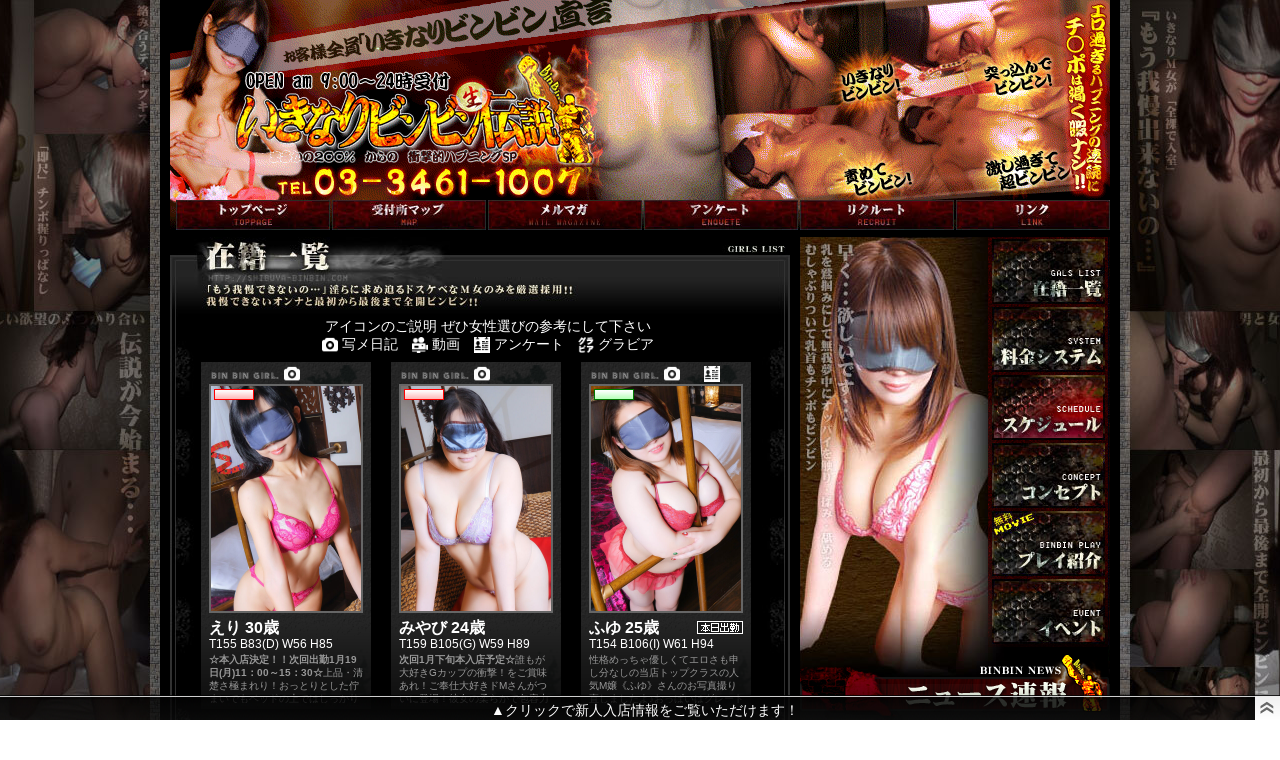

--- FILE ---
content_type: text/html
request_url: https://shibuya-binbin.com/Girls/?d=2024-02-28
body_size: 266321
content:
<!DOCTYPE HTML PUBLIC "-//W3C//DTD HTML 4.01 Transitional//EN" "http://www.w3.org/TR/html4/loose.dtd">
<html lang="ja">
<head>
<!-- Google Tag Manager -->
<script>(function(w,d,s,l,i){w[l]=w[l]||[];w[l].push({'gtm.start':
new Date().getTime(),event:'gtm.js'});var f=d.getElementsByTagName(s)[0],
j=d.createElement(s),dl=l!='dataLayer'?'&l='+l:'';j.async=true;j.src=
'https://www.googletagmanager.com/gtm.js?id='+i+dl;f.parentNode.insertBefore(j,f);
})(window,document,'script','dataLayer','GTM-WKDZBH');</script>
<!-- End Google Tag Manager -->
<meta http-equiv="Content-Type" content="text/html; charset=shift_jis">
<meta http-equiv="Content-Style-Type" content="text/css">
<meta http-equiv="Content-Script-Type" content="text/javascript">
<meta http-equiv="Imagetoolbar" content="no">
<meta name="Keywords" content="渋谷,風俗">
<meta name="Description" content="渋谷風俗店「いきなりビンビン伝説」まさかの全裸入室からの･･･ドスケベなオンナが淫らに求め迫る「もう我慢できないの…」本能のまま、激しい欲望がぶつかり合う最初から最後まで全開ビンビンガチンコプレイのお店です">
<meta name="Copyright" content="Copyright(c) 2011 shibuya-binbin  All Rights Reserved.">
<link href="/img/favicon.ico" rel="shortcut icon">
<link href="http://shibuya-binbin.com/img/webclip.png" rel="apple-touch-icon-precomposed">
<link href="http://shibuya-binbin.com/sp/Girls/?d=2024-02-28" rel="alternate">
<link href="../css/default.css?date=250712181211" rel="stylesheet" type="text/css">
<link href="../css/girls_list_pc.css?date=201126" rel="stylesheet" type="text/css">
<title>在籍一覧｜GALS LIST｜渋谷風俗　いきなりプレイ専門店　いきなりビンビン伝説</title>
<script type="text/javascript" src="/js/jquery-1.7.1.min.js"></script>
<!--[if IE 6]>
<script type="text/javascript" src="/js/DD_belatedPNG_0.0.8a-min.js"></script>
<script type="text/javascript" src="/js/DD_belatedPNG_default.js"></script>
<![endif]-->
<script type="text/javascript" src="/js/contentslider.js">

/***********************************************
* Featured Content Slider- (c) Dynamic Drive DHTML code library (www.dynamicdrive.com)
* This notice MUST stay intact for legal use
* Visit Dynamic Drive at http://www.dynamicdrive.com/ for this script and 100s more
***********************************************/

</script>
<script type="text/javascript" src="/js/default.js?date=200504"></script>

</head>
<body>

<div id="wrapper"><div id="container">

<div id="header">
<a class="header_top" href="/Top/">トップページへ</a>
<ul id="menu">
<li><a id="top" href="/Top/" title="トップページ"><span>トップページ</span></a></li>
<li><a id="map" href="/Map/" title="受付所マップ"><span>受付所マップ</span></a></li>
<li><a id="m_maga" href="/M_maga/" title="メルマガ登録"><span>メルマガ登録</span></a></li>
<li><a id="enquete" href="/Enquete/" title="アンケート"><span>アンケート</span></a></li>
<li><a id="recruit" target="_blank" href="/job/" title="リクルート"><span>リクルート</span></a></li>
<li><a id="link" href="/Link/" title="リンク"><span>リンク</span></a></li>
</ul><!-- /menu -->
</div><!-- /header -->



<div id="left">

<img src="../img/girl/bg_girls_list_top.jpg" width="620" height="80"><br>

<div id="girls_list_container">
<p class="girls_list_icon_desc">アイコンのご説明 ぜひ女性選びの参考にして下さい<br>
	<img src="../img/girl/icon-diary.png"> 写メ日記　<img src="../img/girl/icon-video.png"> 動画　<img src="../img/girl/icon-enquete.png"> アンケート　<img src="../img/girl/icon-gravure.png"> グラビア
</p>

<div class="girls_list">
<div class="girls_list_icon">
	<p><img src="../img/girl/icon-diary.png"></p>
	<p></p>
	<p></p>
	<p></p>
</div><!--girls_list_icon-->

<a href="/Girls/girl.php?id=eri">
<div class="girls_list_pic">
<img class="girls_list_photo" src="/photo/staff/8/104211_1_20260108152903.jpg" alt="えり" width="150" height="225">


<img class="girls_list_new" src="../img/girl/new2.gif" width="40" height="11">
</div><!--girls_list_pic-->
<div class="girls_list_prof"><span>えり&nbsp;30歳</span><br>
T155&nbsp;B83(D)&nbsp;W56&nbsp;H85</div></a>
<p class="girls_list_com"><font color="#ff0000"><span style="background-color: rgb(255, 255, 0);"><b>☆本入店決定！！次回出勤1月19日(月)11：00～15：30☆</b></span></font>上品・清楚さ極まれり！おっとりとした佇まいでもベッドの上ではしっかりビンビン仕様！お客様のカラダとココロを喜ばせたいといった抜群のホスピタリティを持ち合わせた頑張りやさん！元エステティシャンとして活躍してきたという抜群の経歴！絶妙な力加減と緩急のつけたご奉仕で皆様を快楽の世界へとお迎えします♪各々の違った気持ちの良いツボを表情だったり息遣いを感じながら探るものだからいつも以上の快楽を感じれることでしょう☆ねっとりとたっぷりの唾液を含ませ抑揚のつけたフ◯ラチオもぜひ一度ご体感いただきたい！さらにご奉仕の合間にも責められたい生粋のドMちゃんでもあります♪濡れやすいオ◯ンコはソフトに撫でるだけでもびしょびしょに！スレンダーなお体にもかかわらずしっかりと主張のあるDカップのおっぱいも見ものでございますよ！お人柄も含め今後人気が出るのも時間の問題と踏んでおります♪自信を持ってオススメさせていただきますのでぜひ一度ご指名くださいませ！</p>
</div>
<div class="girls_list">
<div class="girls_list_icon">
	<p><img src="../img/girl/icon-diary.png"></p>
	<p></p>
	<p></p>
	<p></p>
</div><!--girls_list_icon-->

<a href="/Girls/girl.php?id=miyabi">
<div class="girls_list_pic">
<img class="girls_list_photo" src="/photo/staff/8/104184_1_20251221151650.jpg" alt="みやび" width="150" height="225">


<img class="girls_list_new" src="../img/girl/new2.gif" width="40" height="11">
</div><!--girls_list_pic-->
<div class="girls_list_prof"><span>みやび&nbsp;24歳</span><br>
T159&nbsp;B105(G)&nbsp;W59&nbsp;H89</div></a>
<p class="girls_list_com"><font color="#ff0000"><span style="background-color: rgb(255, 255, 0);"><b>次回1月下旬本入店予定☆</b></span></font>誰もが大好きGカップの衝撃！をご賞味あれ！ご奉仕大好きドMさんがついに登場！彼女の柔らかで包容力溢れるボディに触れた瞬間、その心地よさにきっと誰もが虜になるはず。みやびさんの自慢は、思わず目を奪われてしまう圧巻の胸元。包み込むような温もりと絶妙な動きで、いままで味わったことのない快感を提供してくれます。乳首が性感帯という彼女。ほんの少し触れただけでピクッと震え、なんと乳首で潮吹きまで体験できるという超レア体質！おっぱい好きな貴方へ責めが大好きな方には、まさしく夢のようなひとときが待っています。また、最近元気がないお〇んぽにも、みやびさんの手にかかれば一級品の睾丸マッサージですぐに活力が戻ること間違いない特に。丁寧で繊細なタッチに、思わず身体の奥から力が湧き上がる感覚を味わえるでしょう。徹底したご奉仕精神で、貴方の満足をとことん追求。みやびちゃんと過ごす時間は、まさに至福の連続。ぜひ一度、このスペシャルな体験を味わってみてください！</p>
</div>
<div class="girls_list">
<div class="girls_list_icon">
	<p><img src="../img/girl/icon-diary.png"></p>
	<p></p>
	<p><img src="../img/girl/icon-enquete.png"></p>
	<p></p>
</div><!--girls_list_icon-->

<a href="/Girls/girl.php?id=huyu">
<div class="girls_list_pic">
<img class="girls_list_photo" src="/photo/staff/8/100401_1_20251226143420.jpg" alt="ふゆ" width="150" height="225">

<img class="girls_list_new" src="../img/girl/update.gif" width="40" height="11">

</div><!--girls_list_pic-->
<div class="girls_list_prof"><span>ふゆ&nbsp;25歳</span><img class="girls_list_today" src="../img/girl/shukkin.gif" width="46" height="17"><br>
T154&nbsp;B106(I)&nbsp;W61&nbsp;H94</div></a>
<p class="girls_list_com">性格めっちゃ優しくてエロさも申し分なしの当店トップクラスの人気M嬢《ふゆ》さんのお写真撮り直しましたよ♪おっぱいはグレートGカップから成長して愛が詰まったIカップに成長しました♪その柔らかIカップおっぱいは揉み心地・舐め心地・吸い心地・挟み心地すべてが最高♪そしてま〇こは舐めやすいトゥルトゥルパイパンま〇こでございます♪濡れやすくてイキやすい超敏感体質だから責め甲斐たっぷり♪手マン、クンニ、おもちゃ全てが大好物で潮も吹いちゃうほど感度抜群でございます♪ぜひとも皆様の手や舌そしておもちゃを駆使して《ふゆ》さんをこれでもかとよがり狂わせてください♪もちろん責められるだけではなく元保育士だけに献身的なご奉仕もお楽しみいただけます♪愛が詰まったIカップおっぱいのパイズリそして優しく包み込むようなねっとりフェラは皆様のち〇ぽに快楽と癒しをもたらします♪性格もめっちゃ優しいからち〇ぽだけではなく心も癒やされること間違いなし！本指名のお客様はもちろんまだお遊びのないお客様もぜひご予約してお遊びを！ち〇ぽスッキリ心はほっこりすること間違いなしですよ♪<br />
<a href="https://livedoor.blogimg.jp/bibibibinbin/imgs/3/1/3124fe5b.jpg" target="_blank"><strong style="margin: 0px; padding: 0px;"><span style="margin: 0px; padding: 0px; color: rgb(255, 0, 0);"><span style="margin: 0px; padding: 0px; background-color: rgb(255, 255, 0);">高得点アンケート①はコチラをclickして下さい</span></span></strong></a><br />
<a href="https://livedoor.blogimg.jp/bibibibinbin/imgs/f/7/f7047a6c.jpg" target="_blank"><strong style="margin: 0px; padding: 0px;"><span style="margin: 0px; padding: 0px; color: rgb(255, 0, 0);"><span style="margin: 0px; padding: 0px; background-color: rgb(255, 255, 0);">高得点アンケート②はコチラをclickして下さい</span></span></strong></a><br />
<a href="https://livedoor.blogimg.jp/bibibibinbin/imgs/f/b/fba085b4.jpg" target="_blank"><strong style="margin: 0px; padding: 0px;"><span style="margin: 0px; padding: 0px; color: rgb(255, 0, 0);"><span style="margin: 0px; padding: 0px; background-color: rgb(255, 255, 0);">高得点アンケート③はコチラをclickして下さい</span></span></strong></a><br />
<strong style="margin: 0px; padding: 0px;"><span style="margin: 0px; padding: 0px;"><span style="margin: 0px; padding: 0px; background-color: rgb(255, 255, 0);"><a href="http://livedoor.blogimg.jp/bibibibinbin/imgs/d/9/d9d55d6d.jpg" target="_blank"><span style="color: rgb(255, 0, 0);">高得点アンケート④はコチラをclickして下さい</span></a></span></span></strong><br />
<a href="https://livedoor.blogimg.jp/bibibibinbin/imgs/b/d/bdf3064a.jpg" target="_blank"><strong style="margin: 0px; padding: 0px;"><span style="margin: 0px; padding: 0px;"><span style="margin: 0px; padding: 0px; background-color: rgb(255, 255, 0);"><span style="color: rgb(255, 0, 0);">高得点アンケート⑤はコチラをclickして下さい</span></span></span></strong></a></p>
</div>
<div class="girls_list">
<div class="girls_list_icon">
	<p><img src="../img/girl/icon-diary.png"></p>
	<p></p>
	<p><img src="../img/girl/icon-enquete.png"></p>
	<p></p>
</div><!--girls_list_icon-->

<a href="/Girls/girl.php?id=miu">
<div class="girls_list_pic">
<img class="girls_list_photo" src="/photo/staff/8/104136_1_20251022143402.jpg" alt="みう" width="150" height="225">



</div><!--girls_list_pic-->
<div class="girls_list_prof"><span>みう&nbsp;30歳</span><img class="girls_list_today" src="../img/girl/shukkin.gif" width="46" height="17"><br>
T156&nbsp;B88(E)&nbsp;W57&nbsp;H86</div></a>
<p class="girls_list_com">全漢待望！話しかた、一挙一動の仕草がエレガンス！アイマスク下の顔半分でも顔立ちのキレイさ上品さが分かる♪首から下は背筋がまっすぐで、出るとこ出てて、クビレはクッキリな男性の理想像といったナイスバディなのです♪《YOUは何しにビンビンへ？》答え合わせは是非お会いして【ご体感】いただけます！マジでHなことが大好き☆乳首を舐められるだけでイってしまう超絶敏感体質！アソコもとにかくイきやすい！シチュエーションで自分のHワールドに没入してしまうタイプ！興奮した時折にはツルスベのパイパンマ◯コから豪快な潮吹きも見せちゃいますヨ♪何より驚いたのが「脇を舐められると興奮するんです&hellip;」面接で突如口にしたこの言葉は何より印象に残っております(笑)愛おしさすら覚える可愛らしいお声からは想像もつかないくらいしっかり、懸命に喘いでくれます♪これはこれは1回のヌキで足りるかどうかといったところですが、ご奉仕上手な側面もあり欲張って積極的に2回戦3回戦&hellip;と時間たっぷりまで癒やしと快楽の時間をお楽しみくださいませ！人気がでるのはつかの間！是非このご機会にご指名ください♪<br />
<br />
<span style="font-family: &quot;lucida grande&quot;, verdana, helvetica, arial, sans-serif; font-size: 14.4px;">&darr;NEWドスケベアンケート！&darr;</span><br />
<a href="https://livedoor.blogimg.jp/bibibibinbin/imgs/2/d/2d1a95d9.jpg" target="_blank"><strong style="margin: 0px; padding: 0px;"><span style="margin: 0px; padding: 0px; color: rgb(255, 0, 0);"><span style="margin: 0px; padding: 0px; background-color: rgb(255, 255, 0);">高得点アンケート①はコチラをclickして下さい</span></span></strong></a><br />
<a href="https://livedoor.blogimg.jp/bibibibinbin/imgs/6/c/6cb048ce.jpg?v=20251029233738" target="_blank"><strong style="margin: 0px; padding: 0px;"><span style="margin: 0px; padding: 0px; color: rgb(255, 0, 0);"><span style="margin: 0px; padding: 0px; background-color: rgb(255, 255, 0);">高得点アンケート②はコチラをclickして下さい</span></span></strong></a><br />
<a href="https://livedoor.blogimg.jp/bibibibinbin/imgs/d/0/d0c6bf09.jpg?v=20251029233749" target="_blank"><strong style="margin: 0px; padding: 0px;"><span style="margin: 0px; padding: 0px; color: rgb(255, 0, 0);"><span style="margin: 0px; padding: 0px; background-color: rgb(255, 255, 0);">高得点アンケート③はコチラをclickして下さい</span></span></strong></a></p>
</div>
<div class="girls_list">
<div class="girls_list_icon">
	<p><img src="../img/girl/icon-diary.png"></p>
	<p></p>
	<p><img src="../img/girl/icon-enquete.png"></p>
	<p></p>
</div><!--girls_list_icon-->

<a href="/Girls/girl.php?id=konatsu">
<div class="girls_list_pic">
<img class="girls_list_photo" src="/photo/staff/8/104179_1_20251211191517.jpg" alt="こなつ" width="150" height="225">



</div><!--girls_list_pic-->
<div class="girls_list_prof"><span>こなつ&nbsp;25歳</span><br>
T153&nbsp;B86(D)&nbsp;W56&nbsp;H85</div></a>
<p class="girls_list_com">全男が欲する最高にドスケベな女性！！無類のオチ〇ポ好き！フィットネスで体型管理された引き締まったカラダとウエストがくっきりな細身なカラダ♪Dカップのおわん型美乳おっぱいはほどよい大きさとハリがあります☆これほどにすべてにおいてエロさを感じられる女性はなかなかお目にかかれません♪普段は真面目すぎるOLさんですが、入店の動機は普段の性欲がプライベートだけでは満足しないといった破廉恥過ぎる理由！エロさ絶対に保証いたします！大人びたキレイなお顔立ちには到底想像しがたい程に乱れます☆感度抜群で何度も何度もイき狂います♪オモチャも大好物でおうちに居ればオナニー三昧&hellip;ご本人の口からこれほどまでにエロ過ぎるエピソードをお話ししてくれる女性も珍し過ぎることです！ご奉仕も大好物で全身リップはア〇ルまで丁寧に、咥えたチ〇コはなかなか離しません！なによりも時間いっぱい癒して満足の気持ちで居ていただきたいといった抜群のホスピタリティも備わっております♪お仕事感が全くない等身大の反応は何度お会いしても大満足必至の内容となっておりますので皆様是非一度ご指名くださいませ♪<br />
<span style="font-family: &quot;lucida grande&quot;, verdana, helvetica, arial, sans-serif; font-size: 14.4px;">&darr;NEWドスケベアンケート！&darr;</span><br />
<a href="https://livedoor.blogimg.jp/bibibibinbin/imgs/d/b/db81cf1c.jpg" target="_blank"><strong style="margin: 0px; padding: 0px;"><span style="margin: 0px; padding: 0px; color: rgb(255, 0, 0);"><span style="margin: 0px; padding: 0px; background-color: rgb(255, 255, 0);">高得点アンケート①はコチラをclickして下さい</span></span></strong></a></p>
</div>
<div class="girls_list">
<div class="girls_list_icon">
	<p><img src="../img/girl/icon-diary.png"></p>
	<p></p>
	<p><img src="../img/girl/icon-enquete.png"></p>
	<p></p>
</div><!--girls_list_icon-->

<a href="/Girls/girl.php?id=yuki">
<div class="girls_list_pic">
<img class="girls_list_photo" src="/photo/staff/8/104138_1_20251026140132.jpg" alt="ゆき" width="150" height="225">



</div><!--girls_list_pic-->
<div class="girls_list_prof"><span>ゆき&nbsp;26歳</span><br>
T156&nbsp;B88(D)&nbsp;W58&nbsp;H80</div></a>
<p class="girls_list_com">色白美形でチャーミングな小顔、ショートヘアがとっても似合う漢のツボを刺激しまくる容姿！エロとは無縁の世界に住んでそうな《ゆきさん》ですが、やはりビンビン伝説では普段見せない顏を見せてしまうのです♪おとなしく、麗しさ漂うお顔が快楽に溺れるその様は皆様のチ〇ポにとっては最高の肴になることでしょう♪脱がせてもスタイルは特急品で絹のように白く艶やかな素肌と程よく主張してくるDカップの美乳、そして背後から襲いたくなるような桃尻♪性感帯はなんと「全身」！Mっ気がもともと強いこともあり紳士様諸君のゴッドフィンガーで特に感じる部位を探求してくださいませ&hellip;さらにご奉仕精神も旺盛で全身くまなく熱いお口づけ、特にはア〇ルまでもを丁寧に舐めてくださるんです♪時間いっぱい快楽を堪能頂けるイチオシの女性となっておりますので皆様是非一度ご指名くださいませ！<br />
<br />
&darr;<span style="font-size: 18px;"><span style="color: rgb(255, 255, 0);"><strong>祝！風俗DX動画出演！</strong></span></span>&darr;<br />
<strong><a href="https://fuzokudx.com/kanto/shop/ikinari/girllist/759990/movie-182253/" target="_blank"><span style="color: rgb(255, 0, 0);">Mっ気があふれちゃう抱き心地最高な「ゆき」さんが<br />
【全裸入室】色白でショートカットがかわいいウブな女の子が全身を弄ばれる！きれいなお口に大量発射！</span></a></strong><br />
<br />
&darr;NEWドスケベアンケート！&darr;<br />
<a href="https://livedoor.blogimg.jp/bibibibinbin/imgs/1/7/17fa305c.jpg?v=20251119103219" target="_blank"><strong style="margin: 0px; padding: 0px;"><span style="margin: 0px; padding: 0px; color: rgb(255, 0, 0);"><span style="margin: 0px; padding: 0px; background-color: rgb(255, 255, 0);">高得点アンケート①はコチラをclickして下さい</span></span></strong></a></p>
</div>
<div class="girls_list">
<div class="girls_list_icon">
	<p><img src="../img/girl/icon-diary.png"></p>
	<p></p>
	<p><img src="../img/girl/icon-enquete.png"></p>
	<p><img src="../img/girl/icon-gravure.png"></p>
</div><!--girls_list_icon-->

<a href="/Girls/girl.php?id=yua">
<div class="girls_list_pic">
<img class="girls_list_photo" src="/photo/staff/8/23061_1_20250728210907.jpg" alt="ゆあ" width="150" height="225">



</div><!--girls_list_pic-->
<div class="girls_list_prof"><span>ゆあ&nbsp;32歳</span><br>
T166&nbsp;B86(D)&nbsp;W58&nbsp;H87</div></a>
<p class="girls_list_com">遊んだことのあるお客様はもちろんまだお遊びのないお客様タイヘン大変お待たせいたしましたぁぁ♪約１年半ぶりの電撃復帰！当店屈指の本指名率・リピート率を誇る伝説のドスケベが舞い戻ってきましたよぉぉ♪プレイ・接客・スタイル全てがハイスペック！綺麗な見た目とスラっとしたスレンダーバディから溢れるエロいオーラがなんともたまらない《ゆあ》さん♪責めれば感度が抜群で綺麗なお姉さんが激しく淫らに乱れるその痴態に皆様のち〇ぽはビンビンになりっぱなし！ゆっくり焦らしながら責めてあげれば甘い吐息を漏らしながら感じ、オモチャなども使って激しく責めれば恍惚な表情で見悶えながら大絶叫で大絶頂するその姿はまさに圧巻の一言！もちろん責められるだけではなく相手にも一生懸命尽くします♪舌を激しく絡めあう積極的な濃厚ディープキスは皆様のカラダをメロメロにし、優しく包み込むようなねっとりフェラは皆様のち〇ぽに甘美な快楽をもたらしますよ♪イチャイチャするのも大好きでその甘えてくる姿に皆様の心も鷲掴みされること間違いなし!!カラダも心も癒されますよ♪前日からご予約殺到で2～３時間待ち当たり前!!ご予約必須でございます♪遊んだことのあるお客様はもちろんまだお遊びのないお客様はぜひとも伝説のドスケベ《ゆあ》さんと濃厚なひとときを過ごして伝説を作りましょう♪ビンビンなること間違いなし!!さあ、今すぐご予約を!!ご予約のお電話は03-3461-1007 <strong><a href="https://livedoor.blogimg.jp/bibibibinbin/imgs/f/f/ffdc61da.jpg" target="_blank"><span style="color: rgb(255, 0, 0);"><span style="background-color: rgb(255, 255, 0);">高得点アンケート①はコチラをclickして下さい</span></span></a></strong></p>
</div>
<div class="girls_list">
<div class="girls_list_icon">
	<p><img src="../img/girl/icon-diary.png"></p>
	<p></p>
	<p><img src="../img/girl/icon-enquete.png"></p>
	<p></p>
</div><!--girls_list_icon-->

<a href="/Girls/girl.php?id=riho">
<div class="girls_list_pic">
<img class="girls_list_photo" src="/photo/staff/8/103854_1_20250714182936.jpg" alt="りほ" width="150" height="225">



</div><!--girls_list_pic-->
<div class="girls_list_prof"><span>りほ&nbsp;26歳</span><br>
T169&nbsp;B84(C)&nbsp;W56&nbsp;H86</div></a>
<p class="girls_list_com">スラっとしたスレンダースタイルそしてほんわかおっとりした性格もとっても魅力的な《りほ》さんが入店決定！その見た目と雰囲気とは裏腹にHな事が大好きっていうんだから最高じゃありませんか！アイマスク大好きとのことでまさにビンビン伝説に入店するために生まれてきたといっても過言ではない彼女はMっ気が強くて濡れやすくてイキやすい敏感体質♪ゆっくり焦らしながら責めるとアソコはあっという間に大洪水状態♪背中は内ももをサワサワしてあげれば甘い吐息を漏らしながら感じ、形のいいキレイなおっぱいを揉んだり舐めたり、アソコを優しくいじったりクンニしてあげれば恥じらいながらも素直なカラダは敏感に反応してイってしまうその姿にビンビンなること間違いなし！もちろんご奉仕も献身的で柔らかい舌を激しく絡ませる濃厚なディープキスそして優しく包み込むようなねっとりフェラは皆様の脳とち〇ぽに甘美な快楽をもたらすことでしょう♪性格もおっとりほんわかしているから一緒にいると癒されます♪彼女とお遊びすればち〇ぽはもちろん心も癒されること間違いなしですのでぜひご予約してお遊びを！レア出勤ですので出勤が上がり次第ご予約してお遊びするのが絶対オススメですよぉぉ♪<br />
<br />
&darr;<span style="font-size: 18px;"><span style="color: rgb(255, 255, 0);"><strong>祝！風俗DX動画出演！</strong></span></span>&darr;<br />
<strong><a href="https://fuzokudx.com/kanto/shop/ikinari/girllist/732513/movie-181581/" target="_blank"><span style="color: rgb(255, 0, 0);">大きくてきれいなお尻の「りほ」さんが<br />
【パンストは破くためのモノ！】スレンダー美尻女子のパンストを前から後ろから豪快に大やぶき</span></a></strong><br />
<br />
&darr;NEWドスケベアンケート！&darr;<br />
<a href="https://livedoor.blogimg.jp/bibibibinbin/imgs/f/c/fc1dd2ab.jpg?v=20250610230639" target="_blank"><strong style="margin: 0px; padding: 0px;"><span style="margin: 0px; padding: 0px; color: rgb(255, 0, 0);"><span style="margin: 0px; padding: 0px; background-color: rgb(255, 255, 0);">高得点アンケート④はコチラをclickして下さい</span></span></strong></a><br />
<br />
<a href="https://livedoor.blogimg.jp/bibibibinbin/imgs/5/3/535cce5f.jpg?v=20250407170739" target="_blank"><strong style="margin: 0px; padding: 0px;"><span style="margin: 0px; padding: 0px; color: rgb(255, 0, 0);"><span style="margin: 0px; padding: 0px; background-color: rgb(255, 255, 0);">高得点アンケート①はコチラをclickして下さい</span></span></strong></a><br />
<br />
<a href="https://livedoor.blogimg.jp/bibibibinbin/imgs/8/1/8111566b.jpg?v=20250506205655" target="_blank"><strong style="margin: 0px; padding: 0px;"><span style="margin: 0px; padding: 0px; color: rgb(255, 0, 0);"><span style="margin: 0px; padding: 0px; background-color: rgb(255, 255, 0);">高得点アンケート②はコチラをclickして下さい</span></span></strong></a><br />
<br />
<a href="https://livedoor.blogimg.jp/bibibibinbin/imgs/0/3/035e223a.jpg?v=20250518215227" target="_blank"><strong style="margin: 0px; padding: 0px;"><span style="margin: 0px; padding: 0px; color: rgb(255, 0, 0);"><span style="margin: 0px; padding: 0px; background-color: rgb(255, 255, 0);">高得点アンケート③はコチラをclickして下さい</span></span></strong></a></p>
</div>
<div class="girls_list">
<div class="girls_list_icon">
	<p><img src="../img/girl/icon-diary.png"></p>
	<p><img src="../img/girl/icon-video.png"></p>
	<p><img src="../img/girl/icon-enquete.png"></p>
	<p><img src="../img/girl/icon-gravure.png"></p>
</div><!--girls_list_icon-->

<a href="/Girls/girl.php?id=ami">
<div class="girls_list_pic">
<img class="girls_list_photo" src="/photo/staff/8/13246_1_20240516183251.jpg" alt="あみ" width="150" height="225">



</div><!--girls_list_pic-->
<div class="girls_list_prof"><span>あみ&nbsp;26歳</span><img class="girls_list_today" src="../img/girl/shukkin.gif" width="46" height="17"><br>
T162&nbsp;B85(E)&nbsp;W58&nbsp;H84</div></a>
<p class="girls_list_com"><strong><a href="http://cdn3.aqusys.jp/shibuya-binbin/movie/ami/01.mp4" target="_blank"><span style="color: rgb(255, 0, 255);">あみちゃんのドスケベガチイキ縦動画大公開中！</span></a>&uarr;是非clickしてください！※音声注意&uarr;</strong><br />
渋谷ビンビン伝説のドスケベと言ったらの代名詞的存在！色白でキレイな肌にキュートなピンク色の乳首の丁度よい大きさのオッパイ！敏感体質で優しく触れるだけでも反応しちゃうエッチな身体♪テクニック面やご奉仕精神も抜群で舌を絡ませるディープキスに丁寧かつ激しい生フェ◯チオは一級品！そんな男ウケ抜群な「あみさん」のオマ◯コは綺麗でエロすぎるツルツルのパイ◯ン♪おもちゃやク◯ニで優しく責めればエッチなワレメから溢れ出る愛液で大洪水確定！性格は明るく元気でお話も大好きな超フレンドリーな女性なのでプレイ以外でもお楽しみ要素タップリ♪笑顔も可愛らしくコチラも釣られて笑顔になってしまいます♪責め好きも責められ好きも大満足確定の【伝説級】ドスケベとお遊びしなきゃ損です！大人気の女性なので、お早めのご予約を推奨いたします！スタッフ激推の人気嬢！是非ご指名下さいませ♪<br />
<strong><a href="http://cdn3.aqusys.jp/shibuya-binbin/movie/24.mp4" target="_blank"><span style="color: rgb(255, 0, 255);">あみさんのドスケベオナニー縦動画Ver2大公開中!!</span></a><span style="color: rgb(255, 0, 255);">※音量注意※</span></strong><br />
<strong><a href="https://livedoor.blogimg.jp/bibibibinbin/imgs/e/1/e1ec1b11.jpg" target="_blank"><span style="color: rgb(255, 0, 0);"><span style="background-color: rgb(255, 255, 0);">高得点アンケート1はコチラをclickしてください</span></span></a></strong><br />
<strong><a href="https://livedoor.blogimg.jp/bibibibinbin/imgs/b/5/b58893ce.jpg" target="_blank"><span style="color: rgb(255, 0, 0);"><span style="background-color: rgb(255, 255, 0);">高得点アンケート2はコチラをclickしてください</span></span></a></strong><br />
<strong><span style="background-color: rgb(255, 255, 0);"><a href="https://livedoor.blogimg.jp/bibibibinbin/imgs/9/9/99beac09.jpg" target="_blank"><span style="color: rgb(255, 0, 0);">高得点アンケート3はコチラをclickしてください</span></a></span></strong><br />
<strong><span style="background-color: rgb(255, 255, 0);"><a href="http://livedoor.blogimg.jp/bibibibinbin/imgs/1/3/135c88e1.jpg" target="_blank"><span style="color: rgb(255, 0, 0);">高得点アンケート4はコチラをclickしてください</span></a></span></strong></p>
</div>
<div class="girls_list">
<div class="girls_list_icon">
	<p><img src="../img/girl/icon-diary.png"></p>
	<p></p>
	<p><img src="../img/girl/icon-enquete.png"></p>
	<p><img src="../img/girl/icon-gravure.png"></p>
</div><!--girls_list_icon-->

<a href="/Girls/girl.php?id=amane">
<div class="girls_list_pic">
<img class="girls_list_photo" src="/photo/staff/8/103813_1_20250311151139.jpg" alt="あまね" width="150" height="225">



</div><!--girls_list_pic-->
<div class="girls_list_prof"><span>あまね&nbsp;20歳</span><br>
T153&nbsp;B87(D)&nbsp;W57&nbsp;H84</div></a>
<p class="girls_list_com">ルックス、可愛さ、純粋でピュアな中にも今どきの２０歳とは思わせない礼儀正しく&rdquo;靴なども揃える&rdquo;お行儀の良さ。それに加えてエロさまでも求めてきちゃいましたあ！整った可愛らしいルックスに抜群のスレンダーなスタイル！！エロさも抜群！！全身が性感帯の超敏感体質特に背中が弱点と背中サワサワされるだけで濡れてしまうアソコ優しく愛撫してあげてください♪エッチな事には貪欲でオモチャも大好物！特に電マが大好物！電マで責めて温かい声で喘いでほしい&hellip;。すべすべな柔肌を汗やえっちな蜜で濡らしたい。そんな願望を叶えてくれる。この子なら。必ず癒しの快楽へお連れしてくれます。百聞は一見に如かず。【カメラマン追記】&rarr;超超超美乳!!!超超超美尻デス!!!もう１３年ビンビン伝説で撮影してますので私を信用してください!!撮影中、股間隠すの必死でした(汗)正直お客様が羨ましい・・・<br />
<br />
<strong><a href="https://livedoor.blogimg.jp/bibibibinbin/imgs/d/1/d146af7c.jpg?v=20250311223027" target="_blank"><span style="color: rgb(255, 0, 0);"><span style="background-color: rgb(255, 255, 0);">超高評価！体験入店アンケートはコチラ！</span></span></a></strong><br />
<br />
<strong><span style="background-color: rgb(255, 255, 0);"><a href="https://livedoor.blogimg.jp/bibibibinbin/imgs/2/f/2f8aef1c.jpg?v=20250323162530" target="_blank"><span style="color: rgb(255, 0, 0);">高得点アンケート1はコチラをclickして下さい</span></a></span><br />
<br />
<span style="background-color: rgb(255, 255, 0);"><a href="https://livedoor.blogimg.jp/bibibibinbin/imgs/d/f/df35a570.jpg?v=20250323162536" target="_blank"><span style="color: rgb(255, 0, 0);">高得点アンケート2はコチラをclickして下さい</span></a></span><br />
<br />
<span style="background-color: rgb(255, 255, 0);"><a href="https://livedoor.blogimg.jp/bibibibinbin/imgs/c/e/cee23b23.jpg?v=20250323162549" target="_blank"><span style="color: rgb(255, 0, 0);">高得点アンケート3はコチラをclickして下さい</span></a></span><br />
<br />
<span style="background-color: rgb(255, 255, 0);"><a href="https://livedoor.blogimg.jp/bibibibinbin/imgs/9/5/95511b3c.jpg?v=20250323162607" target="_blank"><span style="color: rgb(255, 0, 0);">高得点アンケート4はコチラをclickして下さい</span></a></span></strong></p>
</div>
<div class="girls_list">
<div class="girls_list_icon">
	<p><img src="../img/girl/icon-diary.png"></p>
	<p></p>
	<p><img src="../img/girl/icon-enquete.png"></p>
	<p><img src="../img/girl/icon-gravure.png"></p>
</div><!--girls_list_icon-->

<a href="/Girls/girl.php?id=ayano">
<div class="girls_list_pic">
<img class="girls_list_photo" src="/photo/staff/8/101298_1_20230828134032.jpg" alt="あやの" width="150" height="225">



</div><!--girls_list_pic-->
<div class="girls_list_prof"><span>あやの&nbsp;26歳</span><br>
T158&nbsp;B85(D)&nbsp;W57&nbsp;H86</div></a>
<p class="girls_list_com">三度の飯よりち◯ぽ好き♪早番の絶対的エース《あやの》さん♪ほんわかおっとりした性格とは裏腹に中身はドエロいそのギャップにハマるお客様続出！ちょっと痛いくらいがキモチイイっていうMっ気たっぷりの彼女は乳首を甘噛みされたり、お尻をペチペチスパンキングされて大興奮♪キレイなま◯こからはあっという間に愛液がドバっと溢れてきちゃう超敏感体質♪性感帯はズバリ全身でどこを責めてもこれまたイイ反応するんです♪いい声で喘ぎ、感じた時の表情もエロくてたまらんのです♪責め甲斐おおいにありますのでぜひ皆様の手や舌を駆使して《あやの》さんをこれでもかとよがり狂わせてください♪オモチャも大好物ですのでオモチャもじゃんじゃん使ってください♪ご奉仕も献身的で積極的に求めてくる濃厚なディープキスそして丁寧な全身リップさらには緩急自在のフェラは皆様の脳とカラダそしてち◯ぽをメロメロにしますよ♪朝から彼女とお遊びすればその日一日ハッピーな気分で過ごせること間違いなし！出勤時間が短く限定1～2枠のご案内になりますのでご予約してお遊びするのが絶対オススメ！本指名のお客様はもちろんまだお遊びのないお客様もぜひご予約してお遊びください！<br />
<br />
&darr;NEWドスケベアンケート！&darr;<br />
<a href="https://livedoor.blogimg.jp/bibibibinbin/imgs/c/0/c0f01eb4.jpg?v=20250622233252" target="_blank"><strong style="margin: 0px; padding: 0px;"><span style="margin: 0px; padding: 0px; color: rgb(255, 0, 0);"><span style="margin: 0px; padding: 0px; background-color: rgb(255, 255, 0);">高得点アンケート④はコチラをclickして下さい</span></span></strong></a><br />
<br />
<a href="https://livedoor.blogimg.jp/bibibibinbin/imgs/f/e/fe7dd37f.jpg" target="_blank"><strong style="margin: 0px; padding: 0px;"><span style="margin: 0px; padding: 0px; color: rgb(255, 0, 0);"><span style="margin: 0px; padding: 0px; background-color: rgb(255, 255, 0);">高得点アンケート①はコチラをclickして下さい</span></span></strong></a><br />
<br />
<a href="https://livedoor.blogimg.jp/bibibibinbin/imgs/3/5/35ef5d87.jpg" target="_blank"><strong style="margin: 0px; padding: 0px;"><span style="margin: 0px; padding: 0px; color: rgb(255, 0, 0);"><span style="margin: 0px; padding: 0px; background-color: rgb(255, 255, 0);">高得点アンケート②はコチラをclickして下さい</span></span></strong></a><br />
<br />
<a href="https://livedoor.blogimg.jp/bibibibinbin/imgs/b/7/b768b5be.jpg" target="_blank"><strong style="margin: 0px; padding: 0px;"><span style="margin: 0px; padding: 0px; color: rgb(255, 0, 0);"><span style="margin: 0px; padding: 0px; background-color: rgb(255, 255, 0);">高得点アンケート③はコチラをclickして下さい</span></span></strong></a></p>
</div>
<div class="girls_list">
<div class="girls_list_icon">
	<p><img src="../img/girl/icon-diary.png"></p>
	<p></p>
	<p><img src="../img/girl/icon-enquete.png"></p>
	<p><img src="../img/girl/icon-gravure.png"></p>
</div><!--girls_list_icon-->

<a href="/Girls/girl.php?id=juri">
<div class="girls_list_pic">
<img class="girls_list_photo" src="/photo/staff/8/28157_1_20240525192007.jpg" alt="じゅり" width="150" height="225">



</div><!--girls_list_pic-->
<div class="girls_list_prof"><span>じゅり&nbsp;29歳</span><img class="girls_list_today" src="../img/girl/shukkin.gif" width="46" height="17"><br>
T155&nbsp;B88(F)&nbsp;W57&nbsp;H85</div></a>
<p class="girls_list_com">当店トップクラスのナイススタイルそしてナイスバディを誇る目鼻立ちくっきりキレイ系ドスケベ《じゅり》さん♪アイマスクをずっと付けたままプレイをするとより興奮するっていうんだからなかなかの変態さんでございます♪じっくり焦らされながら責められるのが好きでハリのあるFカップ美乳は揉み心地そして舐め心地最高でございます♪そしてクリを責められるのも好きで優しくいじったりクンニしてあげれば可愛らしい喘ぎ声を出しながら感じるその姿もたまらんのです(*&acute;Д`)ﾊｧﾊｧぜひ皆様の手や舌を駆使して《じゅり》さんのエロい喘ぎ声を聞きながらよがり狂わせてくださいませ♪もちろん献身的なご奉仕もたっぷり味わえますよ♪柔らかい舌を激しく絡ませる濃厚なディープキスそして絶妙な舌使いの丁寧な全身リップとアナル舐めは皆様の脳とカラダをメロメロにすること間違いなし！さらにゆっくりした動きから激しい動きまで緩急自在の変幻自在濃厚フェラは皆様のち〇ぽに今まで味わったことがないほどの最高の快楽をもたらしますよ♪ぜひ当店トップクラスのナイスバディを誇るキレイ系ドスケベ《じゅり》さんとエロくステキなひとときをお過ごしください♪彼女とお遊びすればち〇ぽもカラダもスッキリサッパリすること間違いなしですのでぜひご予約してお遊びを！<br />
<a href="http://livedoor.blogimg.jp/bibibibinbin/imgs/6/d/6db23434.jpg" target="_blank"><span style="color: rgb(255, 0, 0);"><span style="background-color: rgb(255, 255, 0);">高得点アンケート1はコチラをclickして下さい</span></span></a><br />
<a href="http://livedoor.blogimg.jp/bibibibinbin/imgs/7/d/7db1e0fe.jpg" target="_blank"><span style="color: rgb(255, 0, 0);"><span style="background-color: rgb(255, 255, 0);">高得点アンケート2はコチラをclickして下さい</span></span></a><br />
<a href="https://livedoor.blogimg.jp/bibibibinbin/imgs/e/b/ebe53f7b.jpg" target="_blank"><span style="color: rgb(255, 0, 0);"><span style="background-color: rgb(255, 255, 0);">高得点アンケート3はコチラをclickして下さい</span></span></a></p>
</div>
<div class="girls_list">
<div class="girls_list_icon">
	<p><img src="../img/girl/icon-diary.png"></p>
	<p></p>
	<p><img src="../img/girl/icon-enquete.png"></p>
	<p></p>
</div><!--girls_list_icon-->

<a href="/Girls/girl.php?id=ameri">
<div class="girls_list_pic">
<img class="girls_list_photo" src="/photo/staff/8/102372_1_20220918152922.jpg" alt="あめり" width="150" height="225">



</div><!--girls_list_pic-->
<div class="girls_list_prof"><span>あめり&nbsp;26歳</span><br>
T168&nbsp;B84(C)&nbsp;W56&nbsp;H88</div></a>
<p class="girls_list_com">キマシタ逸材！ご予約必須でございます！店長シュガー超激オシのドスケベが激アツ入店！性格良し！ルックス良し！スタイル良し！エロさも申し分なし！そのキレイな見た目とは裏腹に性欲が強いっていうんだからまさにエロいいオンナでございます♪責められるのもご奉仕するのも大好きな《あめり》さんは濡れやすくてイキやすい敏感体質で、じっくり焦らされながら責められるのも、ちょっと激しめに責められるのも大好き♪連続イキは当たり前でオモチャも大好物っていうんだからマジ最高！色白美肌とキレイな形のおっぱいそしてスベスベの柔らかいお尻もこれまたたまりません♪キスも大好きでキスするだけで濡れてきちゃうっていうんだからハンパない！激しく舌を絡ませるその濃厚なディープキスにち◯ぽビンビンなりっぱなし、ドーパミン放出しっぱなし間違いなし！そっからの絶妙な舌使いの緩急自在の濃厚フェラにち◯ぽも心も昇天することでしょう♪店長シュガーが面接した数百人の女性のなかでも三本の指に入る逸材です！もう一度声を大にして言います！ご予約必須ですよぉぉぉぁぁぁ！<br />
<a href="https://livedoor.blogimg.jp/bibibibinbin/imgs/c/e/ce31dc8f.jpg" target="_blank"><strong style="margin: 0px; padding: 0px;"><span style="margin: 0px; padding: 0px; color: rgb(255, 0, 0);"><span style="margin: 0px; padding: 0px; background-color: rgb(255, 255, 0);">高得点アンケート①はコチラをclickして下さい</span></span></strong></a><br />
<a href="https://livedoor.blogimg.jp/bibibibinbin/imgs/4/1/415b303a.jpg" target="_blank"><strong style="margin: 0px; padding: 0px;"><span style="margin: 0px; padding: 0px; color: rgb(255, 0, 0);"><span style="margin: 0px; padding: 0px; background-color: rgb(255, 255, 0);">高得点アンケート②はコチラをclickして下さい</span></span></strong></a><br />
<a href="https://livedoor.blogimg.jp/bibibibinbin/imgs/f/b/fb87fd1f.jpg" target="_blank"><strong style="margin: 0px; padding: 0px;"><span style="margin: 0px; padding: 0px; color: rgb(255, 0, 0);"><span style="margin: 0px; padding: 0px; background-color: rgb(255, 255, 0);">高得点アンケート③はコチラをclickして下さい</span></span></strong></a></p>
</div>
<div class="girls_list">
<div class="girls_list_icon">
	<p><img src="../img/girl/icon-diary.png"></p>
	<p></p>
	<p><img src="../img/girl/icon-enquete.png"></p>
	<p></p>
</div><!--girls_list_icon-->

<a href="/Girls/girl.php?id=akari">
<div class="girls_list_pic">
<img class="girls_list_photo" src="/photo/staff/8/103843_1_20250326202051.jpg" alt="あかり" width="150" height="225">



</div><!--girls_list_pic-->
<div class="girls_list_prof"><span>あかり&nbsp;20歳</span><br>
T150&nbsp;B84(C)&nbsp;W56&nbsp;H84</div></a>
<p class="girls_list_com">きちゃいましたぁぁぁ！19歳の小柄で笑顔がとても可愛く性格の良いスレンダードスケベの入店ですよぉぉぉ♪彼女の全身から溢れ出るエロオーラが半端ないです。逢えば「おおっつ!?」とココロで歓喜のガッツポーツを決めるコトでしょう♪♪そんな彼女は愛嬌抜群でクリクリの綺麗な瞳が印象的な笑顔が超可愛い♪潤んだ大きな瞳、透き通った肌、薄くて綺麗なピンク色の唇...スレンダーなスタイルは間違いなく欲望を湧き立ててくれるでしょう！彼女の全てを知りたい！触れたい！感じたい！そんな彼女は色んな好奇心旺盛、性欲旺盛でMっ気も強く、焦らされながら責められるのが大好きで全身性感帯で特に背中が敏感らしく、優しくさすっているとアソコはヌレヌレの大洪水！！キレイな形の良いオッパイは揉み心地も最高です！優しくクンニしてあげれば甘い吐息を漏らして感じるその姿に、その表情に興奮を高めてくれます。ベットの上で恥ずかしながら喘ぐ姿を見たら身も心もトロける事でしょう！！【あかり】さんとの至福のお時間をお約束致します。<br />
<br />
&darr;NEWドスケベアンケート&darr;<br />
<a href="https://livedoor.blogimg.jp/bibibibinbin/imgs/3/1/31f49f41.jpg?v=20250622233305" target="_blank"><strong style="margin: 0px; padding: 0px;"><span style="margin: 0px; padding: 0px; color: rgb(255, 0, 0);"><span style="margin: 0px; padding: 0px; background-color: rgb(255, 255, 0);">高得点アンケート③はコチラをclickして下さい</span></span></strong></a><br />
<br />
<a href="https://livedoor.blogimg.jp/bibibibinbin/imgs/6/1/61269fc5.jpg?v=20250410233042" target="_blank"><strong style="margin: 0px; padding: 0px;"><span style="margin: 0px; padding: 0px; color: rgb(255, 0, 0);"><span style="margin: 0px; padding: 0px; background-color: rgb(255, 255, 0);">高得点アンケート①はコチラをclickして下さい</span></span></strong></a><br />
<br />
<a href="https://livedoor.blogimg.jp/bibibibinbin/imgs/a/d/ad8ad4ac.jpg?v=20250518215233" target="_blank"><strong style="margin: 0px; padding: 0px;"><span style="margin: 0px; padding: 0px; color: rgb(255, 0, 0);"><span style="margin: 0px; padding: 0px; background-color: rgb(255, 255, 0);">高得点アンケート②はコチラをclickして下さい</span></span></strong></a><br />
<br />
<a href="https://livedoor.blogimg.jp/bibibibinbin/imgs/9/4/94894fb6.jpg?v=20250326233108" target="_blank"><strong><span style="color: rgb(255, 0, 0);"><span style="background-color: rgb(255, 255, 0);">超高評価！体験入店アンケートはコチラ！</span></span></strong></a><br />
<br />
<strong><a href="https://livedoor.blogimg.jp/bibibibinbin/imgs/8/d/8d2ad3bd.jpg?v=20250329184210" target="_blank"><span style="color: rgb(255, 0, 0);"><span style="background-color: rgb(255, 255, 0);">新人あかりさん本入店高評価アンケートUP♪</span></span></a></strong></p>
</div>
<div class="girls_list">
<div class="girls_list_icon">
	<p><img src="../img/girl/icon-diary.png"></p>
	<p></p>
	<p></p>
	<p></p>
</div><!--girls_list_icon-->

<a href="/Girls/girl.php?id=yuukii">
<div class="girls_list_pic">
<img class="girls_list_photo" src="/photo/staff/8/104058_1_20250820154300.jpg" alt="ゆうき" width="150" height="225">



</div><!--girls_list_pic-->
<div class="girls_list_prof"><span>ゆうき&nbsp;25歳</span><br>
T162&nbsp;B87(E)&nbsp;W59&nbsp;H88</div></a>
<p class="girls_list_com">会えば一瞬でわかるそのエロさ&hellip;一秒でも長く責められたくて、一秒でも長くお互いに気持ち良くなりたくて、一秒でも長くエロいことがしたいんです！そう、こちらの【ゆうきさん】は生まれながらにして《ビンビン伝説仕様》ともいうべき女性となっております！アイマスク越しでも伝わってきちゃうエロさ！ぷっくりとした艶めかしいお口元は出会って間もなく『激しいキスをして&hellip;』と訴えかけているよう&hellip;舌を絡ませる濃厚なキスの合間にもビンビンになったチンポを一生懸命に握りしめるものだから雌雄に興奮の波が押し寄せてくるのにそう時間はかからないことでしょう♪アイマスクを外してみるとまるでお人形さんのような端正な顔立ちが露わに！こんな女性とあんなとやそんなことを&hellip;ここで初めてこれが現で起こりうる事象であることに気づかれる方はそう少なくないのではないでしょうか？☆責め手の皆様には順序の組み立てや技術を持ち合わせる必要は一切ございません♪だって『10000％』がありのままの反応を見せてくれるから！全身に張り巡らされている毛細血管が性感帯というほど随所に触れるだけでも可愛らしい吐息を溢し、あるいは時に声を漏らしながら精一杯に感じてくれます。Eカップの美巨乳にも目立って挨拶をしてくる勃起した乳首は見かけにも正直で軽いタッチでアソコがジワ～っと濡れるさまが視認できるほどでございます！準備万端！といったところで女性にご自身のすべての欲求を委ねても、あるいは投げつけてもまるでキャッチボールのようにすべてを受け入れてくれる姿は『次に会ったときには』と気づいた頃合いには虜になってしまう事でしょう&hellip;！人気が出過ぎる前に、日頃の性に対する探究心と好奇心を【ゆうきさん】にぶつけるつもりで、是非一度ご指名くださいませ♪</p>
</div>
<div class="girls_list">
<div class="girls_list_icon">
	<p><img src="../img/girl/icon-diary.png"></p>
	<p></p>
	<p><img src="../img/girl/icon-enquete.png"></p>
	<p></p>
</div><!--girls_list_icon-->

<a href="/Girls/girl.php?id=karina">
<div class="girls_list_pic">
<img class="girls_list_photo" src="/photo/staff/8/104147_1_20251030213348.jpg" alt="かりな" width="150" height="225">



</div><!--girls_list_pic-->
<div class="girls_list_prof"><span>かりな&nbsp;29歳</span><img class="girls_list_today" src="../img/girl/shukkin.gif" width="46" height="17"><br>
T164&nbsp;B92(F)&nbsp;W59&nbsp;H88</div></a>
<p class="girls_list_com">とても気さくで話好き♪気遣い抜群でユーモラスなお人柄！日々お疲れの方に最上級の癒しをお届けいたします☆心行くまで一緒に居たいと感じてしまう女性いますよね！？恋人チックというか、イケないお付き合いしているような背徳感を全身から感じてしまいます♪わかりやすいたとえをするならば、まさに「社内で気になっている子！」いやあ、男なら誰しもが妄想してしまうようなシチュエーションですね♪普段はちゃんとしてそうな雰囲気だからこその脱いだ時のギャップにヤられてください！脱がすと露わになるのはよく褒められるともいうＦカップのおっぱい♪ううん、オイシすぎる！根っからのＨ好きみたいで感度はカナ～リ高いみたいですよ！さらに自他ともに認めるドＭちゃん♪積極的にＨなおねだりしちゃいます！とことんエロく、女性の癒しを求める方に特にオススメ！お気にの女性になること間違いなしデス！<br />
<br />
<br />
&darr;NEWドスケベアンケート！&darr;<br />
<a href="https://livedoor.blogimg.jp/bibibibinbin/imgs/c/4/c48406c5.jpg?v=20251119104611" target="_blank"><strong style="margin: 0px; padding: 0px;"><span style="margin: 0px; padding: 0px; color: rgb(255, 0, 0);"><span style="margin: 0px; padding: 0px; background-color: rgb(255, 255, 0);">高得点アンケート①はコチラをclickして下さい</span></span></strong></a></p>
</div>
<div class="girls_list">
<div class="girls_list_icon">
	<p><img src="../img/girl/icon-diary.png"></p>
	<p></p>
	<p><img src="../img/girl/icon-enquete.png"></p>
	<p></p>
</div><!--girls_list_icon-->

<a href="/Girls/girl.php?id=ayumi">
<div class="girls_list_pic">
<img class="girls_list_photo" src="/photo/staff/8/104046_1_20250802143336.jpg" alt="あゆみ" width="150" height="225">



</div><!--girls_list_pic-->
<div class="girls_list_prof"><span>あゆみ&nbsp;27歳</span><img class="girls_list_today" src="../img/girl/shukkin.gif" width="46" height="17"><br>
T158&nbsp;B90(G)&nbsp;W58&nbsp;H88</div></a>
<p class="girls_list_com">数々の男を虜にしてきたみんな大好きGカップの爆乳ボディーっ！ハリツヤ抜群で色素薄目な乳首は誰が見てもきれいで見てるだけであなたのオチ〇コはすでにビンビンになってしまいます&hellip;世界のおっぱいソムリエも阿鼻叫喚するほどの「美巨乳」でございます&hellip;！石化するチ〇コだからオマ〇コはボーボーのメデューサと思いきやツルッツルのおパイ〇ン仕様でございます！プレースタイルもお客様に合わせれる受け責めの両刀使い♪どっちもデきる優等生ではありますがそこはお客様と『一緒に』プレイを楽しむという双方にとって大変ご満足頂けるお時間を保証致します！部屋に入った途端自ら積極的に舌を絡ませに来る最上級のkissからスタート！ねっとり唾液を交換したところで自分から「グイグイと」ご奉仕しちゃいます♪オモチャにも大変興味深々で一人の夜になるとかならずや一人でしちゃうくらいには欲求不満を募らせております！濡れやすい体質ですので、優しくオマ〇コを指でなぞるように撫であげてあげるだけでアソコはもうグッショリ♪ささやかな喘ぎ声は次第にいっぱいいっぱいのエロボイスを奏でてくれることでしょう♪若め巨乳好きのあ☆な☆た！自信をもってオススメいたします！<br />
<br />
<strong style="margin: 0px; padding: 0px; font-family: &quot;lucida grande&quot;, verdana, helvetica, arial, sans-serif; font-size: 14.4px; background-color: rgb(238, 255, 238);"><span style="margin: 0px; padding: 0px;"><span style="margin: 0px; padding: 0px; background-color: rgb(255, 255, 0);"><a href="https://livedoor.blogimg.jp/bibibibinbin/imgs/9/5/9598cfee.jpg" style="color: blue !important;" target="_blank" title=""><span style="color:#FF0000;">高得点アンケート1はコチラをclickしてください</span></a></span></span></strong></p>
</div>
<div class="girls_list">
<div class="girls_list_icon">
	<p><img src="../img/girl/icon-diary.png"></p>
	<p><img src="../img/girl/icon-video.png"></p>
	<p><img src="../img/girl/icon-enquete.png"></p>
	<p></p>
</div><!--girls_list_icon-->

<a href="/Girls/girl.php?id=ruka">
<div class="girls_list_pic">
<img class="girls_list_photo" src="/photo/staff/8/102943_1_20240304172322.jpg" alt="るか" width="150" height="225">



</div><!--girls_list_pic-->
<div class="girls_list_prof"><span>るか&nbsp;20歳</span><img class="girls_list_today" src="../img/girl/shukkin.gif" width="46" height="17"><br>
T152&nbsp;B83(C)&nbsp;W58&nbsp;H86</div></a>
<p class="girls_list_com">ご予約必須の人気M嬢♪完全業界未経験の目鼻立ちくっきり現役学生クォータードスケベ《るか》さん♪アンケート高得点連発！本指名のお客様も急増中の彼女は性格めっちゃ素直でいい子♪そして性欲も旺盛っていうんだからマジ最高です♪責められるのもご奉仕するのも大好きで、乳首を舐められたりクリを責められると恥じらいながら感じるその姿たまらんのです♪ご奉仕も献身的で積極的に求めてくる濃厚なディープキスそして丁寧な全身リップさらに優しく包み込むようなねっとりフェラは最高にキモチイイ♪水をはじくピチピチのお肌もたまりませんよぉぉ♪彼女とお遊びすれば時間があっという間に過ぎること間違いなし！本指名のお客様はもちろんまだお遊びのないお客様もぜひご予約してお遊びを！きっとハマりますよ♪店長シュガーが自信を持ってオススメします！<br />
<br />
&darr;<span style="font-size: 18px;"><span style="color: rgb(255, 255, 0);"><strong>祝！風俗DX動画出演！</strong></span></span>&darr;<br />
<strong><a href="https://fuzokudx.com/kanto/shop/ikinari/girllist/640889/movie-175046/" target="_blank"><span style="color: rgb(255, 0, 0);">ドスケベクォーター『るか』さんが<br />
ノーパン＋パンスト入室でいきなりビリビリ即プレイ!!</span></a></strong><br />
<br />
&darr;NEWドスケベアンケート！&darr;<br />
<a href="https://livedoor.blogimg.jp/bibibibinbin/imgs/2/1/21b58264.jpg?v=20250610230651" target="_blank"><strong style="margin: 0px; padding: 0px;"><span style="margin: 0px; padding: 0px; color: rgb(255, 0, 0);"><span style="margin: 0px; padding: 0px; background-color: rgb(255, 255, 0);">高得点アンケート⑦はコチラをclickして下さい</span></span></strong></a><br />
<br />
<br />
<a href="https://livedoor.blogimg.jp/bibibibinbin/imgs/b/a/ba6a7202.jpg" target="_blank"><strong style="margin: 0px; padding: 0px;"><span style="margin: 0px; padding: 0px; color: rgb(255, 0, 0);"><span style="margin: 0px; padding: 0px; background-color: rgb(255, 255, 0);">高得点アンケート①はコチラをclickして下さい</span></span></strong></a><br />
<br />
<a href="https://livedoor.blogimg.jp/bibibibinbin/imgs/2/e/2ef486fd.jpg" target="_blank"><strong style="margin: 0px; padding: 0px;"><span style="margin: 0px; padding: 0px; color: rgb(255, 0, 0);"><span style="margin: 0px; padding: 0px; background-color: rgb(255, 255, 0);">高得点アンケート②はコチラをclickして下さい</span></span></strong></a><br />
<br />
<a href="https://livedoor.blogimg.jp/bibibibinbin/imgs/9/a/9adafbf1.jpg" target="_blank"><strong style="margin: 0px; padding: 0px;"><span style="margin: 0px; padding: 0px; color: rgb(255, 0, 0);"><span style="margin: 0px; padding: 0px; background-color: rgb(255, 255, 0);">高得点アンケート③はコチラをclickして下さい</span></span></strong></a><br />
<br />
<a href="https://livedoor.blogimg.jp/bibibibinbin/imgs/8/8/8824ec7b.jpg" target="_blank"><strong style="margin: 0px; padding: 0px;"><span style="margin: 0px; padding: 0px; color: rgb(255, 0, 0);"><span style="margin: 0px; padding: 0px; background-color: rgb(255, 255, 0);">高得点アンケート④はコチラをclickして下さい</span></span></strong></a><br />
<br />
<a href="https://livedoor.blogimg.jp/bibibibinbin/imgs/9/7/97628672.jpg?v=20250323162614" target="_blank"><strong style="margin: 0px; padding: 0px;"><span style="margin: 0px; padding: 0px; color: rgb(255, 0, 0);"><span style="margin: 0px; padding: 0px; background-color: rgb(255, 255, 0);">高得点アンケート⑤はコチラをclickして下さい</span></span></strong></a><br />
<br />
<a href="https://livedoor.blogimg.jp/bibibibinbin/imgs/f/c/fcd30265.jpg?v=20250610230625" target="_blank"><strong style="margin: 0px; padding: 0px;"><span style="margin: 0px; padding: 0px; color: rgb(255, 0, 0);"><span style="margin: 0px; padding: 0px; background-color: rgb(255, 255, 0);">高得点アンケート⑥はコチラをclickして下さい</span></span></strong></a></p>
</div>
<div class="girls_list">
<div class="girls_list_icon">
	<p><img src="../img/girl/icon-diary.png"></p>
	<p></p>
	<p><img src="../img/girl/icon-enquete.png"></p>
	<p></p>
</div><!--girls_list_icon-->

<a href="/Girls/girl.php?id=siori">
<div class="girls_list_pic">
<img class="girls_list_photo" src="/photo/staff/8/104105_1_20251107122815.jpg" alt="しおり" width="150" height="225">



</div><!--girls_list_pic-->
<div class="girls_list_prof"><span>しおり&nbsp;26歳</span><br>
T162&nbsp;B85(C)&nbsp;W58&nbsp;H86</div></a>
<p class="girls_list_com">女子アナ風の端正な風貌☆アイマスクをしているからこそ、外した後の感動が輝く！まさに清純派というものは乱れ、男を欲した時にこそ真髄！清純派だって「エロイこと」が大好きなんです☆実はこう見えて家に帰ると【オナニー三昧】な生活を送ってらっしゃるといった裏情報も仕入れておりますよ♪自ら弄ってもいじられても好きなのはクリ〇リス！優しく撫でてあげるとじわじわと愛液が溢れ出てきてくれます！反応はめちゃめちゃ正直で、キレイなお胸と大きなお尻周りを動かしながら感じてくれるその様には背徳感さえ感じて頂けます♪恋人チックなエロいプレイには特に燃えてしまうようでして、お別れするその時間まで、心を満たして頂けることは疑いようのないことでしょう！清楚系をこれでもかと堪能できる稀代の女性となっておりますので是非ご指名くださいませ☆<br />
<a href="https://livedoor.blogimg.jp/bibibibinbin/imgs/9/0/905ff844.jpg" target="_blank"><strong style="margin: 0px; padding: 0px;"><span style="margin: 0px; padding: 0px; color: rgb(255, 0, 0);"><span style="margin: 0px; padding: 0px; background-color: rgb(255, 255, 0);">高得点アンケート①はコチラをclickして下さい</span></span></strong></a><br />
<a href="https://livedoor.blogimg.jp/bibibibinbin/imgs/8/e/8e49194f.jpg" target="_blank"><strong style="margin: 0px; padding: 0px;"><span style="margin: 0px; padding: 0px; color: rgb(255, 0, 0);"><span style="margin: 0px; padding: 0px; background-color: rgb(255, 255, 0);">高得点アンケート②はコチラをclickして下さい</span></span></strong></a></p>
</div>
<div class="girls_list">
<div class="girls_list_icon">
	<p><img src="../img/girl/icon-diary.png"></p>
	<p></p>
	<p><img src="../img/girl/icon-enquete.png"></p>
	<p></p>
</div><!--girls_list_icon-->

<a href="/Girls/girl.php?id=yuzuki">
<div class="girls_list_pic">
<img class="girls_list_photo" src="/photo/staff/8/103606_1_20250404191757.jpg" alt="ゆずき" width="150" height="225">



</div><!--girls_list_pic-->
<div class="girls_list_prof"><span>ゆずき&nbsp;30歳</span><br>
T161&nbsp;B85(D)&nbsp;W58&nbsp;H88</div></a>
<p class="girls_list_com">愛嬌抜群の生粋の変態ドスケベがキタァァァ！優しく温厚な性格で接客業を経験していた事もあり丁寧な接客と言葉遣いでフレンドリーなイイ女性♪そんな彼女は&hellip;焦らしプレイがお好みの変態ドスケベさん！優しくじっくり責められる事に興奮してあっという間にオマ◯コはヌレヌレの大洪水！敏感体質なのでビクビク反応して責め好き男性には特にピッタリ！オモチャも好きなのでプレイでは電マにバイブにローターも駆使してタップリと焦らしプレイをお楽しみ頂けます♪もちろんご奉仕精神もバッチリでプライベートでは「フェ◯チオが上手」と褒められる事が多いというテクニック面にも隙がないドスケベ女性！積極的にオチ◯ポを咥え舐め回すエロさ抜群のプレイに我慢できずに発射してしまうことでしょう！明るく笑顔溢れる女性と責めて責められての濃厚エロエロプレイ時間いっぱいお楽しみ下さいませ♪<br />
<br />
&darr;NEWドスケベアンケート！&darr;<br />
<a href="https://livedoor.blogimg.jp/bibibibinbin/imgs/3/8/38fb5144.jpg?v=20250518215239" target="_blank"><strong style="margin: 0px; padding: 0px;"><span style="margin: 0px; padding: 0px; color: rgb(255, 0, 0);"><span style="margin: 0px; padding: 0px; background-color: rgb(255, 255, 0);">高得点アンケート②はコチラをclickして下さい</span></span></strong></a><br />
<br />
<a href="https://livedoor.blogimg.jp/bibibibinbin/imgs/4/c/4cc1e2f4.jpg?v=20250323162555" target="_blank"><strong><span style="background-color: rgb(255, 255, 0);"><span style="color: rgb(255, 0, 0);">高得点アンケート①はコチラをclickして下さい</span></span></strong></a></p>
</div>
<div class="girls_list">
<div class="girls_list_icon">
	<p><img src="../img/girl/icon-diary.png"></p>
	<p></p>
	<p><img src="../img/girl/icon-enquete.png"></p>
	<p></p>
</div><!--girls_list_icon-->

<a href="/Girls/girl.php?id=noa">
<div class="girls_list_pic">
<img class="girls_list_photo" src="/photo/staff/8/102880_1_20230629123955.jpg" alt="のあ" width="150" height="225">



</div><!--girls_list_pic-->
<div class="girls_list_prof"><span>のあ&nbsp;25歳</span><br>
T160&nbsp;B85(D)&nbsp;W57&nbsp;H86</div></a>
<p class="girls_list_com">透明感溢れる彼女は性格めっちゃマジメでイイ子♪笑顔もとっても素敵な彼女は元保育士さん♪全身から母性がにじみでてると思ったらやっぱりそういうことでしたかと勝手に納得！どうしたものか当店ビンビン伝説に迷い込んできましたよ♪Mっ気が強くてじっくり焦らされながら責められるのが好きな彼女は濡れやすい敏感体質♪ただ今まで一途な恋が多く経験人数がそこまで多くないため未開発の性感帯がカラダのあちこちに散りばめられているんです♪そんな彼女の新たな性感帯を開発する悦びを味わってみませんか♪皆様の手や舌、時にはオモチャも使って《のあ》さんがどんどんエロくなっていくその成長過程を楽しんでください♪スベスベの色白美肌を淡いピンク色に染めて恥じらいながら感じるその姿、たまりませんよぉぉ♪もちろん元保育士だけあってご奉仕も一生懸命頑張りますよ♪優しく包み込むような母性溢れるねっとりフェラは皆様のち◯ぽに快楽と優しさをもたらします♪性格もめっちゃいい子だからち◯ぽだけではなく心も癒やされること間違いなしです！店長シュガーイチオシの期待のドスケベですのでぜひご予約してお遊びを！<br />
<a href="https://livedoor.blogimg.jp/bibibibinbin/imgs/4/c/4c1016c7.jpg" target="_blank"><strong style="margin: 0px; padding: 0px;"><span style="margin: 0px; padding: 0px; color: rgb(255, 0, 0);"><span style="margin: 0px; padding: 0px; background-color: rgb(255, 255, 0);">高得点アンケート①はコチラをclickしてください</span></span></strong></a></p>
</div>
<div class="girls_list">
<div class="girls_list_icon">
	<p></p>
	<p></p>
	<p><img src="../img/girl/icon-enquete.png"></p>
	<p></p>
</div><!--girls_list_icon-->

<a href="/Girls/girl.php?id=yukimi">
<div class="girls_list_pic">
<img class="girls_list_photo" src="/photo/staff/8/104141_1_20251027175250.jpg" alt="ゆきみ" width="150" height="225">



</div><!--girls_list_pic-->
<div class="girls_list_prof"><span>ゆきみ&nbsp;21歳</span><br>
T163&nbsp;B85(D)&nbsp;W56&nbsp;H84</div></a>
<p class="girls_list_com">☆完全業界未経験☆まるでエロの妖精が舞い降りたかのような初々しさ&hellip;！ゆきみちゃん、ついにデビュー！見た目はピュアそのもの。思わず守ってあげたくなる、あどけない可愛さに心を奪われる方が続出。清楚な雰囲気が漂っている中にも、どこかイタズラっぽい微笑みがたまらないんです。いわゆる&ldquo;ロリ可愛&rdquo;ってやつ、ここに極まれり！プライベートでは男性経験もほとんどなく、純粋無垢なドMさん。そんな彼女ですが、実はエッチなことには興味津々&hellip;！未知の世界にドキドキしながらも、一生懸命応えようとする姿がまたたまりません。こちらまで初体験の気分を味わわせてくれるかも？お人形のような細身のライン、でも抱きしめたら確かな温もり。そんなギャップに思わずギュッとしたくなるはず。ゆきみちゃん自身、まだまだ勉強中とのこと。だからこそ、二人だけの秘密の時間がもっと特別に感じられるでしょう。純粋無垢な彼女とのひと時はきっと忘れられない思い出になるはず&hellip;。新しい扉を開けるワクワクを、ぜひ味わってください！<br />
<br />
<span style="font-family: &quot;lucida grande&quot;, verdana, helvetica, arial, sans-serif; font-size: 14.4px;">&darr;NEWドスケベアンケート！&darr;</span><br />
<a href="https://livedoor.blogimg.jp/bibibibinbin/imgs/4/0/403bb5bf.jpg?v=20251029233757" target="_blank"><strong style="margin: 0px; padding: 0px;"><span style="margin: 0px; padding: 0px; color: rgb(255, 0, 0);"><span style="margin: 0px; padding: 0px; background-color: rgb(255, 255, 0);">高得点アンケート①はコチラをclickして下さい</span></span></strong></a></p>
</div>
<div class="girls_list">
<div class="girls_list_icon">
	<p><img src="../img/girl/icon-diary.png"></p>
	<p><img src="../img/girl/icon-video.png"></p>
	<p><img src="../img/girl/icon-enquete.png"></p>
	<p><img src="../img/girl/icon-gravure.png"></p>
</div><!--girls_list_icon-->

<a href="/Girls/girl.php?id=tiharu">
<div class="girls_list_pic">
<img class="girls_list_photo" src="/photo/staff/8/101768_1_20241114182954.jpg" alt="ちはる" width="150" height="225">



</div><!--girls_list_pic-->
<div class="girls_list_prof"><span>ちはる&nbsp;25歳</span><br>
T161&nbsp;B86(E)&nbsp;W57&nbsp;H88</div></a>
<p class="girls_list_com">目鼻立ちクッキリとした可愛い系のルックス！明るく人懐っこい性格の女性で可愛らしさ満載の女の子！終始笑顔で溢れ一緒にいて楽しく癒される時間を過ごせます♪もちろんエッチな事は大大大好き♪色白のスベスベ肌で敏感な身体は触るたびにビクッと可愛らしく反応♪濡れやすくイキやすい体質で焦らしプレイが好きな生粋の変態ドスケベさん！オモチャプレイも好きなのでローターに電マにバイブとじっくりタップリ責めていっぱいイカせてあげて下さい♪可愛らしい喘ぎ声を上げ身体を震えさせて絶頂する姿は興奮度MAXでオチ◯ポが元気ビンビン止まらなくなり何回でもイケちゃいます♪柔らかく形の良いEカップのオッパイも魅力的で揉み心地抜群＆感度抜群です♪ご奉仕精神もバッチリで可愛らしい瞳で見つめながらされるフェ◯チオは目で楽しみ身体で楽しみ心満たされ気持ち良さは最高値！オチ◯ポを温かくねっとり優しく包み込むフェ◯テクを是非ご体感くださいませ♪笑顔絶やさず明るく天真爛漫な性格の変態女子と気持ち良く癒やされる時間を思う存分お楽しみ下さいませ♪レア出勤＆短時間出勤が多いのでご予約はお早めがオススメです！<br />
<br />
&darr;NEWドスケベアンケート！&darr;<br />
<strong><a href="https://livedoor.blogimg.jp/bibibibinbin/imgs/9/8/987673a1.jpg?v=20250323162508" target="_blank"><span style="color: rgb(255, 0, 0);"><span style="background-color: rgb(255, 255, 0);">ちはるさん高評価アンケートはコチラ♪</span></span></a></strong><br />
<br />
<a href="https://livedoor.blogimg.jp/bibibibinbin/imgs/a/d/ad0eb97a.jpg" target="_blank"><strong style="margin: 0px; padding: 0px;"><span style="margin: 0px; padding: 0px; color: rgb(255, 0, 0);"><span style="margin: 0px; padding: 0px; background-color: rgb(255, 255, 0);">高得点アンケート①はコチラをclickして下さい</span></span></strong></a><br />
<a href="http://livedoor.blogimg.jp/bibibibinbin/imgs/9/f/9fd32982.jpg" target="_blank"><strong style="margin: 0px; padding: 0px;"><span style="margin: 0px; padding: 0px; color: rgb(255, 0, 0);"><span style="margin: 0px; padding: 0px; background-color: rgb(255, 255, 0);">高得点アンケート②はコチラをclickして下さい</span></span></strong></a><br />
<a href="https://livedoor.blogimg.jp/bibibibinbin/imgs/3/7/37c6e08f.jpg" target="_blank"><strong style="margin: 0px; padding: 0px;"><span style="margin: 0px; padding: 0px; color: rgb(255, 0, 0);"><span style="margin: 0px; padding: 0px; background-color: rgb(255, 255, 0);">高得点アンケート③はコチラをclickして下さい</span></span></strong></a><br />
<a href="https://livedoor.blogimg.jp/bibibibinbin/imgs/d/e/de7c9b32.jpg" target="_blank"><strong style="margin: 0px; padding: 0px;"><span style="margin: 0px; padding: 0px; color: rgb(255, 0, 0);"><span style="margin: 0px; padding: 0px; background-color: rgb(255, 255, 0);">高得点アンケート④はコチラをclickして下さい</span></span></strong></a><br />
<a href="https://livedoor.blogimg.jp/bibibibinbin/imgs/1/e/1ecc83a0.jpg" target="_blank"><strong style="margin: 0px; padding: 0px;"><span style="margin: 0px; padding: 0px; color: rgb(255, 0, 0);"><span style="margin: 0px; padding: 0px; background-color: rgb(255, 255, 0);">高得点アンケート⑤はコチラをclickして下さい</span></span></strong></a></p>
</div>
<div class="girls_list">
<div class="girls_list_icon">
	<p><img src="../img/girl/icon-diary.png"></p>
	<p></p>
	<p><img src="../img/girl/icon-enquete.png"></p>
	<p></p>
</div><!--girls_list_icon-->

<a href="/Girls/girl.php?id=ryou">
<div class="girls_list_pic">
<img class="girls_list_photo" src="/photo/staff/8/102627_1_20241024164326.jpg" alt="りょう" width="150" height="225">



</div><!--girls_list_pic-->
<div class="girls_list_prof"><span>りょう&nbsp;30歳</span><br>
T157&nbsp;B90(G)&nbsp;W57&nbsp;H86</div></a>
<p class="girls_list_com">お遊び必見の超オススメ女性♪スタイル抜群！整った綺麗系ルックス！おっとり癒し系な雰囲気で風俗嬢ぽくない「りょうさん」ですが&hellip;実はエッチな事が大好きな生粋のドスケベ女性！実りに実ったGカップのオッパイは揉み心地抜群で包みこまれたオチ◯ポは何回出してもビンビン止まらない！綺麗なお顔に大きなオッパイ、クビレがありプリッとしたお尻に細いおみ足とドエロい身体つきに加え性欲旺盛と&hellip;非の打ち所がありません！！！お客様想いの優しい性格でプレイ中の気遣いやお客様の要望に一生懸命応えようとしてくれる良い女性♪ご奉仕精神も抜群でじっくり味わうように行うフェ◯チオは優しさと激しさのWパンチ！緩急のついた極上物のフェ◯チオに感動してしまいます♪感度も申し分なく生粋M嬢なので責めたときの反応も抜群！濡れやすい体質で膨れ上がったクリ◯リスを少し弄っただけでびしょ濡れになってしまい膣内を優しく責めれば身体をビクビク震わせドエロい喘ぎ声を上げてイッちゃう超敏感体質！スタイル・ルックス・性格・プレイ内容と風俗で遊ぶ際に欲しい要素が全てにおいてトップレベルの女性です！出勤時間が早い時間帯が多いのでご予約ご指名はお早めが超オススメです！彼女の魅力を余すこと無く時間いっぱいご堪能下さいませ♪<br />
<br />
&darr;NEWドスケベアンケート！&darr;<br />
<a href="https://livedoor.blogimg.jp/bibibibinbin/imgs/0/0/00b44773.jpg?v=20250610230709" target="_blank"><strong style="margin: 0px; padding: 0px;"><span style="margin: 0px; padding: 0px; color: rgb(255, 0, 0);"><span style="margin: 0px; padding: 0px; background-color: rgb(255, 255, 0);">高得点アンケート⑤はコチラをclickして下さい</span></span></strong></a><br />
<br />
<a href="https://livedoor.blogimg.jp/bibibibinbin/imgs/4/3/4381abe2.jpg" target="_blank"><strong style="margin: 0px; padding: 0px;"><span style="margin: 0px; padding: 0px; color: rgb(255, 0, 0);"><span style="margin: 0px; padding: 0px; background-color: rgb(255, 255, 0);">高得点アンケート①はコチラをclickして下さい</span></span></strong></a><br />
<br />
<a href="https://livedoor.blogimg.jp/bibibibinbin/imgs/c/7/c7a4e39f.jpg" target="_blank"><strong style="margin: 0px; padding: 0px;"><span style="margin: 0px; padding: 0px; color: rgb(255, 0, 0);"><span style="margin: 0px; padding: 0px; background-color: rgb(255, 255, 0);">高得点アンケート②はコチラをclickして下さい</span></span></strong></a><br />
<br />
<a href="https://livedoor.blogimg.jp/bibibibinbin/imgs/0/1/01424524.jpg" target="_blank"><strong style="margin: 0px; padding: 0px;"><span style="margin: 0px; padding: 0px; color: rgb(255, 0, 0);"><span style="margin: 0px; padding: 0px; background-color: rgb(255, 255, 0);">高得点アンケート③はコチラをclickして下さい</span></span></strong></a><br />
<br />
<a href="https://livedoor.blogimg.jp/bibibibinbin/imgs/d/b/dbf87e6b.jpg" target="_blank"><strong style="margin: 0px; padding: 0px;"><span style="margin: 0px; padding: 0px; color: rgb(255, 0, 0);"><span style="margin: 0px; padding: 0px; background-color: rgb(255, 255, 0);">高得点アンケート④はコチラをclickして下さい</span></span></strong></a></p>
</div>
<div class="girls_list">
<div class="girls_list_icon">
	<p><img src="../img/girl/icon-diary.png"></p>
	<p></p>
	<p><img src="../img/girl/icon-enquete.png"></p>
	<p><img src="../img/girl/icon-gravure.png"></p>
</div><!--girls_list_icon-->

<a href="/Girls/girl.php?id=kirara">
<div class="girls_list_pic">
<img class="girls_list_photo" src="/photo/staff/8/74256_1_20250327152842.jpg" alt="きらら" width="150" height="225">



</div><!--girls_list_pic-->
<div class="girls_list_prof"><span>きらら&nbsp;28歳</span><br>
T150&nbsp;B90(E)&nbsp;W58&nbsp;H87</div></a>
<p class="girls_list_com">当店トップクラスのリピート率を誇るキューティードスケベ《きらら》さん♪ぷるんとした唇と小柄なカラダにたわわに実ったEカップ美乳がたまりません♪エロさはもちろん接客もバッチリ♪本指名のお客様はもちろんまだお遊びのないお客様も一度は遊んでほしい人気M嬢♪柔らかEカップ美乳は揉み心地・舐め心地共に最高♪クンニしてあげれば身をよじらせながら感じる姿もたまらんのです(;&acute;Д｀)ﾊｧﾊｧご奉仕も献身的で、ぷるんとした唇が触れてからの、柔らかい舌を激しく絡ませる濃厚なディープキス、そして絶妙な舌使いのねっとりフェラに脳はメロメロ、ち◯ぽはビンビンなりっぱなし間違いなし！気遣いも素晴らしいので彼女とお遊びすればまさにエロのおもてなしを受けることでしょう♪出勤時間が短いためご予約してお遊びするのが絶対オススメですのでぜひご予約してお遊びを！<br />
<br />
&darr;NEWドスケベアンケート！&darr;<br />
<a href="https://livedoor.blogimg.jp/bibibibinbin/imgs/2/e/2e2b9a6f.jpg?v=20250610230703" target="_blank"><strong style="margin: 0px; padding: 0px;"><span style="margin: 0px; padding: 0px; color: rgb(255, 0, 0);"><span style="margin: 0px; padding: 0px; background-color: rgb(255, 255, 0);">高得点アンケート6はコチラをclickして下さい</span></span></strong></a><br />
<br />
<strong><a href="https://livedoor.blogimg.jp/bibibibinbin/imgs/7/3/73179120.jpg" target="_blank"><span style="color: rgb(255, 0, 0);"><span style="background-color: rgb(255, 255, 0);">高得点アンケート１はコチラをclickして下さい</span></span></a></strong><br />
<br />
<strong><a href="https://livedoor.blogimg.jp/bibibibinbin/imgs/b/f/bf1705cb.jpg" target="_blank"><span style="color: rgb(255, 0, 0);"><span style="background-color: rgb(255, 255, 0);">高得点アンケート2はコチラをclickして下さい</span></span></a></strong><br />
<br />
<a href="https://livedoor.blogimg.jp/bibibibinbin/imgs/1/4/14b422e1.jpg" target="_blank"><strong><span style="background-color: rgb(255, 255, 0);"><span style="color:#FF0000;">高得点アンケート3はコチラをclickして下さい</span></span></strong></a><br />
<br />
<a href="https://livedoor.blogimg.jp/bibibibinbin/imgs/2/d/2deb44aa.jpg?v=20250323162544" target="_blank"><span style="color: rgb(255, 0, 0);"><strong><span style="background-color: rgb(255, 255, 0);">高得点アンケート4はコチラをclickして下さい</span></strong></span></a><br />
<br />
<a href="https://livedoor.blogimg.jp/bibibibinbin/imgs/b/b/bbd0d5a9.jpg?v=20250518215245" target="_blank"><strong style="margin: 0px; padding: 0px;"><span style="margin: 0px; padding: 0px; color: rgb(255, 0, 0);"><span style="margin: 0px; padding: 0px; background-color: rgb(255, 255, 0);">高得点アンケート5はコチラをclickして下さい</span></span></strong></a></p>
</div>
<div class="girls_list">
<div class="girls_list_icon">
	<p><img src="../img/girl/icon-diary.png"></p>
	<p></p>
	<p><img src="../img/girl/icon-enquete.png"></p>
	<p></p>
</div><!--girls_list_icon-->

<a href="/Girls/girl.php?id=wakana">
<div class="girls_list_pic">
<img class="girls_list_photo" src="/photo/staff/8/103491_1_20250326164318.jpg" alt="わかな" width="150" height="225">



</div><!--girls_list_pic-->
<div class="girls_list_prof"><span>わかな&nbsp;21歳</span><br>
T159&nbsp;B86(D)&nbsp;W57&nbsp;H88</div></a>
<p class="girls_list_com">ヘイヘイきたぜきたぜ来ちゃいましたよ現役学生ドスケベ《わかな》さん♪澄んだ瞳とスベスベのお肌そして黒髪で清楚な雰囲気がたまりません♪マジメな性格でも性欲旺盛って最高かよ♪現在彼氏もセフレもいなくてマイウーマナイザーを駆使してのオナニーだけでは物足りず当店ビンビン伝説にやってきた期待の新人ドスケベでございますよ皆様♪責められるのもご奉仕するのも大好きな根っからのドスケベでじっくりゆっくり焦らされながら責められるのがお好き♪キレイな形のおっぱいを揉んだり乳首をペロペロ舐めてあげればアソコはあっという間に大洪水状態♪クリを責められるのが好きで優しくいじったりク〇ニしてあげれば大絶叫でイクその姿、サイコーです♪オモチャも好きで特にローターと電マが大好物♪ロータをクリにあてたり電マをアソコにあてがえばまたまた大絶叫でイッちゃうその姿は絶景です♪ぜひとも皆様の手や舌そしてオモチャを駆使して《わかな》さんをこれでもかと絶頂の高みへ導いてあげてくださいませ♪もちろん責められるだけではなくご奉仕するのも大好き♪積極的に求めてくる濃厚なディープキスそして丁寧な全身リップさらに優しく包み込むようなねっとりフェラは最高にキモチイイですよ♪性格もマジメで素直だから接客もバッチリ！ご予約してお遊びするのがぜーったいオススメの店長シュガー期待のドスケベですのでぜひご予約してお遊びをぉぉぉ！<br />
<br />
&darr;NEWドスケベアンケート！&darr;<br />
<a href="https://livedoor.blogimg.jp/bibibibinbin/imgs/3/0/303950c2.jpg?v=20250518215250" target="_blank"><strong style="margin: 0px; padding: 0px;"><span style="margin: 0px; padding: 0px; color: rgb(255, 0, 0);"><span style="margin: 0px; padding: 0px; background-color: rgb(255, 255, 0);">高得点アンケート④はコチラをclickして下さい</span></span></strong></a><br />
<br />
<a href="https://livedoor.blogimg.jp/bibibibinbin/imgs/6/7/67181fb2.jpg?v=20240925004135" target="_blank"><strong style="margin: 0px; padding: 0px;"><span style="margin: 0px; padding: 0px; color: rgb(255, 0, 0);"><span style="margin: 0px; padding: 0px; background-color: rgb(255, 255, 0);">高得点アンケート①はコチラをclickして下さい</span></span></strong></a><br />
<br />
<a href="https://livedoor.blogimg.jp/bibibibinbin/imgs/2/6/26a9b54e.jpg?v=20240926090745" target="_blank"><strong style="margin: 0px; padding: 0px;"><span style="margin: 0px; padding: 0px; color: rgb(255, 0, 0);"><span style="margin: 0px; padding: 0px; background-color: rgb(255, 255, 0);">高得点アンケート②はコチラをclickして下さい</span></span></strong></a><br />
<br />
<a href="https://livedoor.blogimg.jp/bibibibinbin/imgs/1/4/146363d7.jpg?v=20250427225955" target="_blank"><strong style="margin: 0px; padding: 0px;"><span style="margin: 0px; padding: 0px; color: rgb(255, 0, 0);"><span style="margin: 0px; padding: 0px; background-color: rgb(255, 255, 0);">高得点アンケート③はコチラをclickして下さい</span></span></strong></a></p>
</div>
<div class="girls_list">
<div class="girls_list_icon">
	<p><img src="../img/girl/icon-diary.png"></p>
	<p></p>
	<p><img src="../img/girl/icon-enquete.png"></p>
	<p></p>
</div><!--girls_list_icon-->

<a href="/Girls/girl.php?id=karinn">
<div class="girls_list_pic">
<img class="girls_list_photo" src="/photo/staff/8/103992_1_20250624173246.jpg" alt="かりん" width="150" height="225">



</div><!--girls_list_pic-->
<div class="girls_list_prof"><span>かりん&nbsp;21歳</span><br>
T157&nbsp;B86(C)&nbsp;W56&nbsp;H87</div></a>
<p class="girls_list_com">はにかみ笑顔が可愛らしいほんわかおっとり癒し系のスレンダードスケベ《かりん》さんがムラムラ体験入店決定♪Mっ気が強く濡れやすくてイキやすい敏感体質♪ゆっくり焦らされながら責められるのが好きで、形のイイ柔らかおっぱいを揉んだり舐めたりすればアソコはあっという間に大洪水状態になっちゃうんだとか♪クリを責められるのも好きで優しくいじられたりクンニされればあっという間にイッちゃうんです♪オモチャも大好物で特にローターと電マが大好物♪連続イキは当たり前だからぜひ皆様の舌やオモチャを駆使して《かりん》さんをよがり狂わせてくださいませ♪その見た目と雰囲気とは裏腹に大絶叫でイキまくるその姿にビンビンなること間違いなし！もちろん責められるだけではなくご奉仕も献身的で柔らかい舌を激しく絡ませる濃厚なディープキスそして優しく包み込むようなねっとりフェラはめっちゃキモチイイですよ♪性格もマジメで素直なめっちゃイイ子だから彼女とお遊びすればち〇ぽはもちろん心も癒されますのでぜひご予約してお遊びを！<br />
<br />
&darr;NEWドスケベアンケート！&darr;<br />
<a href="https://livedoor.blogimg.jp/bibibibinbin/imgs/a/7/a7bcea6b.jpg?v=20250628224135" target="_blank"><strong><span style="color: rgb(255, 0, 0);"><span style="background-color: rgb(255, 255, 0);">高得点アンケート①はコチラをclickしてください</span></span></strong></a><br />
&nbsp;</p>
</div>
<div class="girls_list">
<div class="girls_list_icon">
	<p></p>
	<p></p>
	<p><img src="../img/girl/icon-enquete.png"></p>
	<p><img src="../img/girl/icon-gravure.png"></p>
</div><!--girls_list_icon-->

<a href="/Girls/girl.php?id=emi">
<div class="girls_list_pic">
<img class="girls_list_photo" src="/photo/staff/8/26625_1_20200405171809.jpg" alt="えみ" width="150" height="225">



</div><!--girls_list_pic-->
<div class="girls_list_prof"><span>えみ&nbsp;28歳</span><br>
T153&nbsp;B88(D)&nbsp;W59&nbsp;H89</div></a>
<p class="girls_list_com">当店トップクラスの本指名率とリピート率を誇るドスケベ♪エロさにますます磨きがかかってきた【えみ】さん♪落ち着いたお姉さん系の見た目とは裏腹に、『責められるとかなり興奮しちゃう♪』と超が付くほどの『ドＭ』なオンナ♪変わったシチュエーションでのＨが大好きという&rdquo;ド変態&rdquo;ですが、相変わらずプライベートはご無沙汰ってことでエロいオーラむんむんで、溜まりに溜まったムラムラを解消したくてウズウズしまくり♪性感帯の首すじをペロペロと舐められ、たわわに実った柔らかそうな&rdquo;Ｄ&rdquo;カップのおっぱいを責められると湿りやすいあそこはナイアガラの滝のごとくヌレヌレでございます＼(^o^)／もちろん、ご奉仕精神も豊富でねっとりとした舐め技には快感に身をよじらせちゃうコト間違いなし！！お遊びのある方もまだお遊びない方もぜひ【えみ】さんとアツ過ぎるひとときをご堪能ください♪【えみ】さんの乱れっぷりにハマること間違いなし!!ぜひご予約してお遊びください♪<br />
<a href="https://livedoor.blogimg.jp/bibibibinbin/imgs/2/b/2b2de1a7.jpg" target="_blank"><strong style="margin: 0px; padding: 0px;"><span style="margin: 0px; padding: 0px; color: rgb(255, 0, 0);"><span style="margin: 0px; padding: 0px; background-color: rgb(255, 255, 0);">高得点アンケートはコチラをclickして下さい</span></span></strong></a></p>
</div>
<div class="girls_list">
<div class="girls_list_icon">
	<p><img src="../img/girl/icon-diary.png"></p>
	<p></p>
	<p><img src="../img/girl/icon-enquete.png"></p>
	<p><img src="../img/girl/icon-gravure.png"></p>
</div><!--girls_list_icon-->

<a href="/Girls/girl.php?id=ena">
<div class="girls_list_pic">
<img class="girls_list_photo" src="/photo/staff/8/85970_1_20250317165014.jpg" alt="えな" width="150" height="225">



</div><!--girls_list_pic-->
<div class="girls_list_prof"><span>えな&nbsp;32歳</span><img class="girls_list_today" src="../img/girl/shukkin.gif" width="46" height="17"><br>
T154&nbsp;B84(C)&nbsp;W57&nbsp;H86</div></a>
<p class="girls_list_com">キタキタキタキター！！えなさんお写真撮り直しましたぁぁ！！少し恥ずかしがり屋だけどオトコの温もりが大好きなえなサン♪毎回毎回アンケート高得点連発するにはワケがある！！責めれば、敏感体質のカラダは反応しまくり！！指・舌はもちろんのことオモチャも使って責め立てれればエロスイッチオン！！恥じらいながらも、吐息を激しく漏らし感じまくります♪♪ご奉仕させれば、誠心誠意ご奉仕致します♪♪貴方のチ〇コはもちろんのこと、お尻の穴のシワの一本一本まで丁寧にペロペロ♪♪手抜き・手加減一切ナシ！！その一生懸命さにビンビン伝説常連会員様も脱帽！！！！<br />
時折垣間見えるロリっぽい雰囲気もたまらなくイイんです♪責めてもご奉仕させても超濃厚!!性格も抜群の気遣い屋さん♪エロの偏差値当店トップクラスですので本指名のお客様はもちろん初めてお遊びするお客様にもめっちゃオススメですよ♪<br />
<br />
&darr;NEWドスケベアンケート！&darr;<br />
<a href="https://livedoor.blogimg.jp/bibibibinbin/imgs/5/c/5c6fcd83.jpg?v=20250712231909" target="_blank"><strong style="margin: 0px; padding: 0px;"><span style="margin: 0px; padding: 0px; color: rgb(255, 0, 0);"><span style="margin: 0px; padding: 0px; background-color: rgb(255, 255, 0);">高得点アンケート7はコチラをclickして下さい</span></span></strong></a><br />
<br />
<a href="https://livedoor.blogimg.jp/bibibibinbin/imgs/d/0/d0f3cf52.jpg?v=20240406185553" target="_blank"><strong><span style="color: rgb(255, 0, 0);"><span style="background-color: rgb(255, 255, 0);">高得点アンケート1はコチラをclickして下さい</span></span></strong></a><br />
<br />
<strong><a href="https://livedoor.blogimg.jp/bibibibinbin/imgs/2/8/28717ffb.jpg" target="_blank"><span style="color: rgb(255, 0, 0);"><span style="background-color: rgb(255, 255, 0);">高得点アンケート2はコチラをclickして下さい</span></span></a></strong><br />
<br />
<a href="https://livedoor.blogimg.jp/bibibibinbin/imgs/6/0/60e04298.jpg" target="_blank"><strong><span style="color: rgb(255, 0, 0);"><span style="background-color: rgb(255, 255, 0);">高得点アンケート3はコチラをclickして下さい</span></span></strong></a><br />
<br />
<strong><a href="https://livedoor.blogimg.jp/bibibibinbin/imgs/2/f/2ff53784.jpg?v=20250323162516" target="_blank"><span style="color: rgb(255, 0, 0);"><span style="background-color: rgb(255, 255, 0);">高評価アンケート4はコチラをClickして下さい</span></span></a></strong><br />
<br />
<a href="https://livedoor.blogimg.jp/bibibibinbin/imgs/4/c/4cfc8ec8.jpg?v=20250329145701" target="_blank"><strong><span style="color: rgb(255, 0, 0);"><span style="background-color: rgb(255, 255, 0);">高評価アンケート5はコチラをClickして下さい</span></span></strong></a><br />
<br />
<a href="https://livedoor.blogimg.jp/bibibibinbin/imgs/e/7/e7b8bf12.jpg?v=20250610230619" target="_blank"><strong><span style="color: rgb(255, 0, 0);"><span style="background-color: rgb(255, 255, 0);">高評価アンケート6はコチラをClickして下さい</span></span></strong></a></p>
</div>
<div class="girls_list">
<div class="girls_list_icon">
	<p><img src="../img/girl/icon-diary.png"></p>
	<p></p>
	<p><img src="../img/girl/icon-enquete.png"></p>
	<p></p>
</div><!--girls_list_icon-->

<a href="/Girls/girl.php?id=otoha">
<div class="girls_list_pic">
<img class="girls_list_photo" src="/photo/staff/8/103814_1_20250312131556.jpg" alt="おとは" width="150" height="225">



</div><!--girls_list_pic-->
<div class="girls_list_prof"><span>おとは&nbsp;26歳</span><br>
T157&nbsp;B89(E)&nbsp;W56&nbsp;H88</div></a>
<p class="girls_list_com">キマシタ神ボディ♪これはイクしかないでしょ！店長シュガー激推しの逸材《おとは》さん♪笑顔がとってもキュートで愛嬌も抜群♪澄んだ瞳とスベスベモチモチの美肌もとっても魅力的な彼女とお遊びできるお客様がうらやましい（泣）責められるのもご奉仕するのも大好きな彼女は濡れやすくてイキやすい敏感体質♪じっくり焦らされながら責められるのが好きで背中や内ももをサワサワしてあげればあっという間に濡れちゃうんだとか(/&omega;＼)キレイな形のEカップ神乳は揉み心地そして舐め心地共に最高です♪クンニしてあげれば恥じらいながらもイってしまうその姿もたまらんのです♪ご奉仕も献身的で、ぷるるんとした唇が触れてからの柔らかい舌を激しく絡ませる濃厚なディープキスそして優しく包み込むようなねっとりフェラは皆様の脳そしてち〇ぽにまたとない快楽をもたらすことでしょう♪イチャイチャするのも大好きだから彼女とお遊びすればち〇ぽビンビン、心はキュンキュンすること間違いなし！ぜひ《おとは》さんとお遊びしてち〇ぽも心も癒されてください♪ご予約してお遊びするのがぜーーーーーーーったいオススメですよぉぉぉぉぉ！<br />
<br />
&darr;NEWドスケベアンケートUP♪&darr;<br />
<a href="https://livedoor.blogimg.jp/bibibibinbin/imgs/1/c/1c53ac19.jpg?v=20250622233259" target="_blank"><strong style="margin: 0px; padding: 0px;"><span style="margin: 0px; padding: 0px; color: rgb(255, 0, 0);"><span style="margin: 0px; padding: 0px; background-color: rgb(255, 255, 0);">高得点アンケート⑦はコチラをclickして下さい</span></span></strong></a><br />
<br />
<a href="https://livedoor.blogimg.jp/bibibibinbin/imgs/1/d/1d036b5b.jpg?v=20250312215309" target="_blank"><strong style="margin: 0px; padding: 0px;"><span style="margin: 0px; padding: 0px; color: rgb(255, 0, 0);"><span style="margin: 0px; padding: 0px; background-color: rgb(255, 255, 0);">高得点アンケート①はコチラをclickして下さい</span></span></strong></a><br />
<br />
<a href="https://livedoor.blogimg.jp/bibibibinbin/imgs/2/8/2850925f.jpg?v=20250323162601" target="_blank"><strong style="margin: 0px; padding: 0px;"><span style="margin: 0px; padding: 0px; color: rgb(255, 0, 0);"><span style="margin: 0px; padding: 0px; background-color: rgb(255, 255, 0);">高得点アンケート②はコチラをclickして下さい</span></span></strong></a><br />
<br />
<a href="https://livedoor.blogimg.jp/bibibibinbin/imgs/7/b/7bc81426.jpg?v=20250401214335" target="_blank"><strong style="margin: 0px; padding: 0px;"><span style="margin: 0px; padding: 0px; color: rgb(255, 0, 0);"><span style="margin: 0px; padding: 0px; background-color: rgb(255, 255, 0);">高得点アンケート③はコチラをclickして下さい</span></span></strong></a><br />
<br />
<a href="https://livedoor.blogimg.jp/bibibibinbin/imgs/d/9/d9c8065a.jpg?v=20250427230009" target="_blank"><strong style="margin: 0px; padding: 0px;"><span style="margin: 0px; padding: 0px; color: rgb(255, 0, 0);"><span style="margin: 0px; padding: 0px; background-color: rgb(255, 255, 0);">高得点アンケート④はコチラをclickして下さい</span></span></strong></a><br />
<br />
<a href="https://livedoor.blogimg.jp/bibibibinbin/imgs/a/f/afa39ffa.jpg?v=20250610230632" target="_blank"><strong style="margin: 0px; padding: 0px;"><span style="margin: 0px; padding: 0px; color: rgb(255, 0, 0);"><span style="margin: 0px; padding: 0px; background-color: rgb(255, 255, 0);">高得点アンケート⑤はコチラをclickして下さい</span></span></strong></a><br />
<br />
<a href="https://livedoor.blogimg.jp/bibibibinbin/imgs/1/3/13fa7cdc.jpg?v=20250610230645" target="_blank"><strong style="margin: 0px; padding: 0px;"><span style="margin: 0px; padding: 0px; color: rgb(255, 0, 0);"><span style="margin: 0px; padding: 0px; background-color: rgb(255, 255, 0);">高得点アンケート⑥はコチラをclickして下さい</span></span></strong></a></p>
</div>
<div class="girls_list">
<div class="girls_list_icon">
	<p><img src="../img/girl/icon-diary.png"></p>
	<p><img src="../img/girl/icon-video.png"></p>
	<p><img src="../img/girl/icon-enquete.png"></p>
	<p><img src="../img/girl/icon-gravure.png"></p>
</div><!--girls_list_icon-->

<a href="/Girls/girl.php?id=rino">
<div class="girls_list_pic">
<img class="girls_list_photo" src="/photo/staff/8/101431_1_20240809203558.jpg" alt="りの" width="150" height="225">



</div><!--girls_list_pic-->
<div class="girls_list_prof"><span>りの&nbsp;26歳</span><br>
T159&nbsp;B85(D)&nbsp;W58&nbsp;H87</div></a>
<p class="girls_list_com">明るい性格の笑顔溢れる女性が爆誕！とにかくエロい変態度MAXな生粋のドスケベ♪色気ムンムンの声色は耳から入り込み股間に直撃！出会って即ビンビン間違いなし♪責めがい抜群の敏感体質で乳首やオマ〇コをじっくり責めればあっという間に大洪水♪エッチな喘ぎ声に甘い吐息と溢れ出る愛液！気が付けば1回2回3回とカラダをビクビクさせながらイキまくり♪そして忘れてはイケないご奉仕精神もバッチリ！玄関先からドスケベスイッチONでオチ〇ポ求めて積極的にご奉仕してくれます♪磨き上げられたテクニックはドエロい手つきの手〇キ強に弱をつけての濃厚フェ〇チオ！脳までとろけそうな絡みつくディープキスと申し分ないクオリティ！明るく人当たりの良い元気な姿とプレイに没頭なドスケベな姿のギャップをお楽しみ下さい♪エッチなことが大好きな積極的なドスケベはココですよ♪<br />
<br />
<br />
&darr;<strong style="color: rgb(255, 255, 0); font-size: 18px;">祝！風俗DX動画出演！</strong>&darr;<br />
<a href="https://fuzokudx.com/kanto/shop/ikinari/girllist/498935/movie-155845/" target="_blank"><span style="color: rgb(255, 0, 0);"><strong>【神回】淫乱ドスケベ美女がいきなりブッコミ入室！<br />
超絶ドMでイキまくり！フェラ＆騎乗位テクが凄すぎる！</strong></span></a><br />
<br />
&darr;NEWドスケベアンケート！&darr;<br />
<a href="https://livedoor.blogimg.jp/bibibibinbin/imgs/d/0/d0bc9785.jpg?v=20250323162523" target="_blank"><span style="color: rgb(255, 0, 0);"><span style="margin: 0px; padding: 0px;"><span style="margin: 0px; padding: 0px; background-color: rgb(255, 255, 0);"><strong style="margin: 0px; padding: 0px;">高得点アンケート5はコチラをclickして下さい</strong></span></span></span></a><br />
<br />
<br />
<a href="https://livedoor.blogimg.jp/bibibibinbin/imgs/b/5/b5a6d8ec.jpg" target="_blank"><span style="margin: 0px; padding: 0px; color: rgb(255, 0, 0);"><span style="margin: 0px; padding: 0px; background-color: rgb(255, 255, 0);"><strong style="margin: 0px; padding: 0px;">高得点アンケート１はコチラをclickして下さい</strong></span></span></a><br />
<br />
<a href="https://livedoor.blogimg.jp/bibibibinbin/imgs/d/5/d520415c.jpg" target="_blank"><span style="margin: 0px; padding: 0px; color: rgb(255, 0, 0);"><span style="margin: 0px; padding: 0px; background-color: rgb(255, 255, 0);"><strong style="margin: 0px; padding: 0px;">高得点アンケート2はコチラをclickして下さい</strong></span></span></a><br />
<br />
<a href="http://livedoor.blogimg.jp/bibibibinbin/imgs/7/0/7062ebff.jpg" target="_blank"><span style="margin: 0px; padding: 0px; color: rgb(255, 0, 0);"><span style="margin: 0px; padding: 0px; background-color: rgb(255, 255, 0);"><strong style="margin: 0px; padding: 0px;">高得点アンケート3はコチラをclickして下さい</strong></span></span></a><br />
<br />
<a href="https://livedoor.blogimg.jp/bibibibinbin/imgs/4/1/4153f788.jpg" target="_blank"><span style="margin: 0px; padding: 0px; color: rgb(255, 0, 0);"><span style="margin: 0px; padding: 0px; background-color: rgb(255, 255, 0);"><strong style="margin: 0px; padding: 0px;">高得点アンケート4はコチラをclickして下さい</strong></span></span></a></p>
</div>
<div class="girls_list">
<div class="girls_list_icon">
	<p><img src="../img/girl/icon-diary.png"></p>
	<p></p>
	<p><img src="../img/girl/icon-enquete.png"></p>
	<p></p>
</div><!--girls_list_icon-->

<a href="/Girls/girl.php?id=iroha">
<div class="girls_list_pic">
<img class="girls_list_photo" src="/photo/staff/8/103509_1_20250218222712.jpg" alt="いろは" width="150" height="225">



</div><!--girls_list_pic-->
<div class="girls_list_prof"><span>いろは&nbsp;35歳</span><br>
T151&nbsp;B89(F)&nbsp;W59&nbsp;H88</div></a>
<p class="girls_list_com">性欲めっちゃ旺盛なエロ過ぎるオンナがやってきましたよ皆様♪現在彼氏もセフレもいなくてたまにするオナニーだけでは物足りずに当店にやってきたドエロいオンナ《いろは》さん♪責められるのもご奉仕するのも大好きな彼女は濡れやすい敏感体質♪性感帯は乳首とクリで乳首を触られたりクリをいじられるだけでアソコはあっという間に大洪水状態になっちゃうんだとか♪大きめな喘ぎ声を出しながら感じる姿たまりません♪オモチャも大好きで特にローターと電マが大好物♪ぜひオモチャも使って《いろは》さんをよがり狂わせてくださいませ♪もちろん責められるだけではなく積極的なご奉仕も期待できますよ♪柔らかい舌を激しく絡ませる濃厚なディープキスそして丁寧な全身リップさらには絶妙な舌使いのねっとりフェラは皆様の脳・カラダそしてち〇ぽにめくるめく快楽をもたらすこと間違いなしですよ♪性格も優しくて親しみやすいから接客もバッチリです♪彼女とお遊びすればち〇ぽはもちろん心もスッキリ癒されますのでぜひご予約してお遊びください！ぜひ《いろは》さんとエロくて濃厚なひとときをお過ごしください♪<br />
<br />
&darr;NEWドスケベアンケート！&darr;<br />
<a href="https://livedoor.blogimg.jp/bibibibinbin/imgs/a/d/ad9fc23a.jpg?v=20250712231914" target="_blank"><strong style="margin: 0px; padding: 0px;"><span style="margin: 0px; padding: 0px; color: rgb(255, 0, 0);"><span style="margin: 0px; padding: 0px; background-color: rgb(255, 255, 0);">高得点アンケート⑥はコチラをclickして下さい</span></span></strong></a><br />
<br />
<a href="https://livedoor.blogimg.jp/bibibibinbin/imgs/b/d/bd2c07b7.jpg?v=20241006200304" target="_blank"><strong style="margin: 0px; padding: 0px;"><span style="margin: 0px; padding: 0px; color: rgb(255, 0, 0);"><span style="margin: 0px; padding: 0px; background-color: rgb(255, 255, 0);">高得点アンケート①はコチラをclickして下さい</span></span></strong></a><br />
<br />
<a href="https://livedoor.blogimg.jp/bibibibinbin/imgs/4/d/4d98fe4b.jpg?v=20250120133235" target="_blank"><strong style="margin: 0px; padding: 0px;"><span style="margin: 0px; padding: 0px; color: rgb(255, 0, 0);"><span style="margin: 0px; padding: 0px; background-color: rgb(255, 255, 0);">高得点アンケート②はコチラをclickして下さい</span></span></strong></a><br />
<br />
<a href="https://livedoor.blogimg.jp/bibibibinbin/imgs/1/b/1b9efdb7.jpg?v=20250221000217" target="_blank"><strong style="margin: 0px; padding: 0px;"><span style="margin: 0px; padding: 0px; color: rgb(255, 0, 0);"><span style="margin: 0px; padding: 0px; background-color: rgb(255, 255, 0);">高得点アンケート③はコチラをclickして下さい</span></span></strong></a><br />
<br />
<a href="https://livedoor.blogimg.jp/bibibibinbin/imgs/a/6/a6388708.jpg?v=20250522220543" target="_blank"><strong style="margin: 0px; padding: 0px;"><span style="margin: 0px; padding: 0px; color: rgb(255, 0, 0);"><span style="margin: 0px; padding: 0px; background-color: rgb(255, 255, 0);">高得点アンケート④はコチラをclickして下さい</span></span></strong></a><br />
<br />
<a href="https://livedoor.blogimg.jp/bibibibinbin/imgs/a/2/a206e9ba.jpg?v=20250610230656" target="_blank"><strong style="margin: 0px; padding: 0px;"><span style="margin: 0px; padding: 0px; color: rgb(255, 0, 0);"><span style="margin: 0px; padding: 0px; background-color: rgb(255, 255, 0);">高得点アンケート⑤はコチラをclickして下さい</span></span></strong></a><br />
&nbsp;</p>
</div>
<div class="girls_list">
<div class="girls_list_icon">
	<p><img src="../img/girl/icon-diary.png"></p>
	<p></p>
	<p></p>
	<p></p>
</div><!--girls_list_icon-->

<a href="/Girls/girl.php?id=serina">
<div class="girls_list_pic">
<img class="girls_list_photo" src="/photo/staff/8/103961_1_20250603152710.jpg" alt="せりな" width="150" height="225">



</div><!--girls_list_pic-->
<div class="girls_list_prof"><span>せりな&nbsp;25歳</span><br>
T163&nbsp;B85(D)&nbsp;W58&nbsp;H86</div></a>
<p class="girls_list_com">笑顔がとってもキュートそして清楚な雰囲気とは裏腹に性欲旺盛なドスケベがやってきたぁぁ♪Mっ気が強くて責めれば感度抜群♪性感帯はズバリ全身でございます♪ゆっくり焦らしながら責めると恥じらいながら感じ、だんだんと大胆になっていくその姿にビンビンなること間違いなし！濡れやすくてイキやすい敏感体質だから責め甲斐たっぷりでございます♪オモチャも大好きだからぜひオモチャも使って《せりな》さんをイカセまくってくださいませ♪最初は恥じらいながら感じてどんどん淫らに乱れていくその過程をぜひご堪能くださいませ♪もちろん責められるだけではなくご奉仕も一生懸命頑張ります♪柔らかい舌を激しく絡ませる濃厚なディープキスそして優しく包み込むようなねっとりフェラはめっちゃキモチイイですよ♪カラダは素直に反応するから性格も素直でマジメなめっちゃいい子ですのでぜひご予約してお遊びを！</p>
</div>
<div class="girls_list">
<div class="girls_list_icon">
	<p><img src="../img/girl/icon-diary.png"></p>
	<p></p>
	<p><img src="../img/girl/icon-enquete.png"></p>
	<p></p>
</div><!--girls_list_icon-->

<a href="/Girls/girl.php?id=airi">
<div class="girls_list_pic">
<img class="girls_list_photo" src="/photo/staff/8/103752_1_20250206201321.jpg" alt="あいり" width="150" height="225">



</div><!--girls_list_pic-->
<div class="girls_list_prof"><span>あいり&nbsp;26歳</span><br>
T156&nbsp;B83(C)&nbsp;W57&nbsp;H84</div></a>
<p class="girls_list_com">誰もがキュンとする可愛い声・モデルさんのようなスレンダーBODY♪礼儀正しくいつもニコニコなあいりサン☆一緒に居るだけでどんな殿方の心も癒してくれるでしょう。でもでも・・・果たして、あいりサンにエロさはあるのか!?と面接官がHな方の質問をぶつけると、出るわ出るわっ!!!!!エロエピソードのオンパレード!!!!酔っぱらって家路につく道のり、大してタイプでもない男からナンパをされるあいりサン。だがしかし!!その日も相当ムラムラしていたらしくナンパ男についていく事に!?もちろんそれだけでは終わらずホテルに到着するのも我慢できず駐車場で隠れてフェラ抜き!?逸話がエロすぎる!!更には!!セフレから、誰も居ない会社に呼び出されオフィスS〇X!?なんなんですかそのAVみたいなストーリーは!?実に羨ましすぎる♪だけど・・・ビンビン伝説ではそんな最高ドスケベなあいりサンと遊べちゃう!!耳が激ヨワなあいりサン、責められれば可愛い～声で喘ぎまくり♪♪反応も細身のカラダを震わしながら喘ぐもんですから、Ｓ心くすぐられまくり♪♪もちろんご奉仕もバッチリ!!男性が気持よくなってくれる事に興奮を覚えるあいりサン、一生懸命・精神誠意ご奉仕致します!!これは人気爆発の予感♪♪あいりサンと遊ぶなら今です!!!!!<br />
<br />
&darr;NEWドスケベアンケート！&darr;<br />
<a href="https://livedoor.blogimg.jp/bibibibinbin/imgs/b/2/b203265d.jpg?v=20250712231901" target="_blank"><strong style="margin: 0px; padding: 0px;"><span style="margin: 0px; padding: 0px; color: rgb(255, 0, 0);"><span style="margin: 0px; padding: 0px; background-color: rgb(255, 255, 0);">高得点アンケート②はコチラをclickして下さい</span></span></strong></a><br />
<br />
<a href="https://livedoor.blogimg.jp/bibibibinbin/imgs/a/f/af4d879a.jpg?v=20250427230002" target="_blank"><strong style="margin: 0px; padding: 0px;"><span style="margin: 0px; padding: 0px; color: rgb(255, 0, 0);"><span style="margin: 0px; padding: 0px; background-color: rgb(255, 255, 0);">高得点アンケート①はコチラをclickして下さい</span></span></strong></a><br />
&nbsp;</p>
</div>
<div class="girls_list">
<div class="girls_list_icon">
	<p><img src="../img/girl/icon-diary.png"></p>
	<p></p>
	<p><img src="../img/girl/icon-enquete.png"></p>
	<p></p>
</div><!--girls_list_icon-->

<a href="/Girls/girl.php?id=yukina">
<div class="girls_list_pic">
<img class="girls_list_photo" src="/photo/staff/8/101662_1_20210328141352.jpg" alt="ゆきな" width="150" height="225">



</div><!--girls_list_pic-->
<div class="girls_list_prof"><span>ゆきな&nbsp;30歳</span><br>
T166&nbsp;B95(G)&nbsp;W60&nbsp;H89</div></a>
<p class="girls_list_com">キマシタみんな大好き完全業界未経験♪柔らかGカップおっぱいと色白美肌がこれまた目を引きます♪現在彼氏もセフレもいなくてムラムラ募ってヤッてきた《ゆきな》さん♪性格ほんわかおっとり癒し系の彼女は濡れやすい敏感体質♪焦らされながら責められるのが好きで、柔らかGカップおっぱいは揉み心地そして舐め心地共に抜群でございます♪キレイな薄ピンクの乳首をちょろっと舐めてあげればすぐに乳首はピンピン♪また、中もクリも責められるのが好きで、手マンやクンニしてあげれば身をよじらせながら感じるその姿に興奮すること間違いなし！オモチャも好きで特に電マが大好物♪ぜひとも皆様の手やオモチャを駆使して《ゆきな》さんをよがり狂わせてくださいませ♪もちろん責められるだけではなく相手に尽くすのも大好きで、激しく舌を絡ませる濃厚なディープキスそして喉奥までズッポシ咥えこむフェラは絶品です♪20代後半になって一気に性欲が強くなった《ゆきな》さんとぜひとも熱いひとときをお楽しみください♪<br />
<a href="https://livedoor.blogimg.jp/bibibibinbin/imgs/2/c/2ce1a865.jpg" target="_blank"><strong style="margin: 0px; padding: 0px;"><span style="margin: 0px; padding: 0px; color: rgb(255, 0, 0);"><span style="margin: 0px; padding: 0px; background-color: rgb(255, 255, 0);">高得点アンケート①はコチラをclickして下さい</span></span></strong></a><br />
<a href="https://livedoor.blogimg.jp/bibibibinbin/imgs/a/b/ab60d609.jpg" target="_blank"><strong style="margin: 0px; padding: 0px;"><span style="margin: 0px; padding: 0px; color: rgb(255, 0, 0);"><span style="margin: 0px; padding: 0px; background-color: rgb(255, 255, 0);">高得点アンケート②はコチラをclickして下さい</span></span></strong></a></p>
</div>
<div class="girls_list">
<div class="girls_list_icon">
	<p><img src="../img/girl/icon-diary.png"></p>
	<p></p>
	<p><img src="../img/girl/icon-enquete.png"></p>
	<p><img src="../img/girl/icon-gravure.png"></p>
</div><!--girls_list_icon-->

<a href="/Girls/girl.php?id=misaki">
<div class="girls_list_pic">
<img class="girls_list_photo" src="/photo/staff/8/102276_1_20241025183152.jpg" alt="みさき" width="150" height="225">



</div><!--girls_list_pic-->
<div class="girls_list_prof"><span>みさき&nbsp;29歳</span><br>
T156&nbsp;B83(B)&nbsp;W55&nbsp;H84</div></a>
<p class="girls_list_com">明るい性格で優しく元気いっぱいな女性！極細スレンダー体型で細身好きなら迷わずご予約必須級のドスケベさん！積極的で自分からオチ◯ポ求めて玄関先から濃厚で濃密なディープキスやフェ◯チオが炸裂！Mっ気も抜群でヌレヌレのオマ◯コは少し責めるだけでビクビク身体を震わせて我慢できず大きな喘ぎ声を上げ自ら腰を動かして感じまくっちゃうTHE変態女性！責めて良し責めさせて良し！プレイ外も優しさ満点でお客様に寄り添った気遣い抜群の時間は「みさきさん」の底抜けの明るさと元気に心癒され嫌なことも忘れちゃう程に心も身体も元気ビンビンになります♪細身スレンダー体型にオチ◯ポも大好きで感度も抜群な上に性格も良いと来た！！当店のコンセプトにピッタリのエロさ満点の生粋のドスケベ女性♪レア出勤なので出勤日にお遊び忘れないように即ご予約下さいませ！！<br />
<br />
&darr;NEWドスケベアンケート！&darr;<br />
<a href="https://livedoor.blogimg.jp/bibibibinbin/imgs/3/d/3de13228.jpg?v=20250712231856" target="_blank"><strong style="margin: 0px; padding: 0px;"><span style="margin: 0px; padding: 0px; color: rgb(255, 0, 0);"><span style="margin: 0px; padding: 0px; background-color: rgb(255, 255, 0);">高得点アンケート⑤はコチラをclickして下さい</span></span></strong></a><br />
<br />
<a href="https://livedoor.blogimg.jp/bibibibinbin/imgs/7/4/74ff7d4f.jpg" target="_blank"><strong style="margin: 0px; padding: 0px;"><span style="margin: 0px; padding: 0px; color: rgb(255, 0, 0);"><span style="margin: 0px; padding: 0px; background-color: rgb(255, 255, 0);">高得点アンケート①はコチラをclickして下さい</span></span></strong></a><br />
<br />
<a href="https://livedoor.blogimg.jp/bibibibinbin/imgs/4/c/4cc91e89.jpg" target="_blank"><strong style="margin: 0px; padding: 0px;"><span style="margin: 0px; padding: 0px; color: rgb(255, 0, 0);"><span style="margin: 0px; padding: 0px; background-color: rgb(255, 255, 0);">高得点アンケート②はコチラをclickして下さい</span></span></strong></a><br />
<br />
<a href="https://livedoor.blogimg.jp/bibibibinbin/imgs/6/3/63b516cd.jpg" target="_blank"><strong style="margin: 0px; padding: 0px;"><span style="margin: 0px; padding: 0px; color: rgb(255, 0, 0);"><span style="margin: 0px; padding: 0px; background-color: rgb(255, 255, 0);">高得点アンケート③はコチラをclickして下さい</span></span></strong></a><br />
<br />
<a href="https://livedoor.blogimg.jp/bibibibinbin/imgs/8/d/8d63b30e.jpg?v=20250410233453" target="_blank"><strong style="margin: 0px; padding: 0px;"><span style="margin: 0px; padding: 0px; color: rgb(255, 0, 0);"><span style="margin: 0px; padding: 0px; background-color: rgb(255, 255, 0);">高得点アンケート④はコチラをclickして下さい</span></span></strong></a></p>
</div>
<div class="girls_list">
<div class="girls_list_icon">
	<p><img src="../img/girl/icon-diary.png"></p>
	<p></p>
	<p></p>
	<p></p>
</div><!--girls_list_icon-->

<a href="/Girls/girl.php?id=sizuku">
<div class="girls_list_pic">
<img class="girls_list_photo" src="/photo/staff/8/104171_1_20251124185940.jpg" alt="しずく" width="150" height="225">



</div><!--girls_list_pic-->
<div class="girls_list_prof"><span>しずく&nbsp;28歳</span><br>
T155&nbsp;B86(E)&nbsp;W58&nbsp;H87</div></a>
<p class="girls_list_com"><span style="color:#FF0000;"><span style="background-color:#FFFF00;"><strong>次回12月下旬出勤予定！</strong></span></span>ビンビンファンの皆様大歓喜大満足間違いなし！類まれなるドMの片鱗を見せる女性が「完全趣味」で出勤しちゃいマス！本業多忙につきなかなかに出勤を出すことは難しいみたいですが、その多忙の合間を見繕ってまで性欲が旺盛なんですよ～♪「完全業界未経験」とのことですが、エロに対するポテンシャルが非常に高く、「即」ビンビン伝説にての入店で快諾をいただきました～！何よりも「責められる」と興奮しちゃう♪性感帯はEカップの大きくキレイなおっぱいで舐められ待ちと言わんばかりにすでにお股までヌレヌレビショビショでございます♪小動物系でおっとり・癒し系の性格かと初見では思われがちのようですが実際は性に対しては肉食なところとのギャップにヤられる方も多いはずでございます！ヌレヌレのオ〇ンコはパイパン仕様で愛液が陰〇を伝わってゆく様もアイマスクをしているうちにじっくりとご観察くださいね☆準備万端なオ〇ンコは中までしっかりと開発済み♪何度も連続でイかせてあげてくださいませ♪さらにプライベートでよく褒められるというフェラチオは一生懸命な顔にかわいらしさと背徳感すら感じてしまいます&hellip;！終始大満足間違いなし！雌雄ともどもイき狂っちゃってくださいませ♪</p>
</div>
<div class="girls_list">
<div class="girls_list_icon">
	<p><img src="../img/girl/icon-diary.png"></p>
	<p></p>
	<p></p>
	<p></p>
</div><!--girls_list_icon-->

<a href="/Girls/girl.php?id=minami">
<div class="girls_list_pic">
<img class="girls_list_photo" src="/photo/staff/8/102457_1_20221105144032.jpg" alt="みなみ" width="150" height="225">



</div><!--girls_list_pic-->
<div class="girls_list_prof"><span>みなみ&nbsp;26歳</span><br>
T164&nbsp;B96(G)&nbsp;W60&nbsp;H86</div></a>
<p class="girls_list_com">面接に待ち合わせ場所に行くと愛嬌あふれるニッコニコの笑顔で出迎えてくれたみなみさん(*^^*)<br />
めっちゃ気さくで誰とでも会話が弾むタイプだと思います♪<br />
コミュニケーションの取り方がすごく上手で話してて会話に笑いが耐えない面接でした♪<br />
プレイの方は攻めるのも責められるのもどちらも大好きでイクのもイカせるのもお客様と楽しむスタイルということで個人的にはめっちゃ好感を持てますね(・&forall;・)<br />
得意プレイはいちゃいちゃ恋人プレイと色々なお客様に柔軟に対応できるタイプです♪<br />
おっぱいも揉みごたえのある形の良いGカップ!!もうおっぱい星人の小生からするとドストライクですね☆<br />
そして皆様が大好きなパイパンだって言うんだから鬼がかってますよね!!笑<br />
中毒のリピーターさんが増えること間違いなしなのですが普段はOLさんで<br />
出勤自体がレアなのでスケジュールをお見掛けしたら率先してご予約してください♪</p>
</div>
<div class="girls_list">
<div class="girls_list_icon">
	<p><img src="../img/girl/icon-diary.png"></p>
	<p></p>
	<p></p>
	<p></p>
</div><!--girls_list_icon-->

<a href="/Girls/girl.php?id=nagi">
<div class="girls_list_pic">
<img class="girls_list_photo" src="/photo/staff/8/103891_1_20250419111916.jpg" alt="なぎ" width="150" height="225">



</div><!--girls_list_pic-->
<div class="girls_list_prof"><span>なぎ&nbsp;23歳</span><br>
T155&nbsp;B85(C)&nbsp;W58&nbsp;H80</div></a>
<p class="girls_list_com">恥ずかしがり屋だけど愛嬌抜群で可愛らしさ満点のドスケベ降臨！Mっ気強めで責めがい抜群のドエロい体質！綺麗はオッパイと最高にエロいお尻にビンビン確定！優しく敏感なアソコを触れたり舐めたりしたらビクビク身体を震わせて、愛液が溢れだしながらあっという間にイッちゃう変態BODY♪オモチャプレイも好きな生粋の変態さんで特に電マでクリ◯リスを責められると声を我慢できずに可愛らしい喘ぎ声が漏れ出しちゃう！大人しめな見た目とは裏腹にご奉仕精神抜群でたっぷりの唾液とエロすぎる舌使いのフェ◯チオは絶品！エッチなことが大好きなので玄関先から積極的にご奉仕してくれますよ♪責め好き男性はもちろん責められたい男性にもご満足頂けるドスケベ女性！可愛らしい程よい素人感とエロに積極的な変態な面に優しくお客様想いの性格をあわせ持つ即プレイにピッタリの逸材！週2日程のレア出勤なので出勤日には即ご予約することを超オススメします！！</p>
</div>
<div class="girls_list">
<div class="girls_list_icon">
	<p><img src="../img/girl/icon-diary.png"></p>
	<p></p>
	<p></p>
	<p></p>
</div><!--girls_list_icon-->

<a href="/Girls/girl.php?id=himina">
<div class="girls_list_pic">
<img class="girls_list_photo" src="/photo/staff/8/104095_1_20250915132925.jpg" alt="ひみな" width="150" height="225">



</div><!--girls_list_pic-->
<div class="girls_list_prof"><span>ひみな&nbsp;34歳</span><br>
T145&nbsp;B87(E)&nbsp;W56&nbsp;H86</div></a>
<p class="girls_list_com">またまたド変態嬢がきたぁぁぁ！！至極のスプラッシュ嬢≪激エロドMさんがイキまくる！≫はいっ！ミニマムボディで圧巻の潮吹き体質！こんな逸材がまだおったんかい！！彼女のエロスにはまだ続きがあった&hellip;特にクリトリスが敏感なんだって！！強烈な快感にマ〇コを痙攣させてる敏感嬢のイきざまをご堪能あれ！！マジで半端ねぇぇぇぇえ！！(笑)こんなに可愛くて、大人し気なのに・・驚愕のエロエロだなんて、、、ヌレヌレになってるアソコを、、、いじいじ。ハイ！！連続スプラッシュの始まりです！クンニだけでイッちゃう敏感体質♪お客様自身の舌でねっとり焦らしながらイジメると、早くイキたいとオネダリするド変態っぷり!スタイル抜群、感度抜群、愛嬌もある三拍子そろったド変態さんを是非お楽しみください!理想のプレイは、意地悪で優しいお兄様に好き放題貪られる事・・えぇっ！？ドMさんなのですねｗｗｗでもって・・その本気溢れるプレイは、壮絶なるビンカン反応・・感動までも覚える、濃厚なまぐわい♪抱き心地満点の柔らかいマシュマロEカップオッパイに白い肌！必ずや見惚れてしまいますよ！恋人をいとおしむ如く、優しく、愛々しく至福のひと時をお楽しみください。</p>
</div>
<div class="girls_list">
<div class="girls_list_icon">
	<p><img src="../img/girl/icon-diary.png"></p>
	<p></p>
	<p><img src="../img/girl/icon-enquete.png"></p>
	<p></p>
</div><!--girls_list_icon-->

<a href="/Girls/girl.php?id=mayumi">
<div class="girls_list_pic">
<img class="girls_list_photo" src="/photo/staff/8/103865_1_20250406183933.jpg" alt="まゆみ" width="150" height="225">



</div><!--girls_list_pic-->
<div class="girls_list_prof"><span>まゆみ&nbsp;32歳</span><br>
T153&nbsp;B103(H)&nbsp;W60&nbsp;H90</div></a>
<p class="girls_list_com">オッパイ好き大歓喜間違いなし！日々のストレスや疲れをオチ○ポとともに包み込む爆乳ドスケベがビンビン伝説に爆誕！その大きさ脅威の100センチ超えのHカップ！温かく柔らかく揉み心地抜群でオチ○ポを余すことなく包み込めちゃうオッパイでのパイズリは1度は味わいたい男の夢！その夢叶えられます！なぜなら性欲旺盛で積極性抜群でフェラ○オやパイズリをして男性が感じてる姿を見るのが好きな変態さん♪お話も大好きで笑顔あふれる優しく人見知りしない性格の女性なのでプレイ外の時間もたっぷりお楽しみ頂けます！玄関先から責めて責められてのイチャイチャ濃厚プレイが好きでプライベートでも褒められるヨダレたっぷりのフェ○チオは気持ち良さ限界突破のクオリティ！体も敏感で大きなHカップのオッパイをじっくり堪能すれば気がつけばオマ○コもヌレヌレで優しく触れればあっという間にイッちゃいます♪オモチャも駆使してじっくり責めればビクビク体を震わせて連続イキ！責め好きも責められ好きもしっかり楽しめて、イチャイチャ好きなので恋人との時間のような心の満足度をご堪能頂けますよ♪爆乳Hカップの彼女と体だけでなく心も満たされるプレイをお楽しみ下さいませ♪<br />
<br />
&darr;NEW高評価アンケート！&darr;<br />
<strong><a href="https://livedoor.blogimg.jp/bibibibinbin/imgs/3/e/3e26aa0c.jpg?v=20250409230555" target="_blank"><span style="color: rgb(255, 0, 0);"><span style="background-color: rgb(255, 255, 0);">高評価アンケート①はコチラ！</span></span></a></strong></p>
</div>
<div class="girls_list">
<div class="girls_list_icon">
	<p><img src="../img/girl/icon-diary.png"></p>
	<p></p>
	<p></p>
	<p></p>
</div><!--girls_list_icon-->

<a href="/Girls/girl.php?id=masiro">
<div class="girls_list_pic">
<img class="girls_list_photo" src="/photo/staff/8/104037_1_20250728154805.jpg" alt="ましろ" width="150" height="225">



</div><!--girls_list_pic-->
<div class="girls_list_prof"><span>ましろ&nbsp;23歳</span><br>
T163&nbsp;B84(C)&nbsp;W57&nbsp;H86</div></a>
<p class="girls_list_com">衝動物系で柔和な雰囲気には想像もつかない&hellip;当店屈指のドM嬢！『苦しいのがすき～♪』なんつったってイ〇マ大好き星人！喉奥まで入れられて苦しくされると大興奮☆チンポを見た瞬間キュートなお目目がハートマーク♪とにかく激しく責められたいんです！ぐちゃぐちゃにされたいんです！当店の入店を決めた理由も「シチュエーションから入るエッチな感じが大好き」という理由から！一度ついた性欲の炎はなかなか消すことができない！だから当店では入室からお別れの時間まで終始エッチで濃密な時間をお楽しみ頂けることでしょう☆部屋に入るや否や即ビンビンなチンポを喉奥まで咥えつくします！性感帯はクリで最速2分でイッちゃう超敏感体質♪性欲の強さは自他ともに認めるところで休日は3回以上オナニーをしてしまうくらいの性依存！三度の飯よりもエッチな事を優先させてしまうどうしようもな～いスケベさんなんです&hellip;！責めればめちゃめちゃ可愛らしいエンジェルボイスで喘ぎ尽くす！！責め好きに自信を持ってオススメ！！ドＳな紳士様方！！！確実にご予約ください！</p>
</div>
<div class="girls_list">
<div class="girls_list_icon">
	<p><img src="../img/girl/icon-diary.png"></p>
	<p></p>
	<p><img src="../img/girl/icon-enquete.png"></p>
	<p></p>
</div><!--girls_list_icon-->

<a href="/Girls/girl.php?id=tika">
<div class="girls_list_pic">
<img class="girls_list_photo" src="/photo/staff/8/104001_1_20250702182325.jpg" alt="ちか" width="150" height="225">



</div><!--girls_list_pic-->
<div class="girls_list_prof"><span>ちか&nbsp;21歳</span><br>
T162&nbsp;B111(I)&nbsp;W61&nbsp;H96</div></a>
<p class="girls_list_com">そのおっぱいには男のロマンと夢が詰まってる♪101〇わんちゃん、101回目のプ〇ポーズではなく111センチの爆乳Iカップドスケベ《ちか》さんがおっぱいをゆさゆさ揺らして当店ビンビン伝説に乳店決定！現在彼氏もセフレもおらずオナニーだけではもう満足できない彼女は性欲が強くてMっ気もたっぷり♪ゆっくり焦らされながら責められるのが好きで、手のひらにおさまりきらないハリのあるIカップおっぱいを揉んだり乳首をペロペロ舐めてあげればアソコはあっという間に大洪水状態になっちゃいます(/&omega;＼)クンニも大好きでトゥルトゥルのキレイなパイパンま〇こをペロリンしてあげれば身もだえながら感じるその姿にビンビンなること間違いなし！喘ぎ声もこれまたエロくてたまらんのです(;&acute;Д｀)ハアハア。オモチャも大好きで特にローターと電マが大好物だからぜひオモチャも使って《ちか》さんをよがり狂わせてくださいませ♪さらにさらに潮もけっこうな確率で吹いちゃうっていうんだから最高です♪しかもけっこうな勢いで吹くそうなのでぜひ《ちか》スペシャルスプラッシュもお楽しみください♪きっとスプラッシュ・マウ〇テンよりも楽しめることでしょう♪もちろん責められるだけではなくご奉仕も献身的で柔らかい舌を激しく絡ませる濃厚なディープキスそして優しく包み込む唾液たっぷりのねっとりフェラそして緩急自在のIカップパイズリは皆様の脳とち〇ぽに甘美な快楽をもたらします♪性格も素直で愛嬌もあってめっちゃイイ子だから彼女とお遊びすれば時間があっという間に過ぎることでしょう♪店長シュガーがおおいに期待をよせるドスケベですのでぜひご予約してお遊びを！人気が出る予感がビンビンします！<br />
<br />
&darr;NEWドスケベアンケート！&darr;<br />
<a href="https://livedoor.blogimg.jp/bibibibinbin/imgs/d/f/df2840a4.jpg?v=20250724231941" target="_blank"><strong><span style="color: rgb(255, 0, 0);"><span style="background-color: rgb(255, 255, 0);">高得点アンケート③はコチラをclickしてください</span></span></strong></a><br />
<br />
<a href="https://livedoor.blogimg.jp/bibibibinbin/imgs/b/b/bbc899ff.jpg?v=20250704223337" target="_blank"><strong><span style="color: rgb(255, 0, 0);"><span style="background-color: rgb(255, 255, 0);">高得点アンケート②はコチラをclickしてください</span></span></strong></a><br />
<br />
<a href="https://livedoor.blogimg.jp/bibibibinbin/imgs/0/f/0f7dc6a6.jpg?v=20250702224147" target="_blank"><strong><span style="color: rgb(255, 0, 0);"><span style="background-color: rgb(255, 255, 0);">高得点アンケート①はコチラをclickしてください</span></span></strong></a></p>
</div>
<div class="girls_list">
<div class="girls_list_icon">
	<p></p>
	<p></p>
	<p><img src="../img/girl/icon-enquete.png"></p>
	<p></p>
</div><!--girls_list_icon-->

<a href="/Girls/girl.php?id=yuno">
<div class="girls_list_pic">
<img class="girls_list_photo" src="/photo/staff/8/103847_1_20250328154211.jpg" alt="ゆの" width="150" height="225">



</div><!--girls_list_pic-->
<div class="girls_list_prof"><span>ゆの&nbsp;24歳</span><br>
T150&nbsp;B100(H)&nbsp;W60&nbsp;H90</div></a>
<p class="girls_list_com">出会った瞬間目に飛び込む驚愕の&rdquo;メロン乳&rdquo;はなんとＨカップ！！悩殺されること間違いない美巨乳ファン決定です！小柄で可愛くて愛嬌抜群。従順М気質&hellip;濃厚に奥まで&hellip;ご奉仕致します！明るく愛嬌抜群な『ゆの』さん、第一声に『胸！エロっ！』と叫びたくなるような絶景に目を奪われますがその後は彼女の礼儀正しく優しい尽くす系の濃厚プレイに身も心もご満悦必至でございます！！天然爆Hカップ！マシュマロのようなふわふわの天然おっぱいは洋服越しでも主張してきますがコスチュームなどコスプレ時は今にもハミ出しそうな勢いなんです！そんな『ゆの』さんの今の悩みは濡れすぎちゃう事なんだとか、、、敏感なオ〇ンコを刺激しながら極上のパイズリで昇天しちゃって下さい。<br />
<br />
<strong><a href="https://livedoor.blogimg.jp/bibibibinbin/imgs/9/4/94171d65.jpg?v=20250329145653" target="_blank"><span style="color: rgb(255, 0, 0);"><span style="background-color: rgb(255, 255, 0);">新人ゆのさん体験入店高評価アンケートUP♪</span></span></a></strong></p>
</div>
<div class="girls_list">
<div class="girls_list_icon">
	<p><img src="../img/girl/icon-diary.png"></p>
	<p></p>
	<p><img src="../img/girl/icon-enquete.png"></p>
	<p></p>
</div><!--girls_list_icon-->

<a href="/Girls/girl.php?id=riona">
<div class="girls_list_pic">
<img class="girls_list_photo" src="/photo/staff/8/103780_1_20250224114818.jpg" alt="りおな" width="150" height="225">



</div><!--girls_list_pic-->
<div class="girls_list_prof"><span>りおな&nbsp;29歳</span><br>
T164&nbsp;B89(E)&nbsp;W58&nbsp;H88</div></a>
<p class="girls_list_com">性格めっちゃ明るくて性欲もめっちゃ旺盛な色白美肌ドスケベ《りおな》さんがち〇ぽ求めてビンビン伝説に入店決定！マイ電マを駆使してのオナニーだけでは物足りずやっぱりち〇ぽが一番ってことでやってきた彼女は責められるのもご奉仕するのも大好きな根っからのドスケベ♪濡れやすくてイキやすい敏感体質でじっくり優しく焦らされながら責められるのが好き♪形のいいキレイなEカップおっぱいを揉んだり乳首をペロペロしてあげればあっという間にあそこはぐっしょり大洪水状態♪最近はクンニされるのが特に好きとのことですのでぜひクンニストの皆様は《りおな》さんのキレイなま〇こをこれでもかとペロリンしてあげてください♪感じてる時の表情もエロくてたまりませんよ♪さらに体調によっては潮も吹いちゃうんだとか(/&omega;＼)潮吹きポイントがあるらしいのでぜひ探し当ててみてください♪オモチャもローター・電マ・バイブ全て好きで特に電マが大好物♪電マを使えば潮吹き確率急上昇するとの事ですのでぜひ電マもじゃんじゃん使ってください♪もちろんご奉仕も献身的で柔らかい舌を激しく絡ませる濃厚なディープキスそして丁寧な全身リップさらには歴代の彼氏から大絶賛のねっとりフェラはめっちゃキモチいいですよ♪特にフェラは《りおな》さん自身でも研究に研究を重ねたとのことですので店長シュガーもどれほどのものかとめっちゃ興味津々です（笑）ぜひ代わりに皆様が体感して感想をお聞かせくださいm(__)m肌もスベスベでスラっとした美脚もたまりません♪性格も明るくて親しみやすいから《りおな》さんとお遊びすればエロく楽しく濃厚なひとときを過ごせること間違いなしですのでぜひご予約してお遊びを！<br />
<a href="https://livedoor.blogimg.jp/bibibibinbin/imgs/8/b/8b489c91.jpg?v=20250224153520" target="_blank"><font color="#ff0000"><span style="background-color: rgb(255, 255, 0);"><b>体験入店の評価激高アンケートはコチラ！</b></span></font></a></p>
</div>
<div class="girls_list">
<div class="girls_list_icon">
	<p><img src="../img/girl/icon-diary.png"></p>
	<p></p>
	<p><img src="../img/girl/icon-enquete.png"></p>
	<p></p>
</div><!--girls_list_icon-->

<a href="/Girls/girl.php?id=monami">
<div class="girls_list_pic">
<img class="girls_list_photo" src="/photo/staff/8/104028_1_20250720155633.jpg" alt="もなみ" width="150" height="225">



</div><!--girls_list_pic-->
<div class="girls_list_prof"><span>もなみ&nbsp;26歳</span><br>
T155&nbsp;B98(H)&nbsp;W59&nbsp;H88</div></a>
<p class="girls_list_com"><span style="color:#FFFF00;"><span style="background-color:#000000;">カメラマン曰く&rarr;『これは最強の美爆乳デス!!顔立ちも整ってて、何より気遣いがバッチリ出来て性格メチャクチャ良いっス!!因みに・・・僕が指名出来ないですか・・・？』とのこと(笑)</span></span>☆業界完全未経験☆国宝級のキレイなHカップの神乳に思う存分溺れて下さい!!はちきれちゃう、、、といわんばかりのキレイなオッパイ、、、?可愛い顔してHカップの美巨乳が魅力的♪超敏感体質な「もなみ」さん！触れられて、舐められて優しく愛撫されるとオ〇ンコはもうクチュクチュと音をたてて、、、エロさ漂うお顔立ちに明るくてフレンドリーな性格で愛嬌満点!!満たされない欲求不満をどうにかしてっと入店です!敏感な身体はエッチな事に興味津々。癒しのオーラと明るさも兼ね備えた彼女は、エッチなことへのポテンシャルも期待大です！一緒にいるだけで癒されてしまう雰囲気とは裏腹に、ベッドの上では積極的で献身的に。男のロマンが詰まったHカップオッパイと濃厚で刺激的な至福の時間をお約束！！！誰からも愛される愛嬌抜群の明るい性格で一緒にいるとその心地よさにずっとこのまま一緒にいたい・・身も心も癒され溶けるような快感を味わっていただけることでしょう！<br />
<br />
&darr;NEWドスケベアンケート！&darr;<br />
<a href="https://livedoor.blogimg.jp/bibibibinbin/imgs/4/c/4c4c6914.jpg?v=20250726093803" target="_blank"><strong style="margin: 0px; padding: 0px;"><span style="margin: 0px; padding: 0px; color: rgb(255, 0, 0);"><span style="margin: 0px; padding: 0px; background-color: rgb(255, 255, 0);">高得点アンケート③はコチラをclickして下さい</span></span></strong></a><br />
<br />
<a href="https://livedoor.blogimg.jp/bibibibinbin/imgs/b/b/bb98e6fc.jpg?v=20250723154248" target="_blank"><strong style="margin: 0px; padding: 0px;"><span style="margin: 0px; padding: 0px; color: rgb(255, 0, 0);"><span style="margin: 0px; padding: 0px; background-color: rgb(255, 255, 0);">高得点アンケート②はコチラをclickして下さい</span></span></strong></a><br />
<br />
<a href="https://livedoor.blogimg.jp/bibibibinbin/imgs/9/2/92552e1f.jpg?v=20250720205357" target="_blank"><strong style="margin: 0px; padding: 0px;"><span style="margin: 0px; padding: 0px; color: rgb(255, 0, 0);"><span style="margin: 0px; padding: 0px; background-color: rgb(255, 255, 0);">高得点アンケート①はコチラをclickして下さい</span></span></strong></a></p>
</div>
<div class="girls_list">
<div class="girls_list_icon">
	<p><img src="../img/girl/icon-diary.png"></p>
	<p></p>
	<p><img src="../img/girl/icon-enquete.png"></p>
	<p></p>
</div><!--girls_list_icon-->

<a href="/Girls/girl.php?id=rin">
<div class="girls_list_pic">
<img class="girls_list_photo" src="/photo/staff/8/104047_1_20250801184010.jpg" alt="りん" width="150" height="225">



</div><!--girls_list_pic-->
<div class="girls_list_prof"><span>りん&nbsp;23歳</span><br>
T162&nbsp;B85(D)&nbsp;W56&nbsp;H86</div></a>
<p class="girls_list_com">苦しい事が特に首を絞めらるのが大好きで、、、って衝撃の告白！！自分の性癖が普段解消できなくて、、、悶々とした日常を打破して欲しくて、、、是非、彼女の性欲を満たしてあげて下さい！！ファーストインプレッションはSっぽいですが内面はドMの彼女です！ギャップもお楽しみいただけること間違いなし！！そんな超スレンダースタイル♪でもでるところは出てる隙のない完璧ボディ！世の男性諸君なら裸を見るだけで即勃起！ってカンジのスタイルですが&hellip;なんせビンビン伝説ではそんな事させません！！なんつったって入店のキッカケは【りんさん】のドM心にビンビン伝説のコンセプトがバッチリハマってしまったから&hellip;普段からオナニー三昧な【りんさん】ですがひとりじゃ満足できないもっと欲しいといった欲張り心と性癖に火をつけ入店が決定いたしました！それもそのはず普段から慢性的な欲求不満をこじらせすぎたのか【りんさん】のアソコは大変なくらい濡れやすくなっておりまして、綺麗なピンク色のオ〇ンコを撫で上げ、優しくクリを舌で転がすだけでもうアソコはぐっしょり、いや「びっちょり」になってしまいます♪さらにご奉仕精神も旺盛でねっとり徐々に奥までなめ上げる丹念なフェ〇チオは圧巻でございますよ！<br />
<br />
<strong style="margin: 0px; padding: 0px; font-family: &quot;lucida grande&quot;, verdana, helvetica, arial, sans-serif; font-size: 14.4px; background-color: rgb(238, 255, 238);"><a href="https://livedoor.blogimg.jp/bibibibinbin/imgs/4/9/4920b82b.png" style="color: blue !important;" target="_blank" title=""><span style="color:#FF0000;"><span style="margin: 0px; padding: 0px;"><span style="margin: 0px; padding: 0px; background-color: rgb(255, 255, 0);">高得点アンケート1はコチラをclickしてください</span></span></span></a></strong><br />
<strong style="margin: 0px; padding: 0px; font-family: &quot;lucida grande&quot;, verdana, helvetica, arial, sans-serif; font-size: 14.4px; background-color: rgb(238, 255, 238);"><a href="https://livedoor.blogimg.jp/bibibibinbin/imgs/b/8/b8c70c1a.jpg" style="color: blue !important;" target="_blank" title=""><span style="color:#FF0000;"><span style="margin: 0px; padding: 0px;"><span style="margin: 0px; padding: 0px; background-color: rgb(255, 255, 0);">高得点アンケート2はコチラをclickしてください</span></span></span></a><br />
<span style="margin: 0px; padding: 0px;"><span style="margin: 0px; padding: 0px; background-color: rgb(255, 255, 0);"><strong style="color: rgb(51, 51, 51); margin: 0px; padding: 0px; font-size: 14.4px; background-color: rgb(238, 255, 238);"><span style="margin: 0px; padding: 0px;"><span style="margin: 0px; padding: 0px; background-color: rgb(255, 255, 0);"><a href="https://livedoor.blogimg.jp/bibibibinbin/imgs/3/f/3f6e1bd5.jpg" style="color: blue !important;" target="_blank" title=""><span style="color:#FF0000;">高得点アンケート3はコチラをclickしてください</span></a></span></span></strong></span></span></strong><br />
<a href="https://livedoor.blogimg.jp/bibibibinbin/imgs/e/0/e0f5cd1b.jpg?v=20250814102418" target="_blank"><strong style="margin: 0px; padding: 0px; font-family: &quot;lucida grande&quot;, verdana, helvetica, arial, sans-serif; font-size: 14.4px; background-color: rgb(238, 255, 238);"><span style="margin: 0px; padding: 0px;"><span style="margin: 0px; padding: 0px; background-color: rgb(255, 255, 0);"><strong style="margin: 0px; padding: 0px; background-color: rgb(238, 255, 238);"><span style="margin: 0px; padding: 0px;"><span style="margin: 0px; padding: 0px; background-color: rgb(255, 255, 0);"><span style="margin: 0px; padding: 0px; color: rgb(255, 0, 0);">高得点アンケート4はコチラをclickしてください</span></span></span></strong></span></span></strong></a></p>
</div>
<div class="girls_list">
<div class="girls_list_icon">
	<p><img src="../img/girl/icon-diary.png"></p>
	<p></p>
	<p><img src="../img/girl/icon-enquete.png"></p>
	<p><img src="../img/girl/icon-gravure.png"></p>
</div><!--girls_list_icon-->

<a href="/Girls/girl.php?id=miho">
<div class="girls_list_pic">
<img class="girls_list_photo" src="/photo/staff/8/102171_1_20230802191405.jpg" alt="みほ" width="150" height="225">



</div><!--girls_list_pic-->
<div class="girls_list_prof"><span>みほ&nbsp;29歳</span><br>
T150&nbsp;B82(B)&nbsp;W56&nbsp;H85</div></a>
<p class="girls_list_com">彼女の全身からマイナスイオンが溢れてます♪清楚な雰囲気漂う彼女はその見た目と雰囲気とは裏腹にめっちゃ性欲旺盛♪ほぼ毎日のオナニーだけでは物足りずに当店へムラムラ入店決定でございます♪そしてみんな大好き完全業界未経験♪しばらくHな事がご無沙汰でだいぶムラムラ溜まってます♪彼女の欲求不満を満たしてくれる方急募でございます！Mっ気が強くて濡れやすくてイキやすい敏感体質で、性感帯はおっぱいとアソコ♪おっぱいを揉まれたり、舐められたりすると甘い吐息を漏らしながら感じ、クンニや手マンされると恥じらいながらもイってしまうその姿がなんともそそるんです♪連続イキは当たり前だから責め甲斐たっぷりでございます♪ぜひ《みほ》さんをイカせまくって彼女の欲求不満を満たしてあげてくださいませ♪もちろんお礼のご奉仕も一生懸命頑張ります！激しく舌を絡ませる積極的なディープキスはもちろん優しく包み込むようなねっとりフェラは皆様のち〇ぽに甘美な快楽をもたらします♪性格もめっちゃほんわか癒し系だからち〇ぽだけではなく心も癒されること間違いなしです！出勤時間があまり長くないので出勤が上がり次第ご予約してお遊びすることをオススメします！<br />
<a href="https://livedoor.blogimg.jp/bibibibinbin/imgs/c/0/c000e76d.jpg" target="_blank"><strong style="margin: 0px; padding: 0px;"><span style="margin: 0px; padding: 0px; color: rgb(255, 0, 0);"><span style="margin: 0px; padding: 0px; background-color: rgb(255, 255, 0);">高得点アンケート①はコチラをclickして下さい</span></span></strong></a><br />
<a href="https://livedoor.blogimg.jp/bibibibinbin/imgs/7/d/7d9790e6.jpg" target="_blank"><strong style="margin: 0px; padding: 0px;"><span style="margin: 0px; padding: 0px; color: rgb(255, 0, 0);"><span style="margin: 0px; padding: 0px; background-color: rgb(255, 255, 0);">高得点アンケート②はコチラをclickして下さい</span></span></strong></a><br />
<a href="https://livedoor.blogimg.jp/bibibibinbin/imgs/7/a/7a3afe07.jpg" target="_blank"><strong style="margin: 0px; padding: 0px;"><span style="margin: 0px; padding: 0px; color: rgb(255, 0, 0);"><span style="margin: 0px; padding: 0px; background-color: rgb(255, 255, 0);">高得点アンケート③はコチラをclickして下さい</span></span></strong></a><br />
<a href="https://livedoor.blogimg.jp/bibibibinbin/imgs/a/2/a2598d4c.jpg" target="_blank"><strong style="margin: 0px; padding: 0px;"><span style="margin: 0px; padding: 0px; color: rgb(255, 0, 0);"><span style="margin: 0px; padding: 0px; background-color: rgb(255, 255, 0);">高得点アンケート④はコチラをclickして下さい</span></span></strong></a></p>
</div>
<div class="girls_list">
<div class="girls_list_icon">
	<p><img src="../img/girl/icon-diary.png"></p>
	<p></p>
	<p><img src="../img/girl/icon-enquete.png"></p>
	<p></p>
</div><!--girls_list_icon-->

<a href="/Girls/girl.php?id=yuu">
<div class="girls_list_pic">
<img class="girls_list_photo" src="/photo/staff/8/102784_1_20240227144419.jpg" alt="ゆう" width="150" height="225">



</div><!--girls_list_pic-->
<div class="girls_list_prof"><span>ゆう&nbsp;26歳</span><br>
T153&nbsp;B83(B)&nbsp;W56&nbsp;H82</div></a>
<p class="girls_list_com">すごく変態な事が大好きな美人系《ゆう》さん！！性欲はかなりの物で出勤は少なく希少ではありますが本人曰く「趣味出勤」って言うぐらいビンビンプレイが大好きでアイマスクで前が見えない事に興奮し、オモチャでいっぱい責めてもらいイカせてもらい、大好きなち〇ぽを舐めまくると本能のままにプレイをしちゃう程！！特にオモチャはすべて大好きで『パ◯パンマ◯コをいっぱい♪いっぱい♪イカせて欲しい』『観られるのも大好きでオ〇ニーをして姿も見て欲しい』って自分の口で言っちゃう程の変態っぷり♪夜には官能小説を読みながら夜な夜な想像を膨らましながらオ〇ニーを・・・・しちゃってるとか！！！見た目の雰囲気からエロさが滲み出ていてアイマスク越しからでも分かる顔立ちにのキレイさにプレイに入れば感じながら甘い吐息から始まり徐々に絶叫へと変わっていくプレイはエロティックで濃厚な時間を過ごせることでしょう♪出勤希少の為ご予約をされて遊ばれる事をオススメ致します！是非《ゆう》さんと激しい時間を過ごして下さい♪<br />
<a href="https://livedoor.blogimg.jp/bibibibinbin/imgs/f/a/fadd259b.jpg" target="_blank"><strong><span style="color: rgb(255, 0, 0);"><span style="background-color: rgb(255, 255, 0);">高得点アンケート①はコチラをclickしてください</span></span></strong></a><br />
<a href="https://livedoor.blogimg.jp/bibibibinbin/imgs/f/4/f4c23294.jpg" target="_blank"><strong><span style="color: rgb(255, 0, 0);"><span style="background-color: rgb(255, 255, 0);">高得点アンケート②はコチラをclickしてください</span></span></strong></a><br />
<a href="https://livedoor.blogimg.jp/bibibibinbin/imgs/1/8/18a50221.jpg" target="_blank"><strong><span style="color: rgb(255, 0, 0);"><span style="background-color: rgb(255, 255, 0);">高得点アンケート③はコチラをclickしてください</span></span></strong></a><br />
<a href="https://livedoor.blogimg.jp/bibibibinbin/imgs/c/9/c97bdf0f.jpg" target="_blank"><strong><span style="color: rgb(255, 0, 0);"><span style="background-color: rgb(255, 255, 0);">高得点アンケート④はコチラをclickしてください</span></span></strong></a></p>
</div>
<div class="girls_list">
<div class="girls_list_icon">
	<p><img src="../img/girl/icon-diary.png"></p>
	<p></p>
	<p><img src="../img/girl/icon-enquete.png"></p>
	<p></p>
</div><!--girls_list_icon-->

<a href="/Girls/girl.php?id=huuka">
<div class="girls_list_pic">
<img class="girls_list_photo" src="/photo/staff/8/103538_1_20250703204920.jpg" alt="ふうか" width="150" height="225">



</div><!--girls_list_pic-->
<div class="girls_list_prof"><span>ふうか&nbsp;35歳</span><br>
T163&nbsp;B88(D)&nbsp;W57&nbsp;H92</div></a>
<p class="girls_list_com">アイマスクプレイに興味津々な性欲モンスター《ふうか》さん降臨！マイ電マを駆使してのオナニーだけではもう物足りないってことで当店ビンビン伝説にムラムラ入店決定です！責められるのもご奉仕するのも大好きな根っからのドエロいオンナ♪めっちゃ濡れやすくてイキやすい敏感体質で責めれば感度抜群♪じっくり焦らされながら責められるのもちょっと激しめに責められるのも好きで、揉み心地満点な柔らかおっぱいを揉んだり乳首を舐めてあげればアソコはあっという間に大洪水状態♪お尻をペチペチとスパンキングしてあげればさらに大興奮♪クリを優しくいじったりクンニしてあげれば激しく悶絶ぅぅ♪オモチャも大好きで特に電マが大好物ですのでぜひ電マも使って《ふうか》さんをよがり狂わせてくださいませ♪大絶叫でイキまくる姿は圧巻です！体調によっては潮も吹くので責め甲斐たっぷりですよ♪ご奉仕も献身的で積極的に求めてくる濃厚なディープキスそしてゆっくりした動きから激しい動きまで変幻自在のフェラは最高にキモチイイですよ♪性格も話しやすくて親しみやすいから接客もバッチリです♪ぜひとも性欲モンスター《ふうか》さんとエロく濃厚なひとときをお過ごしください♪<br />
<br />
<a href="https://livedoor.blogimg.jp/bibibibinbin/imgs/8/e/8e754d2f.jpg?v=20241115210612" target="_blank"><strong style="margin: 0px; padding: 0px;"><span style="margin: 0px; padding: 0px; color: rgb(255, 0, 0);"><span style="margin: 0px; padding: 0px; background-color: rgb(255, 255, 0);">高得点アンケート①はコチラをclickして下さい</span></span></strong></a></p>
</div>
<div class="girls_list">
<div class="girls_list_icon">
	<p><img src="../img/girl/icon-diary.png"></p>
	<p></p>
	<p><img src="../img/girl/icon-enquete.png"></p>
	<p></p>
</div><!--girls_list_icon-->

<a href="/Girls/girl.php?id=remi">
<div class="girls_list_pic">
<img class="girls_list_photo" src="/photo/staff/8/102058_1_20230617200104.jpg" alt="れみ" width="150" height="225">



</div><!--girls_list_pic-->
<div class="girls_list_prof"><span>れみ&nbsp;24歳</span><br>
T155&nbsp;B89(F)&nbsp;W59&nbsp;H87</div></a>
<p class="girls_list_com">キマシタみんな大好き完全業界未経験♪性格がめっちゃ良くてはにかみ笑顔がなんともキュートな《れみ》さん♪現在彼氏もセフレもいなくてたまにするオナニーだけでは物足りなくて当店ビンビン伝説に電撃入店♪スベスベの色白美肌とハリのあるFカップおっぱいがなんともたまりません(;&acute;Д｀)ﾊｧﾊｧそんな彼女は濡れやすくてイキやすい敏感体質でゆっくり焦らされながら責められるのが好きなんだとか♪内ももをサワサワされるだけでアソコはぐっしょり大洪水状態♪特に舐められるのが好きで、ハリのあるFカップおっぱいを揉んだり舐めたり、クンニしてあげれば恥じらいながら甘い声で喘ぐ姿に興奮すること間違いなし！そして感じた時の表情がこれまたエロくてたまらんのです♪連続イキ当たり前だから責め甲斐おおいにありますよ♪ぜひ皆様の手や舌そしてオモチャも駆使して《れみ》さんをよがり狂わせてください♪もちろん責められるだけではなくご奉仕も一生懸命頑張ります♪積極的に求めてくる濃厚なディープキスそして優しく包み込むようなねっとりフェラは皆様の脳とち◯ぽに甘美な快楽をもたらします♪また、イチャイチャする事も好きで彼女とお遊びすれば恋人気分を味わえて時間があっという間に過ぎることでしょう♪面接官が出会った瞬間ビビビっときた期待のドスケベ♪さらに普段はOLさんで週末限定のレア出勤になりますのでご予約してお遊びするのが絶対オススメです！ぜひぜひご予約してお遊びを！<br />
<a href="https://livedoor.blogimg.jp/bibibibinbin/imgs/4/9/49f85dcb.jpg" target="_blank"><strong style="margin: 0px; padding: 0px;"><span style="margin: 0px; padding: 0px; color: rgb(255, 0, 0);"><span style="margin: 0px; padding: 0px; background-color: rgb(255, 255, 0);">高得点アンケート1はコチラをclickして下さい</span></span></strong></a><br />
<a href="https://livedoor.blogimg.jp/bibibibinbin/imgs/c/6/c6b470fa.jpg" target="_blank"><strong style="margin: 0px; padding: 0px;"><span style="margin: 0px; padding: 0px; color: rgb(255, 0, 0);"><span style="margin: 0px; padding: 0px; background-color: rgb(255, 255, 0);">高得点アンケート2はコチラをclickして下さい</span></span></strong></a><br />
<a href="https://livedoor.blogimg.jp/bibibibinbin/imgs/f/0/f0abb5bf.jpg" target="_blank"><strong style="margin: 0px; padding: 0px;"><span style="margin: 0px; padding: 0px; color: rgb(255, 0, 0);"><span style="margin: 0px; padding: 0px; background-color: rgb(255, 255, 0);">高得点アンケート3はコチラをclickして下さい</span></span></strong></a></p>
</div>
<div class="girls_list">
<div class="girls_list_icon">
	<p></p>
	<p></p>
	<p><img src="../img/girl/icon-enquete.png"></p>
	<p></p>
</div><!--girls_list_icon-->

<a href="/Girls/girl.php?id=rinnka">
<div class="girls_list_pic">
<img class="girls_list_photo" src="/photo/staff/8/103252_1_20240404145651.jpg" alt="りんか" width="150" height="225">



</div><!--girls_list_pic-->
<div class="girls_list_prof"><span>りんか&nbsp;24歳</span><br>
T153&nbsp;B89(F)&nbsp;W58&nbsp;H86</div></a>
<p class="girls_list_com">きましたよ皆様♪ご予約必須の期待の逸材が！人懐っこい性格で性欲旺盛なカワイイ系ドスケベ《りんか》さん♪濡れやすくてイキやすい敏感体質でご奉仕するのも大好きな生粋のドスケベちゃん♪性感帯はずばりおっぱいとアソコ♪キレイな形の柔らかFカップおっぱいを揉んだり舐めたりするだけでアソコはぐっしょり大洪水状態になっちゃうんだとか♪ク〇ニしたり優しく手〇ンしてあげれば恥じらいながらも感じるその姿がたまらんのです(;&acute;Д｀)連続イキは当たり前だから責め甲斐おおいにありますよ♪ぜひ皆様の手や舌を駆使して《りんか》さんをよがり狂わせてくださいませ♪もちろん責められるだけではなくご奉仕も一生懸命頑張ります♪積極的に求めてくる濃厚なディープキスは皆様の脳をメロメロにし、絶妙な舌使いの変幻自在のフェラは皆様のち〇ぽをビンビンにすること間違いなし！性格も明るくて人懐っこいから接客もバッチリです♪レア出勤かつ短時間の出勤ですのでご予約してお遊びする事を声を大にしてオススメします！<br />
<a href="https://livedoor.blogimg.jp/bibibibinbin/imgs/2/2/2255f797.jpg?v=20240404154628" target="_blank"><strong style="margin: 0px; padding: 0px;"><span style="margin: 0px; padding: 0px; color: rgb(255, 0, 0);"><span style="margin: 0px; padding: 0px; background-color: rgb(255, 255, 0);">高得点アンケート①はコチラをclickして下さい</span></span></strong></a><br />
<a href="https://livedoor.blogimg.jp/bibibibinbin/imgs/a/1/a19944f3.jpg?v=20240409134825" target="_blank"><strong style="margin: 0px; padding: 0px;"><span style="margin: 0px; padding: 0px; color: rgb(255, 0, 0);"><span style="margin: 0px; padding: 0px; background-color: rgb(255, 255, 0);">高得点アンケート②はコチラをclickして下さい</span></span></strong></a><br />
<a href="https://livedoor.blogimg.jp/bibibibinbin/imgs/2/8/287c3c04.jpg?v=20240409151759" target="_blank"><strong style="margin: 0px; padding: 0px;"><span style="margin: 0px; padding: 0px; color: rgb(255, 0, 0);"><span style="margin: 0px; padding: 0px; background-color: rgb(255, 255, 0);">高得点アンケート③はコチラをclickして下さい</span></span></strong></a></p>
</div>
<div class="girls_list">
<div class="girls_list_icon">
	<p><img src="../img/girl/icon-diary.png"></p>
	<p></p>
	<p></p>
	<p></p>
</div><!--girls_list_icon-->

<a href="/Girls/girl.php?id=suzune">
<div class="girls_list_pic">
<img class="girls_list_photo" src="/photo/staff/8/103962_1_20250607164027.jpg" alt="すずね" width="150" height="225">



</div><!--girls_list_pic-->
<div class="girls_list_prof"><span>すずね&nbsp;31歳</span><br>
T151&nbsp;B87(F)&nbsp;W58&nbsp;H86</div></a>
<p class="girls_list_com">【ドM】に【ド変態】って言葉がピッタリな根っからのドスケベ！日々溜まっていく欲求は満たされることなく毎日のオ◯ニーでも満足出来ない！そんな『すずね』さんは性欲旺盛で形良く揺れるFカップの美乳は、触れるだけで思わずため息が漏れるほどの絶品ボディ！ふわっと柔らかく、でもしっかりとしたハリのあるおっぱいは、抱きついた瞬間から「離したくない&hellip;」と溺れるような感覚に。さらに乳首は超敏感♪ 舐められながら嬌声を漏らす姿は、たまらないエロ&hellip;得意プレイは濃厚フェラ！柔らかい舌先でじっくりと味わうように舐め回し、時には深々と咥え込む圧巻のテクニックは、経験を感じさせる大人の余裕。もちろん責めも受けもOK！おち〇ぽを包み込む極上パイズリは&ldquo;出さずにはいられない快感&rdquo;そのもの。ぬるぬるの唾液で乳首と亀頭を同時に攻める合わせ技には、自我崩壊注意。『すずね』さんはかなり感じやすい超敏感体質。電マを当てられた瞬間から、脚がピクピク、息も絶え絶え&hellip;。快感を全身で受け止めながら「もう&hellip;ダメ&hellip;イクッ///」と何度も絶頂を迎える様子は、見ている者すら興奮させるレベル！ご奉仕も愛撫もどちらも大好物。『すずね』さんと過ごす時間は、ただのプレイではなく&ldquo;甘くとろける大人のエロス体験&rdquo;。肌を重ねれば重ねるほどに感じる、抱き心地の良さと体温の心地よさ。たっぷたぷとしたFカップの美乳は、優しく包まれるたびにピクッと震える超敏感仕様。触れれば濡れ、舐めれば喘ぎ、責めれば蕩ける&hellip;。受け身で快楽を噛みしめる姿に、男は黙って勃つ。唾液たっぷりでじゅぼじゅぼと&hellip;「もっと&hellip;して？///」「おち〇ぽ大好き&hellip;///」そんな声が混じる咥え方は、&ldquo;抜く&rdquo;というより&ldquo;溺れさせる&rdquo;レベル。見て良し、抱いて良し、抜かれて感動、話して安心。&ldquo;エロいだけじゃない&rdquo;からこそ、また会いたくなる。そんな魅力的な女性です！</p>
</div>
<div class="girls_list">
<div class="girls_list_icon">
	<p><img src="../img/girl/icon-diary.png"></p>
	<p></p>
	<p></p>
	<p></p>
</div><!--girls_list_icon-->

<a href="/Girls/girl.php?id=mitiru">
<div class="girls_list_pic">
<img class="girls_list_photo" src="/photo/staff/8/103834_1_20250324135345.jpg" alt="みちる" width="150" height="225">



</div><!--girls_list_pic-->
<div class="girls_list_prof"><span>みちる&nbsp;24歳</span><br>
T151&nbsp;B101(H)&nbsp;W58&nbsp;H90</div></a>
<p class="girls_list_com">バスト脅威の100センチ超えの爆乳！！癒しカワイイ系ドスケベがやってきたぞぉぉぉぉ！雰囲気は大人しめな女の子ですが性欲旺盛で特にご奉仕するのが大好きと言うドスケベな事に積極的な生粋のド変態24歳！！エッチなことが好きでヨダレタップリでねっとり濃厚なフェ〇チオはまさに絶品！ローションプレイも大好きな変態で気持ち良さ抜群のテクニックがオチ〇ポと脳にダイレクトアタック！！もちろん責めた時の反応も抜群にエロカワイイ♪敏感で大きなHカップのオッパイや濡れやすいオマン〇コを優しくじっくり責めればビクビク体を震わしながら絶頂！興奮度MAXの超弩級のドスケベプレイが実現！愛嬌もあり優しい性格の女の子が一心不乱にご奉仕するシチュエーションは男の夢！極上のテクニックと敏感な身体を思う存分ご堪能下さいませ♪是非ともお遊びしてイって下さい♪ご予約ご指名はお早めがオススメです！</p>
</div>
<div class="girls_list">
<div class="girls_list_icon">
	<p><img src="../img/girl/icon-diary.png"></p>
	<p></p>
	<p><img src="../img/girl/icon-enquete.png"></p>
	<p></p>
</div><!--girls_list_icon-->

<a href="/Girls/girl.php?id=yuuka">
<div class="girls_list_pic">
<img class="girls_list_photo" src="/photo/staff/8/103817_1_20250316134046.jpg" alt="ゆうか" width="150" height="225">



</div><!--girls_list_pic-->
<div class="girls_list_prof"><span>ゆうか&nbsp;26歳</span><br>
T147&nbsp;B88(F)&nbsp;W58&nbsp;H87</div></a>
<p class="girls_list_com">おっとり癒し系でHな事が大好きな『ゆうか』さん♪現在彼氏もセフレもいなく欲求が溜まるばかり、、、彼女の溜まりに溜まった性欲を満たしてくれる男性大募集!!濡れやすく感じやすい全身性感帯の彼女は責めらるのが大好きで、じっくり焦らされなが責めらるだけでキレイなパイパンま〇こからはHな愛液が湧き出て溢れてしまうんだとか♪♪とにかく美肌で乳首も綺麗!!真っ白の肌のFカップのマシュマロオッパイを揉まれたり舐められたりすると、漏れ聞こえてくる吐息を吐き出しながら感じてる姿や、敏感なクリを刺激してあげれば乱れまくる姿に興奮する事間違いないです。もちろんオモチャも大好物で特に電マで責めらちゃうと潮も吹くとか、、、責めらるだけではございません。ご奉仕もまとわりつくような、ねっちょりフェラはめちゃくちゃ気持ちイイですよ♪性格もふわっとしてて癒やされること間違いなし♪ち◯ぽだけではなく心も必ずリフレッシュできますよ♪ち◯ぽも心もスッキリしたいお客様はぜひ『ゆうか』さんとお遊びくださいませ♪<br />
<a href="https://livedoor.blogimg.jp/bibibibinbin/imgs/5/5/55ed3e4a.jpg?v=20250315183641" target="_blank"><strong style="margin: 0px; padding: 0px;"><span style="margin: 0px; padding: 0px; color: rgb(255, 0, 0);"><span style="margin: 0px; padding: 0px; background-color: rgb(255, 255, 0);">高得点アンケート①はコチラをclickして下さい</span></span></strong></a></p>
</div>
<div class="girls_list">
<div class="girls_list_icon">
	<p></p>
	<p></p>
	<p></p>
	<p></p>
</div><!--girls_list_icon-->

<a href="/Girls/girl.php?id=azusa">
<div class="girls_list_pic">
<img class="girls_list_photo" src="/photo/staff/8/103674_1_20241219194452.jpg" alt="あずさ" width="150" height="225">



</div><!--girls_list_pic-->
<div class="girls_list_prof"><span>あずさ&nbsp;21歳</span><br>
T158&nbsp;B88(E)&nbsp;W60&nbsp;H90</div></a>
<p class="girls_list_com">業界未経験のピチピチ21歳のエロバディドスケベ《あずさ》さんが己の性欲解消するためにムラムラ入店決定です♪現在彼氏もセフレもいなくてしばらくHな事がご無沙汰で彼女のムラムラは募るばかり・・・そんな欲求不満の彼女とぜひエロく激しい時間を過ごしませんか？濡れやすい敏感体質で責めれば感度抜群♪首筋や耳をサワサワしてあげればあそこはあっという間に大洪水状態になりエロスイッチも一気にON♪柔らかEカップおっぱいを揉んだり舐めたりクンニや手マンをしてあげれば身もだえながら大絶叫でイキまくるその姿は圧巻です！ちなみにお尻をペチペチとスパンキングされるのも大好きなんだとか♪責め甲斐たっぷりですのでぜひ皆様の手や舌を駆使して《あずさ》さんをよがり狂わせてくださいませ♪21歳と若いため未開発の性感帯がカラダのあちこちに散りばめられているのでぜひ新たな性感帯も開発してくださいませ♪もちろんご奉仕も献身的に頑張りますよ♪激しく舌を絡ませる濃厚なディープキスそして優しく包み込むようなねっとりフェラはキモチイイですよ♪普段は飲食店でお仕事をしているので接客もバッチリ♪ぜひともピチピチ21歳のMっ気たっぷり欲求不満ドスケベ《あずさ》さんとエロく濃厚なひとときをお過ごしください♪</p>
</div>
<div class="girls_list">
<div class="girls_list_icon">
	<p><img src="../img/girl/icon-diary.png"></p>
	<p></p>
	<p><img src="../img/girl/icon-enquete.png"></p>
	<p></p>
</div><!--girls_list_icon-->

<a href="/Girls/girl.php?id=maho">
<div class="girls_list_pic">
<img class="girls_list_photo" src="/photo/staff/8/103449_1_20240820221214.jpg" alt="まほ" width="150" height="225">



</div><!--girls_list_pic-->
<div class="girls_list_prof"><span>まほ&nbsp;26歳</span><br>
T158&nbsp;B87(E)&nbsp;W58&nbsp;H90</div></a>
<p class="girls_list_com">みんな大好き完全業界未経験♪はにかんだ笑顔がとってもキュートな色白美肌の黒髪清楚ドスケベ《まほ》さんムラムラ入店！マジメな性格でも性欲は旺盛♪現在彼氏もセフレもいなくてムラムラはつのるばかり、、、そんな彼女のムラムラを解消してくれるお客様急募！濡れやすくてイキやすい敏感体質で、じっくり焦らしながら責められるのが好きで、揉み心地舐め心地ともに抜群な形のいい柔らかEカップ美乳を揉んだり舐めたりしてあげれば甘い吐息を漏らしながら感じ、手〇ンしてあげれば恥じらいながらも感じるその姿たまりません(;&acute;Д｀)ぜひとも皆様の手や舌を駆使して《まほ》さんをよがり狂わせてください♪そしてオモチャも大好きで、ローター・電マ・バイブ全部好きだからぜひオモチャもじゃんじゃん使ってあげてくださいませ♪感じてる時の表情もこれまたエロくてイイんです♪もちろん責められるだけではなくご奉仕も一生懸命頑張ります♪柔らかい舌を激しく絡ませながら積極的に求めてくる濃厚なディープキスそして優しく包み込むようなねっとりフェラはめっちゃキモチイイですよ♪性格もマジメで素直でめっちゃイイ子だから接客もバッチリです！ぜひ《まほ》さんと一緒にエロく素敵なひとときをお過ごしください♪<br />
<a href="https://livedoor.blogimg.jp/bibibibinbin/imgs/e/c/ec0dd80d.jpg?v=20240820225917" target="_blank"><strong style="margin: 0px; padding: 0px;"><span style="margin: 0px; padding: 0px; color: rgb(255, 0, 0);"><span style="margin: 0px; padding: 0px; background-color: rgb(255, 255, 0);">高得点アンケート①はコチラをclickして下さい</span></span></strong></a><br />
<a href="https://livedoor.blogimg.jp/bibibibinbin/imgs/f/e/fe911b77.jpg?v=20240824090639" target="_blank"><strong style="margin: 0px; padding: 0px;"><span style="margin: 0px; padding: 0px; color: rgb(255, 0, 0);"><span style="margin: 0px; padding: 0px; background-color: rgb(255, 255, 0);">高得点アンケート②はコチラをclickして下さい</span></span></strong></a></p>
</div>
<div class="girls_list">
<div class="girls_list_icon">
	<p></p>
	<p></p>
	<p></p>
	<p></p>
</div><!--girls_list_icon-->

<a href="/Girls/girl.php?id=momoka">
<div class="girls_list_pic">
<img class="girls_list_photo" src="/photo/staff/8/103754_1_20250209154936.jpg" alt="ももか" width="150" height="225">



</div><!--girls_list_pic-->
<div class="girls_list_prof"><span>ももか&nbsp;27歳</span><br>
T162&nbsp;B83(B)&nbsp;W55&nbsp;H83</div></a>
<p class="girls_list_com">スレンダーで抜群のスタイルから繰り出される美乳から美尻にかけての曲線美はまさに圧巻の一言でございます！綺麗さと可愛さが相まった美貌、気遣い・一つ一つの全てが丁寧&hellip;気さくで優しく非常に接しやすくプレイに入るとそれまでと違った顔を覗かせます。そのギャップがさらに魅力を際立たせベッドの上での真剣な眼差しにぐっと心をつき動かせること間違いございません。男好きのするエロチックな身体は非常に感じやすい体質で胸、クリストリスが特に感じやすく責めがいは十二分です。感じている表情で男性を見つめ濃厚に舌を絡ませ、背徳感を感じさせるこれぞＭ嬢！を感じさせてくれる女性でございます。艶めくお肌、艶やかな唇、妖艶な瞳、全身から自然と漂う妖艶で色香タップリなオーラは正に『艶女』と呼ぶに相応しい大人の色気・色香、清潔感のある雰囲気、佇まい、どこを取っても、非の付け所がありません。</p>
</div>
<div class="girls_list">
<div class="girls_list_icon">
	<p><img src="../img/girl/icon-diary.png"></p>
	<p></p>
	<p><img src="../img/girl/icon-enquete.png"></p>
	<p></p>
</div><!--girls_list_icon-->

<a href="/Girls/girl.php?id=maina">
<div class="girls_list_pic">
<img class="girls_list_photo" src="/photo/staff/8/100532_1_20190831181457.jpg" alt="まいな" width="150" height="225">



</div><!--girls_list_pic-->
<div class="girls_list_prof"><span>まいな&nbsp;22歳</span><br>
T158&nbsp;B83(B)&nbsp;W55&nbsp;H85</div></a>
<p class="girls_list_com">愛嬌抜群なキレイ系お姉さんが入店決定!!スラっとした身体つきにプリっとしたお尻!!万人受け間違いなしのイイオンナ♪現在は彼氏もセフレも居なくてムラムラ止まらず性欲は爆発寸前!!と言う話を聞きながら私《スミ》も興奮を隠しきれなかったです(笑)濡れやすい敏感体質で性感帯はズバリ乳首とクリちゃん♪少し弄って上げればオマ○コはすぐに大洪水っ!!最後にＨしたのは半年近く前みたいで日々のムラムラはオナニーで解消&hellip;できる訳なくビンビンに参戦!!アイマスクプレイもした事が無いみたいですがでムラムラしたらエロいことしたくなっちゃう!!そんな女性がエロくない訳がないです!!ワンナイトの経験もあるみたいですｗｗモデル体型の《まいな》サン!レア出勤になるのでご予約絶対必須!!是非お遊びを♪<br />
<strong><a href="https://livedoor.blogimg.jp/bibibibinbin/imgs/6/2/62c00ec9.jpg" target="_blank"><span style="color: rgb(255, 0, 0);"><span style="background-color: rgb(255, 255, 0);">高得点アンケート①はコチラをclickして下さい</span></span></a><br />
<strong><a href="https://livedoor.blogimg.jp/bibibibinbin/imgs/d/6/d66a4510.jpg" target="_blank"><span style="color: rgb(255, 0, 0);"><span style="background-color: rgb(255, 255, 0);">高得点アンケート②はコチラをclickして下さい</span></span></a></strong></strong><br />
<a href="https://livedoor.blogimg.jp/bibibibinbin/imgs/b/d/bd95f4f1.jpg" target="_blank"><strong style="margin: 0px; padding: 0px;"><span style="margin: 0px; padding: 0px; color: rgb(255, 0, 0);"><span style="margin: 0px; padding: 0px; background-color: rgb(255, 255, 0);">高得点アンケート③はコチラをclickして下さい</span></span></strong></a></p>
</div>
<div class="girls_list">
<div class="girls_list_icon">
	<p><img src="../img/girl/icon-diary.png"></p>
	<p></p>
	<p></p>
	<p></p>
</div><!--girls_list_icon-->

<a href="/Girls/girl.php?id=kii">
<div class="girls_list_pic">
<img class="girls_list_photo" src="/photo/staff/8/103362_1_20240702171147.jpg" alt="きい" width="150" height="225">



</div><!--girls_list_pic-->
<div class="girls_list_prof"><span>きい&nbsp;27歳</span><br>
T158&nbsp;B85(D)&nbsp;W58&nbsp;H86</div></a>
<p class="girls_list_com">仕事が休みの土日をエロい事に捧げるムッツリ現役OL登場!!!!【きいサン】仕事終わりは毎晩オナニーする日々・・・。そんな日々に終止符を打つべくビンビン伝説に入店を決めた正真正銘根っからのドスケベ女子♪♪ならばそのエロ願望・・・叶えてやろうじゃありませんか!!!!すこ～しカラダに触れただけで濡れやすいアソコは洪水状態♪♪形の良いDカップをブルブル震わせながら悶えます♪♪性格は穏やかで気遣いが出来る良女☆痒い所に手が届く性格はHな事をする時にも現れる♪♪男性に満足してほしい、興奮してほしい、気持ち良くなってほしいという神レベルのご奉仕精神の持ち主なので、どんなお客様も満足必至!!!是非一度お遊びくださいませ♪♪</p>
</div>
<div class="girls_list">
<div class="girls_list_icon">
	<p></p>
	<p></p>
	<p><img src="../img/girl/icon-enquete.png"></p>
	<p></p>
</div><!--girls_list_icon-->

<a href="/Girls/girl.php?id=karen">
<div class="girls_list_pic">
<img class="girls_list_photo" src="/photo/staff/8/103745_1_20250203180028.jpg" alt="カレン" width="150" height="225">



</div><!--girls_list_pic-->
<div class="girls_list_prof"><span>カレン&nbsp;24歳</span><br>
T166&nbsp;B85(D)&nbsp;W58&nbsp;H87</div></a>
<p class="girls_list_com">皆様お待ちかね!!☆完全業界未経験☆次世代エース降臨♪♪ルックス抜群!!スタイル悶絶!!笑顔が最高に素敵なド変態さん!!ハーフっぽいお顔立ちに整った可愛らしいルックスに抜群のスレンダーなスタイル！性格も人懐っこく誰とでもすぐに打ち解けあえます。こんな可愛い女の子に甘えられたらイチコロです(〃▽〃)そして・・・なんと・・・エロさも抜群!!!!!!最初はフェザータッチで優しく責めてあげると・・・ビクンビクンッ!!キスするだけで、と～ろとろに濡れてしまうアソコと、身体は超がつくほどの敏感体質!!じっくり愛撫をしてあげた時の反応は見物でございます♪♪そしてそして!!お尻フェチが歓喜するカレンさんの美尻♪♪この国宝級の美桃尻は必見です!!責めも受けも大好きな女性なのでエッチな素質も抜群です！そのウブなエロさにもきっとご満足頂けることと思います！！！これから大人気になる予感が漂う、超オススメになりますのでお早めにご予約お待ちしております！！！<br />
<a href="https://livedoor.blogimg.jp/bibibibinbin/imgs/0/c/0cecca30.jpg?v=20250203215854" target="_blank"><strong style="margin: 0px; padding: 0px;"><span style="margin: 0px; padding: 0px; color: rgb(255, 0, 0);"><span style="margin: 0px; padding: 0px; background-color: rgb(255, 255, 0);">高得点アンケート①はコチラをclickして下さい</span></span></strong></a></p>
</div>
<div class="girls_list">
<div class="girls_list_icon">
	<p><img src="../img/girl/icon-diary.png"></p>
	<p></p>
	<p><img src="../img/girl/icon-enquete.png"></p>
	<p><img src="../img/girl/icon-gravure.png"></p>
</div><!--girls_list_icon-->

<a href="/Girls/girl.php?id=renn">
<div class="girls_list_pic">
<img class="girls_list_photo" src="/photo/staff/8/103334_1_20240522163632.jpg" alt="れん" width="150" height="225">



</div><!--girls_list_pic-->
<div class="girls_list_prof"><span>れん&nbsp;23歳</span><br>
T162&nbsp;B86(E)&nbsp;W57&nbsp;H85</div></a>
<p class="girls_list_com">ビンビンファンの皆様朗報です！！すっごくエロい事が大好きなエロいカラダの持ち主《れん》さんが欲求不満が溜まりに溜まってビンビンに入店決定です♪和風美人な顔立ちで揉みやすいEカップのおっぱいからプリっとしたヒップのラインはマジでエロいです！！！エロいのはカラダだけじゃありません！責められ好きなドM体質がまたいい♪かなり敏感でキスだけで濡れだすとか！最初はゆっくり！ゆっくり！と責めはじめ徐々に激しく責めちゃえば濡れっぷりはハンパなく性〇帯のクリを電マやク〇ニや手〇ンで責めちゃえば《れん》さんのパ〇パンマ〇コはヌレヌレで責めごたえ抜群ですよ♪面接中には《れん》さんから「言葉責めされるのが好き」っと衝撃発言もあり・・・これはビンビン向き～是非言葉責めしながら責めてあげて下さい！お返しの奉仕も抜群でエロい雰囲気そのままでの全身リップやヨダレたっぷりのフ〇ラは天国へ連れて行ってくれる事間違いなし！！！濃厚でエロい《れん》さんと濃密な時間をお過ごしください！人気がでそうな予感がしております♪是非ご予約をして遊ばれる事をオススメ致します♪<br />
<a href="https://livedoor.blogimg.jp/bibibibinbin/imgs/f/6/f63120d4.jpg?v=20240529122851" target="_blank"><strong style="margin: 0px; padding: 0px;"><span style="margin: 0px; padding: 0px; color: rgb(255, 0, 0);"><span style="margin: 0px; padding: 0px; background-color: rgb(255, 255, 0);">高得点アンケート①はコチラをclickして下さい</span></span></strong></a><br />
<a href="https://livedoor.blogimg.jp/bibibibinbin/imgs/e/1/e1f0a33f.jpg?v=20240531224614" target="_blank"><strong style="margin: 0px; padding: 0px;"><span style="margin: 0px; padding: 0px; color: rgb(255, 0, 0);"><span style="margin: 0px; padding: 0px; background-color: rgb(255, 255, 0);">高得点アンケート②はコチラをclickして下さい</span></span></strong></a></p>
</div>
<div class="girls_list">
<div class="girls_list_icon">
	<p><img src="../img/girl/icon-diary.png"></p>
	<p><img src="../img/girl/icon-video.png"></p>
	<p><img src="../img/girl/icon-enquete.png"></p>
	<p><img src="../img/girl/icon-gravure.png"></p>
</div><!--girls_list_icon-->

<a href="/Girls/girl.php?id=misato">
<div class="girls_list_pic">
<img class="girls_list_photo" src="/photo/staff/8/103186_1_20240617210813.jpg" alt="みさと" width="150" height="225">



</div><!--girls_list_pic-->
<div class="girls_list_prof"><span>みさと&nbsp;23歳</span><br>
T158&nbsp;B85(D)&nbsp;W56&nbsp;H85</div></a>
<p class="girls_list_com">きました～経験浅めの超敏感体質＆濡れっぷり抜群のMっ気たっぷり現役大学生《みさと》さん♪人一倍性欲は強いかもって事で欲求不満が爆発しちゃって入店決定！！！形のいいおっぱいにクビレあるウエスト＆プリっとした見事なヒップラインのスタイルは見てるだけでビンビン間違いなし！！アイマスクを外した顔を見るとガッツポーズが出ちゃう程のキレイ系な美人さん♪スタイル良し！顔良し！性格良し！と三拍子揃っちゃってます～！またかなりの敏感体質でキスやおっぱいを軽く触られるだけでパ〇パンマ〇コはかなりヌレヌレになっちゃうとか♪オ〇ニーは週3～4は必ずしちゃうほど欲求は強くクリも中のかなり感じるらしく特に大好きなバイブを入れられながらローターでクリを責められるとイキまくり確定なドスケベちゃん♪フ〇ラも大好きで相手に気持ち良くなって欲しい奉仕精神がいっぱいで楽しくエロい時間が過ごせる事間違いなし！見た目はキレイ系なのできつく見られがちではありますが・・・見た目とは違いよく笑うタイプの子で笑った時の笑顔なども可愛らしい感じいっぱいで見た目、雰囲気、プレイでも楽しんで頂けると思います♪是非ご予約してお遊びされる事をオススメ致します！！！<br />
<br />
&darr;<strong style="color: rgb(255, 255, 0); font-size: 18px;">祝！風俗DX動画出演！</strong>&darr;<br />
<strong><a href="https://fuzokudx.com/kanto/shop/ikinari/girllist/669684/movie-175679/" target="_blank"><span style="color: rgb(255, 0, 0);">【SSS級★現役JD】<br />
何を迷ったかH経験の浅い美少女が変態店に入店♪<br />
玩具仕込んでレオタード姿で入室！</span></a></strong><br />
<br />
<a href="https://livedoor.blogimg.jp/bibibibinbin/imgs/e/0/e0650700.jpg?v=20240208143832" target="_blank"><strong style="margin: 0px; padding: 0px;"><span style="margin: 0px; padding: 0px; color: rgb(255, 0, 0);"><span style="margin: 0px; padding: 0px; background-color: rgb(255, 255, 0);">高得点アンケート①はコチラをclickして下さい</span></span></strong></a><br />
<a href="https://livedoor.blogimg.jp/bibibibinbin/imgs/c/8/c8e99092.jpg?v=20240209185935" target="_blank"><strong style="margin: 0px; padding: 0px;"><span style="margin: 0px; padding: 0px; color: rgb(255, 0, 0);"><span style="margin: 0px; padding: 0px; background-color: rgb(255, 255, 0);">高得点アンケート②はコチラをclickして下さい</span></span></strong></a><br />
<a href="https://livedoor.blogimg.jp/bibibibinbin/imgs/7/6/76a89e2f.jpg?v=20240217202645" target="_blank"><strong style="margin: 0px; padding: 0px;"><span style="margin: 0px; padding: 0px; color: rgb(255, 0, 0);"><span style="margin: 0px; padding: 0px; background-color: rgb(255, 255, 0);">高得点アンケート③はコチラをclickして下さい</span></span></strong></a><br />
<a href="https://livedoor.blogimg.jp/bibibibinbin/imgs/2/a/2a980f19.jpg?v=20240222202551" target="_blank"><strong style="margin: 0px; padding: 0px;"><span style="margin: 0px; padding: 0px; color: rgb(255, 0, 0);"><span style="margin: 0px; padding: 0px; background-color: rgb(255, 255, 0);">高得点アンケート④はコチラをclickして下さい</span></span></strong></a></p>
</div>
<div class="girls_list">
<div class="girls_list_icon">
	<p></p>
	<p></p>
	<p></p>
	<p></p>
</div><!--girls_list_icon-->

<a href="/Girls/girl.php?id=risa">
<div class="girls_list_pic">
<img class="girls_list_photo" src="/photo/staff/8/103417_1_20240714145154.jpg" alt="りさ" width="150" height="225">



</div><!--girls_list_pic-->
<div class="girls_list_prof"><span>りさ&nbsp;32歳</span><br>
T164&nbsp;B88(E)&nbsp;W56&nbsp;H90</div></a>
<p class="girls_list_com">完全業界未経験の美魔女降臨！スラっとしたスタイルと目鼻立ちくっきりのキレイ系そして物腰柔らかくて落ち着いた雰囲気もたまりません♪そんな彼女ですがまさかのHな事がしばらくご無沙汰との事でビンビン伝説にムラムラワクワク電撃入店決定です♪彼女の溜まりに溜まった性欲を解消してくれる男性急募！責められるのもご奉仕するのも大好きな彼女♪濡れやすくてイキやすい敏感体質でじっくり焦らされながら責められるのもちょっと激しめに責められるのも大好き♪キレイな形の柔らかおっぱいを揉んだり、ピンク色の乳首を舐めてあげればあっという間にアソコはぐっしょり大洪水状態になっちゃいますよ♪ちなみにアソコは舐めやすいキレイなトゥルトゥルのパイパンま〇こでございます♪ク〇ニも大好きだからぜひ皆様の舌でペロペロしてあげてくださいませ♪そしてオモチャも大好物なのでぜひオモチャも使って《りさ》さんをよがり狂わせてください♪体調によっては潮も吹くことがあるそうなので責め甲斐たっぷりですよ♪もちろん責められるだけではなく、ご奉仕するのも大好きで情熱的なディープキスそしてゆっくりした動きから激しい動きまで変幻自在の濃厚フェラに昇天すること間違いなし！美魔女ドスケベ《りさ》さんの有り余った性欲を解消することができるのは皆様だけです！ぜひ《りさ》さんと一緒に快楽を貪りあってください♪お早めのご予約をオススメします！</p>
</div>
<div class="girls_list">
<div class="girls_list_icon">
	<p><img src="../img/girl/icon-diary.png"></p>
	<p></p>
	<p></p>
	<p></p>
</div><!--girls_list_icon-->

<a href="/Girls/girl.php?id=reira">
<div class="girls_list_pic">
<img class="girls_list_photo" src="/photo/staff/8/103377_1_20240630141726.jpg" alt="れいら" width="150" height="225">



</div><!--girls_list_pic-->
<div class="girls_list_prof"><span>れいら&nbsp;25歳</span><br>
T153&nbsp;B87(F)&nbsp;W57&nbsp;H82</div></a>
<p class="girls_list_com"><span style="color:#FF0000;">次回の出勤決まり次第更新！</span>待ち望んだお客様も多いことでしょう・・・遂に・・・【電撃復帰！！】やはりビンビン伝説の即プレイの快感が忘れられず帰ってきちゃった！！ドスケベハーフ《れいら》☆整った妖艶な顔立ちはスケベな証拠♪性に対しての探究心は人一倍!!キレイなま〇こはめっちゃ濡れやすくて感度も抜群♪♪この妖艶な顔立ちのオンナが、貴方に責められ感じてる表情ときたら・・・まさにAVの世界！！ご奉仕も献身的で激しく舌を絡ませる濃厚なディープキスそして絶妙な舌使いのフ〇ラは最高にキモチイイ♪性欲もめっちゃ旺盛だから2回戦・3回戦なんて当たり前！彼女と遊べば時間いっぱい濃厚エロエロタイムを満喫できること間違いなし！スタイルもルックスもｲｲ(・&forall;・)ｲｲ!!性格もとても気さくで気遣いの出来るいい子♪彼女と遊べばチ◯ポもココロオドルこと間違いなし！！！すでにお問い合わせ殺到中なので、出勤がUPされたらお早めのお問い合わせをお待ちしております(^^)</p>
</div>
<div class="girls_list">
<div class="girls_list_icon">
	<p><img src="../img/girl/icon-diary.png"></p>
	<p></p>
	<p><img src="../img/girl/icon-enquete.png"></p>
	<p><img src="../img/girl/icon-gravure.png"></p>
</div><!--girls_list_icon-->

<a href="/Girls/girl.php?id=eru">
<div class="girls_list_pic">
<img class="girls_list_photo" src="/photo/staff/8/103300_1_20240814181457.jpg" alt="える" width="150" height="225">



</div><!--girls_list_pic-->
<div class="girls_list_prof"><span>える&nbsp;22歳</span><br>
T159&nbsp;B88(F)&nbsp;W56&nbsp;H87</div></a>
<p class="girls_list_com">潤んだ瞳が超絶可愛い!!!!童顔の顔立ちに相反するかのようなスーパーナイスBODY!!!!Fカップの超美巨乳にキュっと締まったウェスト、そして鷲掴みしたくなるようなプリップリの桃尻♪♪若干22歳ですがとっても礼儀正しく気遣いが出来るイイオンナ♪♪それだけではありません!!アイマスクを付けるといきなりエロスイッチON!!!!お客様のお部屋に入室して早々、自らねっとりとベロキスを求める生粋のドスケベオンナに大変身!!!!お客様のアンケートを見てみると・・・キスをしただけで既にパンティが染み渡る程ヌレヌレになってるらしいです♪♪キスだけで濡れるオンナって話が早い!!!!!全国民が歓喜するFカップの美巨乳は、もちろん感度もバッチリで少し乳首に触れただけで鳥肌が立つほど感じちゃう♪♪性欲も強いですがオ◯ニーは週1回に我慢しているらしくその理由は&hellip;？男の人にエッチな事をして欲しくて我慢しているとのこと♪性感帯はクリ◯リスで電マやローターでじっくり優しく責めれば可愛い喘ぎ声をあげてイッちゃいます♪ご奉仕精神もバッチリで味わうように舐めるフェ◯チオはずっとシていられるくらい尽くすのが大好きなエッチな女の子♪スタッフイチオシ女性ですのでご予約ご指名はお早めに！可愛らしさとエロさを合わせ持ち若さあるカラダの「えるさん」と大人の時間を存分にご堪能下さいませ♪<br />
<br />
<a href="https://livedoor.blogimg.jp/bibibibinbin/imgs/e/d/ed62183c.jpg?v=20240524133729" target="_blank"><strong style="margin: 0px; padding: 0px;"><span style="margin: 0px; padding: 0px; color: rgb(255, 0, 0);"><span style="margin: 0px; padding: 0px; background-color: rgb(255, 255, 0);">高得点アンケート①はコチラをclickして下さい</span></span></strong></a><br />
<a href="https://livedoor.blogimg.jp/bibibibinbin/imgs/a/2/a2592440.jpg?v=20240504161813" target="_blank"><strong style="margin: 0px; padding: 0px;"><span style="margin: 0px; padding: 0px; color: rgb(255, 0, 0);"><span style="margin: 0px; padding: 0px; background-color: rgb(255, 255, 0);">高得点アンケート②はコチラをclickして下さい</span></span></strong></a><br />
<a href="https://livedoor.blogimg.jp/bibibibinbin/imgs/0/4/048e320d.jpg?v=20240504212427" target="_blank"><strong style="margin: 0px; padding: 0px;"><span style="margin: 0px; padding: 0px; color: rgb(255, 0, 0);"><span style="margin: 0px; padding: 0px; background-color: rgb(255, 255, 0);">高得点アンケート③はコチラをclickして下さい</span></span></strong></a><br />
<a href="https://livedoor.blogimg.jp/bibibibinbin/imgs/0/6/066282e9.jpg?v=20240510205639" target="_blank"><strong style="margin: 0px; padding: 0px;"><span style="margin: 0px; padding: 0px; color: rgb(255, 0, 0);"><span style="margin: 0px; padding: 0px; background-color: rgb(255, 255, 0);">高得点アンケート④はコチラをclickして下さい</span></span></strong></a></p>
</div>
<div class="girls_list">
<div class="girls_list_icon">
	<p><img src="../img/girl/icon-diary.png"></p>
	<p></p>
	<p></p>
	<p></p>
</div><!--girls_list_icon-->

<a href="/Girls/girl.php?id=reina">
<div class="girls_list_pic">
<img class="girls_list_photo" src="/photo/staff/8/103292_1_20240424125523.jpg" alt="れいな" width="150" height="225">



</div><!--girls_list_pic-->
<div class="girls_list_prof"><span>れいな&nbsp;29歳</span><br>
T166&nbsp;B98(G)&nbsp;W59&nbsp;H95</div></a>
<p class="girls_list_com">エロい！エロ過ぎるそのからだつきがたまらないエキゾチックな雰囲気漂うドスケベ《れいな》さんがGカップおっぱいをユサユサ揺らしてビンビン伝説に乳店決定♪優しい性格で性欲も強いって最高です♪現在彼氏もセフレもいなくて彼女の性欲は爆発寸前でございます！Mっ気が強くてじっくり焦らされながら責められるのが好きで、耳を触られたり柔らかGカップおっぱいを揉まれるとアソコはあっという間にぐっしょり濡れてしまうんだとか♪ク〇ニしてあげれば大きい喘ぎ声でイクその姿たまりません♪オモチャは特に電マが大好物なのでぜひ電マも使って《れいな》さんをイキ狂わせてくださいませ♪連続イキは当たり前だから責め甲斐たっぷりですよ♪もちろんご奉仕も献身的で激しく舌を絡ませる濃厚なディープキスそして優しく包み込むようなねっとりフェラは最高にキモチイイ♪性格も優しいから彼女とお遊びすればち〇ぽはもちろん心も癒やされること間違いなし！ぜひ《れいな》さんとエロく素敵なひとときをお過ごしください♪</p>
</div>
<div class="girls_list">
<div class="girls_list_icon">
	<p><img src="../img/girl/icon-diary.png"></p>
	<p></p>
	<p><img src="../img/girl/icon-enquete.png"></p>
	<p></p>
</div><!--girls_list_icon-->

<a href="/Girls/girl.php?id=airu">
<div class="girls_list_pic">
<img class="girls_list_photo" src="/photo/staff/8/102978_1_20230913183918.jpg" alt="あいる" width="150" height="225">



</div><!--girls_list_pic-->
<div class="girls_list_prof"><span>あいる&nbsp;23歳</span><br>
T156&nbsp;B90(F)&nbsp;W58&nbsp;H88</div></a>
<p class="girls_list_com">フェラが大大大好きのドスケベ嬢が濃厚なプレイに興味深々で入店！！性格も明るく、物腰柔らかく、笑顔がかいい素敵な女性がきましたーー！エロスイッチオンになると誰も止められない。。最高！！本当にエロいです！Mっ気の強い女性で指示されたりするのも興奮しちゃうかもと！！オナニー週4は絶対でマイ電マをお持ちのドスケベ嬢☆濡れやすい、イキやすい、感じやすい、背中とクリは特に激しく感じてしまう女性！男性にいじめられるのも感じている顔を見るのも好きというエロいオンナはバキュームとねっとりを使い分け昇天させるスケベですし間違いなく昇天します！！濃厚で激しく、互いに乱れる時間を楽しんで下さい！最後にもう一度だけ言わせてください！本当にエロいです！！やばいです！<br />
<a href="https://livedoor.blogimg.jp/bibibibinbin/imgs/2/c/2c8c00a2.jpg" target="_blank"><strong style="margin: 0px; padding: 0px;"><span style="margin: 0px; padding: 0px; color: rgb(255, 0, 0);"><span style="margin: 0px; padding: 0px; background-color: rgb(255, 255, 0);">高得点アンケート①はコチラをclickして下さい</span></span></strong></a></p>
</div>
<div class="girls_list">
<div class="girls_list_icon">
	<p><img src="../img/girl/icon-diary.png"></p>
	<p></p>
	<p><img src="../img/girl/icon-enquete.png"></p>
	<p></p>
</div><!--girls_list_icon-->

<a href="/Girls/girl.php?id=mayu">
<div class="girls_list_pic">
<img class="girls_list_photo" src="/photo/staff/8/102824_1_20230526123152.jpg" alt="まゆ" width="150" height="225">



</div><!--girls_list_pic-->
<div class="girls_list_prof"><span>まゆ&nbsp;21歳</span><br>
T169&nbsp;B83(C)&nbsp;W55&nbsp;H87</div></a>
<p class="girls_list_com">現役看護師で普段の性欲をぶつけに当店に！！清楚系でモデル体型でスレンダーで美脚、美貌、美肌、美白と多くの美を兼ね揃えている彼女は性に興味津々で人生初のアイマスクプレイにも興奮が、、最高！Hなことは大好きで責めるのも責められるのも好きでキスであそこは大洪水になってしまうほど興奮しやすいとか！！性感帯は背中でサワサワされると興奮しちゃうド変態です！！オモチャは経験無しでビンビンファンの皆様が開拓してあげちゃって下さい！そしてフェラは大好きとのことでお客様が感じているところを沢山責めますと清楚系の女の子が言うなんてここは夢の世界かと疑ってしまうし、遊べるお客様が羨ましすぎます、、、間違いなく人気嬢になります！絶対などでもう一度いいます人気嬢になります！1枠、1枠がプレミアチケット！<br />
<a href="https://livedoor.blogimg.jp/bibibibinbin/imgs/f/1/f12ba0a0.jpg" target="_blank"><strong><span style="color: rgb(255, 0, 0);"><span style="background-color: rgb(255, 255, 0);">高得点アンケート①はコチラをclickしてください</span></span></strong></a><br />
<strong><span style="background-color: rgb(255, 255, 0);"><a href="https://livedoor.blogimg.jp/bibibibinbin/imgs/c/c/cc9e5711.jpg" target="_blank"><span style="color: rgb(255, 0, 0);">高得点アンケート②はコチラをclickしてください</span></a></span></strong><br />
<strong><span style="background-color: rgb(255, 255, 0);"><a href="https://livedoor.blogimg.jp/bibibibinbin/imgs/e/9/e9709065.jpg" target="_blank"><span style="color: rgb(255, 0, 0);">高得点アンケート③はコチラをclickしてください</span></a></span></strong></p>
</div>
<div class="girls_list">
<div class="girls_list_icon">
	<p><img src="../img/girl/icon-diary.png"></p>
	<p></p>
	<p></p>
	<p></p>
</div><!--girls_list_icon-->

<a href="/Girls/girl.php?id=nene">
<div class="girls_list_pic">
<img class="girls_list_photo" src="/photo/staff/8/102924_1_20240322153919.jpg" alt="ねね" width="150" height="225">



</div><!--girls_list_pic-->
<div class="girls_list_prof"><span>ねね&nbsp;26歳</span><br>
T150&nbsp;B83(C)&nbsp;W57&nbsp;H82</div></a>
<p class="girls_list_com">感度抜群のMっ気強めのドスケベ嬢《ねね》さん♪性欲はかなり旺盛で夜時間が出来ちゃうとムラムラした気持ちになりオ〇ニーをしちゃう程に欲求不満嬢！！！そんな《ねね》さんもやっぱり相手に色々責めて思いも強く性感帯のおっぱいやクリを揉んだり舐めたりと激しく責められるのが大好きでおもちゃでも責められるも大好き！！特に電マやローターでじっくり、じっくりと責められるとマ〇コはヌレヌレの大洪水確定！！！ご奉仕も大好きで相手の顔を見つつ反応を見ながらのフ〇ラは絶品でゆっくり、ねっとりと舐めてくれる姿に興奮間違いなし♪そんな人懐っこい性格で明るく接しやすいド変態の《ねね》さんとのプレイと接する感じのギャップを是非楽しんで下さい！！出勤希少の為出勤時はご予約をして遊ばれる事をオススメ致します！！</p>
</div>
<div class="girls_list">
<div class="girls_list_icon">
	<p><img src="../img/girl/icon-diary.png"></p>
	<p></p>
	<p></p>
	<p></p>
</div><!--girls_list_icon-->

<a href="/Girls/girl.php?id=sora">
<div class="girls_list_pic">
<img class="girls_list_photo" src="/photo/staff/8/103234_1_20240314200257.jpg" alt="そら" width="150" height="225">



</div><!--girls_list_pic-->
<div class="girls_list_prof"><span>そら&nbsp;22歳</span><br>
T150&nbsp;B83(C)&nbsp;W59&nbsp;H86</div></a>
<p class="girls_list_com">業界未経験のロリM嬢《そら》さんがムラムラしちゃって入店決定！可愛らしいロリフェイスからは想像できないぐらい性欲がありオ〇ニーもしちゃうぐらい♪しかし自分でするよりかは相手に色々と責めて欲しいらしく敏感体質でキスだけでも濡れちゃい特に中が感じるらしく手〇ンで責めてくれると大洪水間違いなし！またオモチャは数回しか使った事が無いらしくまだまだ未開発のままですので是非色々と責めてあげて下さいね♪ご奉仕は大好きなのですが未経験ですので分からない事だらけではあると思いますので優しく言ってあげながらいっぱい教えてあげて下さいね♪明るく楽しい雰囲気の《そら》さんとエロく濃厚な二人の時間を過ごしちゃって下さい！是非ご予約して遊ばれる事をオススメ致します！</p>
</div>
<div class="girls_list">
<div class="girls_list_icon">
	<p><img src="../img/girl/icon-diary.png"></p>
	<p></p>
	<p><img src="../img/girl/icon-enquete.png"></p>
	<p></p>
</div><!--girls_list_icon-->

<a href="/Girls/girl.php?id=aya">
<div class="girls_list_pic">
<img class="girls_list_photo" src="/photo/staff/8/103150_1_20240112192603.jpg" alt="あや" width="150" height="225">



</div><!--girls_list_pic-->
<div class="girls_list_prof"><span>あや&nbsp;30歳</span><br>
T158&nbsp;B83(C)&nbsp;W56&nbsp;H83</div></a>
<p class="girls_list_com">スラッとしたスレンダースタイルにキレイ系な顔立ちにおっとり雰囲気の癒し系の《あや》さん♪欲求もかなり強く相手にしてもらう事が大好きでオ〇ニーより相手にもされたいタイプで今は彼氏もセフレもいなく我慢しっぱなしの日々でお客様と絡み合うとこれは欲求爆発しちゃいますよ～！おもちゃで責められるのも好きですが手〇ンやク〇ニはもっと大好きでいっぱい責めてもらうと敏感に反応しマ〇コは感じまくりのヌレヌレ大洪水間違いなし♪舐める事、相手に尽くす事が大好きでち〇ぽを『舐めてもいいでか？』って自分から言っちゃう程にち〇ぽ大好きで丁寧に優しくご奉仕しちゃいますよ！！そんな《あや》さんとの時間は濃厚な事間違いなし！出勤時間が短い為ご予約をして遊ばれる事をオススメ致します♪<br />
<a href="https://livedoor.blogimg.jp/bibibibinbin/imgs/3/5/353d8389.jpg" target="_blank"><strong style="margin: 0px; padding: 0px;"><span style="margin: 0px; padding: 0px; color: rgb(255, 0, 0);"><span style="margin: 0px; padding: 0px; background-color: rgb(255, 255, 0);">高得点アンケート①はコチラをclickして下さい</span></span></strong></a><br />
<a href="https://livedoor.blogimg.jp/bibibibinbin/imgs/d/f/dfa5721c.jpg" target="_blank"><strong style="margin: 0px; padding: 0px;"><span style="margin: 0px; padding: 0px; color: rgb(255, 0, 0);"><span style="margin: 0px; padding: 0px; background-color: rgb(255, 255, 0);">高得点アンケート②はコチラをclickして下さい</span></span></strong></a><br />
<a href="https://livedoor.blogimg.jp/bibibibinbin/imgs/3/a/3a75162e.jpg" target="_blank"><strong style="margin: 0px; padding: 0px;"><span style="margin: 0px; padding: 0px; color: rgb(255, 0, 0);"><span style="margin: 0px; padding: 0px; background-color: rgb(255, 255, 0);">高得点アンケート③はコチラをclickして下さい</span></span></strong></a><br />
<a href="https://livedoor.blogimg.jp/bibibibinbin/imgs/3/4/3499b7c0.jpg" target="_blank"><strong style="margin: 0px; padding: 0px;"><span style="margin: 0px; padding: 0px; color: rgb(255, 0, 0);"><span style="margin: 0px; padding: 0px; background-color: rgb(255, 255, 0);">高得点アンケート④はコチラをclickして下さい</span></span></strong></a></p>
</div>
<div class="girls_list">
<div class="girls_list_icon">
	<p></p>
	<p></p>
	<p></p>
	<p></p>
</div><!--girls_list_icon-->

<a href="/Girls/girl.php?id=hikari">
<div class="girls_list_pic">
<img class="girls_list_photo" src="/photo/staff/8/103290_1_20240425143735.jpg" alt="ひかり" width="150" height="225">



</div><!--girls_list_pic-->
<div class="girls_list_prof"><span>ひかり&nbsp;27歳</span><br>
T156&nbsp;B83(B)&nbsp;W59&nbsp;H84</div></a>
<p class="girls_list_com">ビンビンファンの皆様！アイマスク大好き＆おもちゃ大好きのMっ気たっぷりの《ひかり》さんが欲求不満爆発で入店決定です！！！プライベートでアイマスクを経験しその際のドキドキした興奮がたまらずビンビンにきちゃったとか♪何も見えなく今からどんな風にされるのかを考えるだけでマ〇コはジワリと熱くなってくる感覚がたまらない♪また性感帯のクリを優しく時には激しくと大好きな電マで責めてあげたらかなり感じるらしくマ〇コはヌレヌレの大洪水確定のM嬢の《ひかり》さん！ご奉仕も大好きで特にフ〇ラは本当に大好きで一生懸命舐めてご奉仕している姿は大興奮間違いなし！！！性格は優しく言葉使いなども丁寧で優等生タイプの《ひかり》さんが責められ乱れる姿とのギャップは最高に楽しめちゃいますよ♪そんな《ひかり》さんとエロく濃厚な時間を過ごしちゃって下さい！ご予約をして遊ばれる事をオススメ致します！</p>
</div>
<div class="girls_list">
<div class="girls_list_icon">
	<p><img src="../img/girl/icon-diary.png"></p>
	<p></p>
	<p></p>
	<p></p>
</div><!--girls_list_icon-->

<a href="/Girls/girl.php?id=yuzu">
<div class="girls_list_pic">
<img class="girls_list_photo" src="/photo/staff/8/102961_1_20230904135439.jpg" alt="ゆず" width="150" height="225">



</div><!--girls_list_pic-->
<div class="girls_list_prof"><span>ゆず&nbsp;25歳</span><br>
T151&nbsp;B84(C)&nbsp;W57&nbsp;H88</div></a>
<p class="girls_list_com">エロエロなど変態娘がｷﾀ━━━━(ﾟ&forall;ﾟ)━━━━!!濡れやすい、イキヤスイのM度70％のスケベ娘の70％は普通の人の何十倍もすごい！！数年業界を離れていた際はオナニーは週7.8は当たり前の性欲の強さで対人に飢えてビンビン伝説に入店！！お尻もきれいで肌もきれいで笑顔も可愛くてどこをとっても悪いとこなし！！本当にMなのって思ったお客様本当なんです！！まず手マン、、大好きです！そして、、、クンニされるの大大好きです！乳首舐め、、、大大大好きです！！イチャイチャしながらいじめられるの、、、大大大大好きです！！最高すぎますよ！！！遊べるお客様が羨ましすぎるぜぃ！！！ご奉仕も好きでフェラ、亀頭攻め、キス、玉舐め。アナル舐め全部神級のテクニック☆☆間違いなくドはまりします！！終始最高で濃厚な時間間違いなし！！予約必須の人気嬢になります！！！</p>
</div>
<div class="girls_list">
<div class="girls_list_icon">
	<p><img src="../img/girl/icon-diary.png"></p>
	<p></p>
	<p><img src="../img/girl/icon-enquete.png"></p>
	<p></p>
</div><!--girls_list_icon-->

<a href="/Girls/girl.php?id=yuma">
<div class="girls_list_pic">
<img class="girls_list_photo" src="/photo/staff/8/102962_1_20231016154055.jpg" alt="ゆま" width="150" height="225">



</div><!--girls_list_pic-->
<div class="girls_list_prof"><span>ゆま&nbsp;20歳</span><br>
T152&nbsp;B88(E)&nbsp;W59&nbsp;H90</div></a>
<p class="girls_list_com">Mっ気たっぷり妹系ドスケベ嬢《ゆま》さんが欲求不満爆発で入店決定！！！エッ〇な事が大好きでいっぱい責めて欲しいとMっ気満載♪優しくリードされるのが大好きで抱き寄せられてキスをしただけでヌレヌレの大洪水確定！アイマスクで前が見えない事が余計に興奮しドキドキが止まらないとか♪また性〇帯であるクリを優しくク〇ニや電マ、ローターで責めちゃうとクネクネと身体を動かしイキまくり！！責めながら感じている顔を見るのは興奮間違いなし！責めてもらえればしっかりとお返しとばかりに大好きなフ〇ラで大好きなち〇ぽを丁寧にご奉仕しちゃいますよ♪すごく性格がいい子で明るく優しさがにじみ出ているThe妹系って言葉がピッタリの《ゆま》さん！！そんな《ゆま》さんと濃厚に激しい時間をお過ごしくださいね♪<br />
<a href="https://livedoor.blogimg.jp/bibibibinbin/imgs/8/5/85e8b040.jpg" target="_blank"><strong style="margin: 0px; padding: 0px;"><span style="margin: 0px; padding: 0px; color: rgb(255, 0, 0);"><span style="margin: 0px; padding: 0px; background-color: rgb(255, 255, 0);">高得点アンケート①はコチラをclickして下さい</span></span></strong></a><br />
<a href="https://livedoor.blogimg.jp/bibibibinbin/imgs/8/b/8b06436a.jpg" target="_blank"><strong style="margin: 0px; padding: 0px;"><span style="margin: 0px; padding: 0px; color: rgb(255, 0, 0);"><span style="margin: 0px; padding: 0px; background-color: rgb(255, 255, 0);">高得点アンケート②はコチラをclickして下さい</span></span></strong></a></p>
</div>
<div class="girls_list">
<div class="girls_list_icon">
	<p></p>
	<p></p>
	<p><img src="../img/girl/icon-enquete.png"></p>
	<p></p>
</div><!--girls_list_icon-->

<a href="/Girls/girl.php?id=naru">
<div class="girls_list_pic">
<img class="girls_list_photo" src="/photo/staff/8/103173_1_20240129121901.jpg" alt="なる" width="150" height="225">



</div><!--girls_list_pic-->
<div class="girls_list_prof"><span>なる&nbsp;23歳</span><br>
T158&nbsp;B85(D)&nbsp;W59&nbsp;H88</div></a>
<p class="girls_list_com">完全業界未経験の明るく親しみやすい性格で元保育士の性欲旺盛ドスケベ《なる》さんがムラムラ募って我慢できずに当店ビンビン伝説にやってきたぁぁ♪現在彼氏もセフレもいなくてたまにするマイ電マを駆使してのオナニーだけでは満足できないとの事♪そんな彼女の欲求不満を解消してくれるお客様急募でございます♪じっくり焦らされながら責められるのが好きで、性感帯はおっぱいとクリ♪柔らかい形のいいおっぱいを揉んだり、舐めてあげれば甘い吐息を漏らしながら感じ、ク◯ニや手マンしてあげれば大絶叫でイクその姿たまりません♪ちなみにオモチャはローターとバイブはまだ未経験との事なのでぜひローターとバイブも使って《なる》さんに新たな快楽を教えてあげてくださいませ♪もちろん責められるだけではなくご奉仕も一生懸命頑張ります♪柔らかい舌を激しく絡ませる濃厚なディープキスそして優しく包み込むようなねっとりフェラはめっちゃキモチイイ♪明るくて親しみやすい性格だから接客もバッチリです♪ぜひ《なる》さんとエロく楽しいひとときをお過ごしください♪<br />
<a href="https://livedoor.blogimg.jp/bibibibinbin/imgs/1/e/1edb4149.jpg?v=20240202163835" target="_blank"><strong style="margin: 0px; padding: 0px;"><span style="margin: 0px; padding: 0px; color: rgb(255, 0, 0);"><span style="margin: 0px; padding: 0px; background-color: rgb(255, 255, 0);">高得点アンケート①はコチラをclickして下さい</span></span></strong></a></p>
</div>
<div class="girls_list">
<div class="girls_list_icon">
	<p><img src="../img/girl/icon-diary.png"></p>
	<p></p>
	<p><img src="../img/girl/icon-enquete.png"></p>
	<p></p>
</div><!--girls_list_icon-->

<a href="/Girls/girl.php?id=mizuki">
<div class="girls_list_pic">
<img class="girls_list_photo" src="/photo/staff/8/102879_1_20230628190423.jpg" alt="みずき" width="150" height="225">



</div><!--girls_list_pic-->
<div class="girls_list_prof"><span>みずき&nbsp;27歳</span><br>
T161&nbsp;B87(F)&nbsp;W58&nbsp;H89</div></a>
<p class="girls_list_com">来ちゃいました！！！！目鼻立ちくっきりの未経験ドスケベ嬢の《みずき》さん！！！！欲求が溜まりに溜まっちゃって入店が決定♪そんな《みずき》さんはオ〇ニーもした事がなく・・・我慢するタイプ！！！だからこそ性欲がいっぱい溜まっちゃってます！なんと未だにオモチャも未経験でプライベートだは手〇ンオンリー！その手〇ンではかなりの濡れっぷりを発揮し大洪水とか♪また潮もふいちゃう程の感度の良さ！！！ご奉仕するのが大好きで責められた後はお返しとばかりに大・大・大好きなフ〇ラで丁寧にしっかりと舐めちゃうとの事！！！見た目はハーフっぽい顔立ちのキレイ系！！性格もとても良く笑顔が絶えなく愛想もいい♪未経験で慣れてない事ばかりですがお客様が色々と開発してあげて下さい！！！！<br />
<a href="https://livedoor.blogimg.jp/bibibibinbin/imgs/b/e/be4a49f0.jpg" target="_blank"><strong><span style="color: rgb(255, 0, 0);"><span style="background-color: rgb(255, 255, 0);">高得点アンケート①はコチラをclickしてください</span></span></strong></a><br />
<a href="https://livedoor.blogimg.jp/bibibibinbin/imgs/c/d/cddae4e0.jpg" target="_blank"><strong><span style="color: rgb(255, 0, 0);"><span style="background-color: rgb(255, 255, 0);">高得点アンケート②はコチラをclickしてください</span></span></strong></a></p>
</div>
<div class="girls_list">
<div class="girls_list_icon">
	<p><img src="../img/girl/icon-diary.png"></p>
	<p></p>
	<p><img src="../img/girl/icon-enquete.png"></p>
	<p></p>
</div><!--girls_list_icon-->

<a href="/Girls/girl.php?id=tise">
<div class="girls_list_pic">
<img class="girls_list_photo" src="/photo/staff/8/103070_1_20231026195628.jpg" alt="ちせ" width="150" height="225">



</div><!--girls_list_pic-->
<div class="girls_list_prof"><span>ちせ&nbsp;30歳</span><br>
T163&nbsp;B87(E)&nbsp;W57&nbsp;H88</div></a>
<p class="girls_list_com">皆様～きちゃいました！！！完全業界未経験嬢《ちせ》さん欲求不満爆発しちゃってエッ〇な事をしたくて入店決定♪プライベートでは彼氏もセフレもいなく最近は全然絡みなく欲求を自分で解消しちゃってる程でオ〇ニーも週3は絶対にしちゃってるとの事でオモチャでしまくちゃってるとか♪やっぱり絡み合いがしたく自分より相手に色々と責めて欲しく・・・かなりの濡れ具合で感じるらしく大好きなオモチャで性〇帯の【クリ】を責めちゃうとパ〇パンマ〇コをいっぱい濡らして感じてくれちゃいますよ♪責められ好きのM体質でちょっぴり変態なプレイにも興味がありアイマスクなどは初体験なので興奮しちゃってるとか！！！またご奉仕も好きでフ〇ラは特に好きで舐めながら相手の表情を見ていて感じてくれている顔を見るのも好きな根っからのドスケベ嬢の《ちせ》さん♪性格も話しやすく今までラウンジ経験もあるので話すことも大好きで楽しい時間を過ごして頂けます！面接中にお話しをしていると性癖なお話しになると少し顔を赤らめながら恥ずかしそうに話す仕草もあったりとプレイとのギャップもより一層楽しめちゃいますよ♪是非ご予約して遊ばれる事をオススメ致します♪<br />
<a href="https://livedoor.blogimg.jp/bibibibinbin/imgs/f/3/f3c962db.jpg" target="_blank"><strong style="margin: 0px; padding: 0px;"><span style="margin: 0px; padding: 0px; color: rgb(255, 0, 0);"><span style="margin: 0px; padding: 0px; background-color: rgb(255, 255, 0);">高得点アンケート①はコチラをclickして下さい</span></span></strong></a><br />
<a href="https://livedoor.blogimg.jp/bibibibinbin/imgs/7/b/7b0f184d.jpg" target="_blank"><strong style="margin: 0px; padding: 0px;"><span style="margin: 0px; padding: 0px; color: rgb(255, 0, 0);"><span style="margin: 0px; padding: 0px; background-color: rgb(255, 255, 0);">高得点アンケート②はコチラをclickして下さい</span></span></strong></a></p>
</div>
<div class="girls_list">
<div class="girls_list_icon">
	<p><img src="../img/girl/icon-diary.png"></p>
	<p></p>
	<p><img src="../img/girl/icon-enquete.png"></p>
	<p></p>
</div><!--girls_list_icon-->

<a href="/Girls/girl.php?id=saori">
<div class="girls_list_pic">
<img class="girls_list_photo" src="/photo/staff/8/101797_1_20210630143253.jpg" alt="さおり" width="150" height="225">



</div><!--girls_list_pic-->
<div class="girls_list_prof"><span>さおり&nbsp;21歳</span><br>
T169&nbsp;B88(E)&nbsp;W57&nbsp;H86</div></a>
<p class="girls_list_com">高身長美女降臨♪現役エステティシャン！！完全業界未経験になります♪面接担当した自分が言うのもなんですがこんな綺麗な女性普通じゃ出会えない♪あどけない表情で緊張している姿がとにかくカワイイ♪こんなさおりさんをあんなことやこんなこと出来るなんて羨ましすぎる♪業界未経験なので未開拓な部分が多く未知数ですが元カレなどにフェラがキモチイイなど褒められたと照れながら言う姿は正に女神級の可愛さ♪スポーツを真剣にやっていたというだけあって足は細長く・クビレもバッチリ♪そして細いのに胸はバッチリEEEEEEexcellentCup♪肌もエステティシャンだけあってお手入れが施されててスベスベツルツル触り心地バッチリ♪完全に当店トップクラスの美貌とスタイルを持ち合わせた超ハイブリッドM嬢がビンビン伝説に爆誕！！絶対の自信あり♪<br />
<a href="https://livedoor.blogimg.jp/bibibibinbin/imgs/7/a/7a57bfe0.jpg" target="_blank"><strong style="margin: 0px; padding: 0px;"><span style="margin: 0px; padding: 0px; color: rgb(255, 0, 0);"><span style="margin: 0px; padding: 0px; background-color: rgb(255, 255, 0);">高得点アンケート①はコチラをclickして下さい</span></span></strong></a><br />
<a href="https://livedoor.blogimg.jp/bibibibinbin/imgs/9/2/92782294.jpg" target="_blank"><strong style="margin: 0px; padding: 0px;"><span style="margin: 0px; padding: 0px; color: rgb(255, 0, 0);"><span style="margin: 0px; padding: 0px; background-color: rgb(255, 255, 0);">高得点アンケート②はコチラをclickして下さい</span></span></strong></a></p>
</div>
<div class="girls_list">
<div class="girls_list_icon">
	<p><img src="../img/girl/icon-diary.png"></p>
	<p></p>
	<p><img src="../img/girl/icon-enquete.png"></p>
	<p></p>
</div><!--girls_list_icon-->

<a href="/Girls/girl.php?id=niko">
<div class="girls_list_pic">
<img class="girls_list_photo" src="/photo/staff/8/102544_1_20221214165841.jpg" alt="にこ" width="150" height="225">



</div><!--girls_list_pic-->
<div class="girls_list_prof"><span>にこ&nbsp;20歳</span><br>
T152&nbsp;B85(D)&nbsp;W60&nbsp;H86</div></a>
<p class="girls_list_com">キマシタみんな大好き完全業界未経験♪小柄で可愛らしいいつもニコニコ笑顔がとってもチャーミングな《にこ》さんがムラムラ募って当店にやってきた♪性格めっちゃ良くて性欲強いなんて最高そのもの♪Mっ気が強くて濡れやすい敏感体質の彼女はじっくり焦らされながら責められるのが好きで、性感帯はズバリアソコでございます♪クンニ大好きで手マンも大好物♪ただ経験人数がそこまで多くないので、まだまだ未開発の性感帯がカラダのあちこちに散りばめられております♪ぜひ《にこ》さんの新たな性感帯を皆様のお力で開発して皆様好みのドスケベに育てて下さい♪ご奉仕も献身的で積極的に求めてくる濃厚なディープキスはもちろん優しく包み込むようなねっとりフェラはめっちゃキモチイイですよ♪性格もめっちゃイイ子だから彼女とお遊びすればエロく楽しいひとときを過ごせること間違いなしですのでぜひご予約してお遊びください♪出勤時間も短いのでご予約必須ですよ♪<br />
<a href="https://livedoor.blogimg.jp/bibibibinbin/imgs/7/5/754e0e38.jpg" target="_blank"><strong style="margin: 0px; padding: 0px;"><span style="margin: 0px; padding: 0px; color: rgb(255, 0, 0);"><span style="margin: 0px; padding: 0px; background-color: rgb(255, 255, 0);">高得点アンケート①はコチラをclickして下さい</span></span></strong></a><br />
<strong style="margin: 0px; padding: 0px;"><span style="margin: 0px; padding: 0px;"><span style="margin: 0px; padding: 0px; background-color: rgb(255, 255, 0);"><a href="https://livedoor.blogimg.jp/bibibibinbin/imgs/8/5/85da10e7.jpg" target="_blank"><span style="color: rgb(255, 0, 0);">高得点アンケート②はコチラをclickして下さい</span></a></span></span></strong></p>
</div>
<div class="girls_list">
<div class="girls_list_icon">
	<p></p>
	<p></p>
	<p><img src="../img/girl/icon-enquete.png"></p>
	<p></p>
</div><!--girls_list_icon-->

<a href="/Girls/girl.php?id=kaede">
<div class="girls_list_pic">
<img class="girls_list_photo" src="/photo/staff/8/102992_1_20230920151221.jpg" alt="かえで" width="150" height="225">



</div><!--girls_list_pic-->
<div class="girls_list_prof"><span>かえで&nbsp;20歳</span><br>
T150&nbsp;B83(C)&nbsp;W55&nbsp;H85</div></a>
<p class="girls_list_com">ビンビン伝説に衝撃走る!!【坂道系アイドル】のセンターに居てもおかしくない!!いやむしろアイドルデビューしたら確実にドセンター取れるであろう圧倒的可愛さ!!!!【かえでサン】面接官かっちゃん大喜び♪スタッフ間のグループLINEに『ヤヤヤバいっス!!ちょ、、、超～可愛いし超～性格イイっス!!!hfi?knehqi☆!!!!!!!』というてんやわんやのメッセージ!!どれどれと初対面のスタッフ達、お口あんぐり・・・。可愛すぎてスタッフ全員目がハート?小柄なカラダで引き締まったスタイル、クリクリお目目と愛嬌抜群の笑顔は日本国民全員を虜にするほど!!正直こんな子が入室早々全裸になってくれる事を想像しただけでオイラの息子は完全勃起!!!!お話しを聞いてみるとオナニーはほぼ毎日♪キス＆ハグだけで濡れてきちゃう根っからのスケベちゃん♪さらに、ビンビンユーザーにはたまらんお言葉『年上の方が大好きなんです』くう～～～♪惚れてまうやろぉぉぉぉ!!!!そしてかえでサン、ご奉仕精神もかなりのもの♪男性が興奮して気持よくなってる姿を見るのが大好きなんだって♪♪【この会社を辞めてもいいから遊びたい・・・】&larr;スタッフ全員意見が一致(笑)ってのは冗談として、それ程坂道系アイドルオーラ全開のかえでサン♪♪今後、確実の予約が取りづらくなります!!!!お早めにぃぃぃぃ!!!!!!<br />
<a href="https://livedoor.blogimg.jp/bibibibinbin/imgs/0/3/0358594a.jpg" target="_blank"><strong style="margin: 0px; padding: 0px;"><span style="margin: 0px; padding: 0px; color: rgb(255, 0, 0);"><span style="margin: 0px; padding: 0px; background-color: rgb(255, 255, 0);">高得点アンケート①はコチラをclickして下さい</span></span></strong></a></p>
</div>
<div class="girls_list">
<div class="girls_list_icon">
	<p></p>
	<p></p>
	<p></p>
	<p></p>
</div><!--girls_list_icon-->

<a href="/Girls/girl.php?id=umika">
<div class="girls_list_pic">
<img class="girls_list_photo" src="/photo/staff/8/101980_1_20211108205828.jpg" alt="うみか" width="150" height="225">



</div><!--girls_list_pic-->
<div class="girls_list_prof"><span>うみか&nbsp;19歳</span><br>
T156&nbsp;B99(H)&nbsp;W58&nbsp;H87</div></a>
<p class="girls_list_com">日本が生んだ・・・否！！ビンビンが生んだ超SSS級美女子降臨！！なんと！？【現役女子大生】そして童顔フェイスに相反するかのようにツンッて突き出たこのパイオツ！！そのサイズ・・・なんと・・・【Hカップ】！！半端ねぇぇぇぇ！！もうね・・・面接の時点でボクの視線は胸に釘付け！！！！そのドスケベで下衆な視線を、うみかﾁｬﾝは感じ取ったのか少し恥ずかしそうに顔を赤らめる・・・。純粋過ぎる・・・(*&acute;Д｀)だけど・・・入店理由は『アイマスクだと思いっきり自分を出せるから』とのこと！！！何その素晴らしいギャップ！！更には自他共に認める濡れやすさ！！という事で即入店決定！！早速撮影に入り、下着姿に脱いでもらう事に。ハイ、半端ないッス。超～形の良いHカップバストとキュッと締まったクビレ！！どんなポーズを取っても画になるからカメラマン大はしゃぎ！！これは確実に人気爆発します！！皆様のご予約心よりお待ちしております♪♪</p>
</div>
<div class="girls_list">
<div class="girls_list_icon">
	<p><img src="../img/girl/icon-diary.png"></p>
	<p></p>
	<p><img src="../img/girl/icon-enquete.png"></p>
	<p></p>
</div><!--girls_list_icon-->

<a href="/Girls/girl.php?id=yuko">
<div class="girls_list_pic">
<img class="girls_list_photo" src="/photo/staff/8/101053_1_20200406184351.jpg" alt="ゆこ" width="150" height="225">



</div><!--girls_list_pic-->
<div class="girls_list_prof"><span>ゆこ&nbsp;31歳</span><br>
T156&nbsp;B96(G)&nbsp;W60&nbsp;H90</div></a>
<p class="girls_list_com">キマシタ♪完全業界未経験!!性格が明るい現役のOLさんが体験入店決定!!かなり欲求不満が溜まってるみたいです♪♪在籍のコメントを聞く際に「私ドMなんです・・・!!」ってマジでハンパない!!プライベートではかなりエロい事をしていたみたいで求められればどこでもしちゃう位ドスケベ!!野外から雑居ビルの屋上とかでもエッチの経験があるってゆこさんハンパないって!!オナニーとかはしないみたいで男の人に触られるのが大好物で自分でするのは気持ち良くないんだとか・・・感度もメチャメチャイイみたいでいつも濡れてる位です(笑)って言われかなり驚きでした(汗)パイパンオマ○コは舐め甲斐バッチシ!!カラダの反応も素直ですが性格もめっちゃ素直でイイ子なんです♪ご奉仕系のドMさんです!!未経験ですがこれからに期待が持てます!!スグにお電話下さいませ☆<br />
<a href="https://livedoor.blogimg.jp/bibibibinbin/imgs/0/e/0e06c39e.jpg" target="_blank"><span style="color: rgb(255, 0, 0);"><span style="background-color: rgb(255, 255, 0);">高得点アンケート①はこちらをclickして下さい</span></span></a><br />
<a href="https://livedoor.blogimg.jp/bibibibinbin/imgs/e/a/ea0d0caa.jpg" target="_blank"><span style="color: rgb(255, 0, 0);"><span style="background-color: rgb(255, 255, 0);">高得点アンケート②はこちらをclickして下さい</span></span></a></p>
</div>
<div class="girls_list">
<div class="girls_list_icon">
	<p></p>
	<p></p>
	<p></p>
	<p></p>
</div><!--girls_list_icon-->

<a href="/Girls/girl.php?id=eimi">
<div class="girls_list_pic">
<img class="girls_list_photo" src="/photo/staff/8/103153_1_20240114123045.jpg" alt="えいみ" width="150" height="225">



</div><!--girls_list_pic-->
<div class="girls_list_prof"><span>えいみ&nbsp;28歳</span><br>
T158&nbsp;B87(E)&nbsp;W58&nbsp;H89</div></a>
<p class="girls_list_com">みんな大好き完全業界未経験の欲求不満溜まりまくりの性欲旺盛な元美容部員《えいみ》さんが己の欲求不満を解消するためビンビン伝説にやってきたぁぁ♪現在彼氏もセフレもいなくてマイバイブを使ってのオナニーだけではもう満足できません！彼女の性欲を満たしてくれるお客様急募でございます！濡れやすくイキやすい敏感体質で柔らかEカップおっぱいを揉んだりキレイな乳首をいじったり舐めたりしてあげればあっという間にアソコは大洪水状態♪クンニ大好き、手マン大好き、オモチャも大好物♪その清楚な雰囲気とは裏腹に大絶叫でイクそのギャップたまりません♪体調によっては潮も吹くことがあるんだとか(*&acute;艸｀*)責め甲斐抜群ですのでぜひ《えいみ》さんをよがり狂わせてくださいませ♪もちろん責められるだけではなくご奉仕も献身的で、激しく舌を絡ませる濃厚なディープキスそして丁寧な全身リップさらに緩急自在のフェラにきっとメロメロになることでしょう♪性格もマジメで素直だから接客もバッチリ！《えいみ》さんとお遊びすればち◯ぽも心もスッキリさっぱりリフレッシュ間違いなしですのでぜひご予約してお遊びを！彼女とお遊びすればきっとハマりますよ♪</p>
</div>
<div class="girls_list">
<div class="girls_list_icon">
	<p><img src="../img/girl/icon-diary.png"></p>
	<p></p>
	<p><img src="../img/girl/icon-enquete.png"></p>
	<p></p>
</div><!--girls_list_icon-->

<a href="/Girls/girl.php?id=ako">
<div class="girls_list_pic">
<img class="girls_list_photo" src="/photo/staff/8/101915_1_20210912130253.jpg" alt="あこ" width="150" height="225">



</div><!--girls_list_pic-->
<div class="girls_list_prof"><span>あこ&nbsp;30歳</span><br>
T165&nbsp;B83(C)&nbsp;W58&nbsp;H89</div></a>
<p class="girls_list_com">キマシタァァァァ♪気品・清潔感・エロさ全てを兼ね揃えたハイブリッド美人さんの入店♪面接官の自分が会った瞬間ひるんでしまう程の気品！！たまに見せる笑顔がエロさ際立ってます！！清潔感半端ない！！スタイルはスレンダーでお尻が大きい♪お尻好きには堪らない事間違い無し♪自分のパーツでお尻が一番好きみたいです♪胸はキレイな美乳のCcup♪乳首を触られるだけでビクンビクンなってしまうみたいですよ♪得意プレイは羞恥プレイや言葉責めや唾液たっぷりのねっとりフェラ！！羞恥プレイや言葉で責められるなどそう言うムードでエッチな事をしたいんだとか♪とにかくドMっ気がやばいんです♪最近はSMとかのハードなMなことにも興味津々！！好奇心旺盛な深〇絵里系の美人さん♪あこさんで遊ばれるビンビンファンの皆様が気持ち良くなって頂ける事間違い無し♪絶対自信アリの激エロ嬢になりますので早めの予約を推奨致します♪<br />
<a href="https://livedoor.blogimg.jp/bibibibinbin/imgs/9/9/996176b1.jpg" target="_blank"><strong style="margin: 0px; padding: 0px;"><span style="margin: 0px; padding: 0px; color: rgb(255, 0, 0);"><span style="margin: 0px; padding: 0px; background-color: rgb(255, 255, 0);">高得点アンケート1はコチラをclickして下さい</span></span></strong></a></p>
</div>
<div class="girls_list">
<div class="girls_list_icon">
	<p><img src="../img/girl/icon-diary.png"></p>
	<p></p>
	<p><img src="../img/girl/icon-enquete.png"></p>
	<p></p>
</div><!--girls_list_icon-->

<a href="/Girls/girl.php?id=kokomi">
<div class="girls_list_pic">
<img class="girls_list_photo" src="/photo/staff/8/103943_1_20250519181010.jpg" alt="ここみ" width="150" height="225">



</div><!--girls_list_pic-->
<div class="girls_list_prof"><span>ここみ&nbsp;22歳</span><img class="girls_list_today" src="../img/girl/shukkin.gif" width="46" height="17"><br>
T164&nbsp;B87(D)&nbsp;W58&nbsp;H89</div></a>
<p class="girls_list_com">責め好きの皆様へ朗報。Ｈな事が大好きで、気持ち良くなりたくて来ちゃいましたぁぁぁー！魅惑のエロい唇から始まる濃厚なディープキス!!これでもかと舌を絡めた後は、我慢できずに貴方のおち〇ぽを求めてきちゃいます！それだけでもう大洪水！敏感体質で唇も性感帯でまさしくド変態さん♪ベッドに入ってからも優しくお〇んこを刺激させるとピクピクと身体を震わせて全身でキモチ良さを表現します！快楽に溺れて一度スイッチが入ると大変な事に、、、大声でスケベな台詞オンパレード！！想像を絶する彼女の乱れ方に刮目せよ！<br />
<a href="https://livedoor.blogimg.jp/bibibibinbin/imgs/a/c/ac29d8b0.jpg?v=20250519234422" target="_blank"><strong style="margin: 0px; padding: 0px;"><span style="margin: 0px; padding: 0px; color: rgb(255, 0, 0);"><span style="margin: 0px; padding: 0px; background-color: rgb(255, 255, 0);">高得点アンケート①はコチラをclickして下さい</span></span></strong></a></p>
</div>
<div class="girls_list">
<div class="girls_list_icon">
	<p><img src="../img/girl/icon-diary.png"></p>
	<p></p>
	<p></p>
	<p></p>
</div><!--girls_list_icon-->

<a href="/Girls/girl.php?id=seira">
<div class="girls_list_pic">
<img class="girls_list_photo" src="/photo/staff/8/103917_1_20250505152608.jpg" alt="せいら" width="150" height="225">



</div><!--girls_list_pic-->
<div class="girls_list_prof"><span>せいら&nbsp;26歳</span><br>
T160&nbsp;B91(E)&nbsp;W59&nbsp;H88</div></a>
<p class="girls_list_com">黒髪ロングヘアーの超絶敏感ドスケベ爆誕！！お話大好きで一緒に居て楽しい愛嬌のある女性！性欲は人一倍強くて毎晩欠かさずMｙ電マでク〇トリスを刺激してオ〇ニーしないと寝られない生粋のオナ〇スト！オモチャが大好物で普段は電マがメインですがバイブもローターも大好き♪普段電マがメインの理由を聞いたら「実は&hellip;体調次第ですが潮〇きしちゃう体質で、バイブとかだとベットがびしょびしょになっちゃうんです&hellip;///」と恥ずかしながら教えてくれました！！責め好き男性大歓喜の情報ＧＥＴ！！ｄ(ﾟ&forall;ﾟｄ)超敏感体質であっという間にイキまくり潮〇きしちゃうことも多々あるなんて&hellip;控えめに言って最高です！ご奉仕精神も抜群で男性の感じる姿を見るのも大好きでプライベートでも玄関先でフェ〇チオしちゃった過去もあるくらいめっちゃド変態な女性♪キスもフェ〇チオも積極的に出来ちゃう上に責めればビクビク身体震わせイキまくっちゃう&hellip;そこに潮吹きしやすい体質だなんてエロ過ぎるぜぇぇ！プレイ中は超絶エロくプレイ外もお話大好きと最初から最後まで満足度激高のドスケベと最高の時間をお過ごし下さいませ♪ご予約必須ですよぉぉ！！！</p>
</div>
<div class="girls_list">
<div class="girls_list_icon">
	<p></p>
	<p></p>
	<p></p>
	<p></p>
</div><!--girls_list_icon-->

<a href="/Girls/girl.php?id=tinatu">
<div class="girls_list_pic">
<img class="girls_list_photo" src="/photo/staff/8/103416_1_20240713171239.jpg" alt="ちなつ" width="150" height="225">



</div><!--girls_list_pic-->
<div class="girls_list_prof"><span>ちなつ&nbsp;20歳</span><img class="girls_list_today" src="../img/girl/shukkin.gif" width="46" height="17"><br>
T152&nbsp;B85(D)&nbsp;W57&nbsp;H86</div></a>
<p class="girls_list_com">きたきたきたきたみんな大好き完全業界未経験♪そしてピチピチのハタチの現役学生ドスケベ《ちなつ》さん♪現在彼氏もセフレもいなくムラムラ募って当店へやってきた♪じっくり焦らされながら責められるのが好きで、ハリのある形のいいおっぱいを揉んだり舐められたりすると甘い吐息を漏らしながら感じ、優しく手〇ンしてあげらば身をよじらせながらイク姿たまりません♪その見た目とは裏腹に大きめな喘ぎ声でイクそのギャップにもそそられますよ♪ぜひ皆様の手や舌を駆使して《ちなつ》さんをよがり狂わせてください♪また、ハタチと若いためまだまだ未開発の性感帯がカラダのあちこちに散りばめられているのでぜひ新たな性感帯を開発してあげてください♪もちろんご奉仕も献身的で柔らかい舌を激しく絡ませる濃厚なディープキスそして優しく包み込むようなねっとりフェラは最高にキモチイイですよ♪性格も明るくて人懐っこいので接客もバッチリ♪スベスベのお肌もたまりません♪普段は学生のため出勤が多くないので出勤が上がり次第ご予約してお遊びするのが絶対オススメですよぉぉ♪</p>
</div>
<div class="girls_list">
<div class="girls_list_icon">
	<p></p>
	<p></p>
	<p><img src="../img/girl/icon-enquete.png"></p>
	<p></p>
</div><!--girls_list_icon-->

<a href="/Girls/girl.php?id=emika">
<div class="girls_list_pic">
<img class="girls_list_photo" src="/photo/staff/8/102989_1_20230925181653.jpg" alt="えみか" width="150" height="225">



</div><!--girls_list_pic-->
<div class="girls_list_prof"><span>えみか&nbsp;33歳</span><br>
T158&nbsp;B92(E)&nbsp;W56&nbsp;H93</div></a>
<p class="girls_list_com">ドMのドスケベ嬢がち◯ぽ求めてムラムラ入店♪キスだけでビショビショになってしまい、少し強引のイラマに萌え言葉責めされると興奮してしまうという最高なドMが来ました！！命令口調だったりも興奮しますと、、本物のドドドMMMMですね！！最高すぎまっせ！！肌がとても綺麗でお尻もきれいで男好みのお尻でスーパー柔らかいEカップで一度もんでしまうと忘れられないもどかしい感覚になります！！そんな彼女はしばらく対戦形式をしておらず性欲解消のためにキマシタ！！！性感帯は耳、首、クリで感度抜群☆フェラするのも大好きな彼女はねっとり裏筋に責めるのが好きで玉舐め、全身リップ、、舌使いの天才で間違いなく天国に昇天させられます！終始最高で濃厚な時間間違いなし！<br />
<a href="https://livedoor.blogimg.jp/bibibibinbin/imgs/c/c/cc53619d.jpg" target="_blank"><strong style="margin: 0px; padding: 0px;"><span style="margin: 0px; padding: 0px; color: rgb(255, 0, 0);"><span style="margin: 0px; padding: 0px; background-color: rgb(255, 255, 0);">高得点アンケート①はコチラをclickして下さい</span></span></strong></a></p>
</div>
<div class="girls_list">
<div class="girls_list_icon">
	<p></p>
	<p></p>
	<p><img src="../img/girl/icon-enquete.png"></p>
	<p></p>
</div><!--girls_list_icon-->

<a href="/Girls/girl.php?id=yumi">
<div class="girls_list_pic">
<img class="girls_list_photo" src="/photo/staff/8/102708_1_20230905170800.jpg" alt="ゆみ" width="150" height="225">



</div><!--girls_list_pic-->
<div class="girls_list_prof"><span>ゆみ&nbsp;35歳</span><br>
T160&nbsp;B86(C)&nbsp;W55&nbsp;H88</div></a>
<p class="girls_list_com">スラッとしたスレンダースタイルそして落ち着いた雰囲気がとっても魅力的なキレイ系ドスケベ《ゆみ》さんが欲求不満が募って当店ビンビン伝説の門を叩いてやってきた♪Hな事がしばらくご無沙汰でかなりムラムラ溜まってます♪久々にHな事ができるということで胸はドキドキワクワク、アソコはぐっしょり大洪水状態でいつでもウェルカム♪責められるのもご奉仕するのも大好きな根っからのドスケベで、責めれば感度抜群で大絶叫で連続でイキまくる姿は圧巻！クンニ大好きでオモチャも大好物♪アソコをペロペロ舐めてあげれば身をよじらせながら感じ、ローターや電マをアソコにあてがえば激しく悶絶♪今まで溜まりに溜まった欲求不満を一気に開放してイクその姿は絶景です♪ぜひ皆様のお力で彼女の有り余る性欲を満たしてください♪ご奉仕も献身的で舌を激しく絡ませる濃厚なディープキスそして優しく包み込むようなねっとりフェラは最高にキモチイイ♪落ち着いた雰囲気の彼女がプレイ中は激しく乱れまくるそのギャップたまりません♪30歳を超えてからの性欲はマジでハンパないのです！ぜひ《ゆみ》さんとエロく激しいひとときをお過ごしください♪<br />
<a href="https://livedoor.blogimg.jp/bibibibinbin/imgs/d/d/ddb89100.jpg"><strong style="margin: 0px; padding: 0px;"><span style="margin: 0px; padding: 0px; color: rgb(255, 0, 0);"><span style="margin: 0px; padding: 0px; background-color: rgb(255, 255, 0);">高得点アンケート①はコチラをclickして下さい</span></span></strong></a><br />
<a href="https://livedoor.blogimg.jp/bibibibinbin/imgs/e/d/ed769957.jpg" target="_blank"><strong style="margin: 0px; padding: 0px;"><span style="margin: 0px; padding: 0px; color: rgb(255, 0, 0);"><span style="margin: 0px; padding: 0px; background-color: rgb(255, 255, 0);">高得点アンケート②はコチラをclickして下さい</span></span></strong></a></p>
</div>
<div class="girls_list">
<div class="girls_list_icon">
	<p><img src="../img/girl/icon-diary.png"></p>
	<p></p>
	<p></p>
	<p></p>
</div><!--girls_list_icon-->

<a href="/Girls/girl.php?id=hitomi">
<div class="girls_list_pic">
<img class="girls_list_photo" src="/photo/staff/8/103311_1_20240511154920.jpg" alt="ひとみ" width="150" height="225">



</div><!--girls_list_pic-->
<div class="girls_list_prof"><span>ひとみ&nbsp;29歳</span><img class="girls_list_today" src="../img/girl/shukkin.gif" width="46" height="17"><br>
T156&nbsp;B85(D)&nbsp;W57&nbsp;H87</div></a>
<p class="girls_list_com">フェロモンむんむん、目鼻立ちくっきりの性欲旺盛ドスケベ《ひとみ》さんが性欲解消するために当店ビンビン伝説にやってきた♪明るい性格で話しやすい彼女は責められるのもご奉仕するのも大好きな根っからのドスケベさん♪じっくり焦らされながら責められるのが好きで濡れやすくてそしてイキやすい敏感体質♪性感帯はおっぱいとクリちゃんで柔らかい形のいいおっぱいを揉んだり舐めたり、クリを優しくいじったりクンニしてあげれば大きめな喘ぎ声で身をよじらせながら感じるその姿に興奮すること間違いなし！オモチャも好きでローターや電マでクリを刺激してあげれば大絶叫でイキまくる！連続イキは当たり前だから責め甲斐たっぷり♪ぜひ皆様の手や舌そしてオモチャを駆使して《ひとみ》さんをこれでもかとよがり狂わせてくださいませ♪もちろんお礼のご奉仕もたっぷりしますよ♪激しく舌を絡ませる濃厚なディープキスそして丁寧な全身リップさらにゆっくり優しく包み込むような動きから喉奥までズッポシ咥えこむイラマ気味の緩急自在の濃厚フェラはめっちゃキモチイイですよ♪責めれば感度抜群で献身的なご奉仕も期待できる彼女とお遊びすれば濃厚なひとときを過ごせること間違いなしですのでぜひご予約してお遊びを！</p>
</div>
<div class="girls_list">
<div class="girls_list_icon">
	<p></p>
	<p></p>
	<p></p>
	<p></p>
</div><!--girls_list_icon-->

<a href="/Girls/girl.php?id=ayu">
<div class="girls_list_pic">
<img class="girls_list_photo" src="/photo/staff/8/102927_1_20230805211223.jpg" alt="あゆ" width="150" height="225">



</div><!--girls_list_pic-->
<div class="girls_list_prof"><span>あゆ&nbsp;30歳</span><br>
T158&nbsp;B85(C)&nbsp;W56&nbsp;H87</div></a>
<p class="girls_list_com">超Hな事が大好きなドスケベ嬢《あゆ》さんが入店決定です♪ち〇ぽが大好き！！舐めるのが大好きなご奉仕系ドM嬢降臨！！！後ろから抱き着かれたり、おっぱいを鷲つかみされたりしながら責められるのが大好きでいっぱい焦らされながら責められるのが大好きで大洪水確定！！！クリが弱点で特に電マは大好物で最初は弱で責めて徐々に強にしていくとイキまくり確定♪『いっぱいイカせて』ってお願いしちゃう程！！！！またご奉仕が大好きなのでフ〇ラが大好きでずっと舐められるとか！！！また四つん這いになってのフ〇ラだと奥まで咥えちゃうほど！！！四つん這いを上から見下ろすスレンダースタイルは圧巻ですよ♪性格は明るく接しやすく人懐っこく誰とでも仲良くなれちゃうタイプでプレイのエロさとのギャップにやられちゃいますよ♪そんな《あゆ》さんと濃厚な時間をお過ごし下さい！！！ご予約をして遊ばれるのをオススメ致します♪</p>
</div>
<div class="girls_list">
<div class="girls_list_icon">
	<p><img src="../img/girl/icon-diary.png"></p>
	<p></p>
	<p><img src="../img/girl/icon-enquete.png"></p>
	<p></p>
</div><!--girls_list_icon-->

<a href="/Girls/girl.php?id=haru">
<div class="girls_list_pic">
<img class="girls_list_photo" src="/photo/staff/8/102916_1_20230729152001.jpg" alt="はる" width="150" height="225">



</div><!--girls_list_pic-->
<div class="girls_list_prof"><span>はる&nbsp;24歳</span><br>
T154&nbsp;B88(F)&nbsp;W57&nbsp;H86</div></a>
<p class="girls_list_com">【神スタイル降臨!!】たわわに実ったFカップ美巨乳＆それに反するかのようにキュっと締まったウェスト＆プリップリの桃尻。皆さんハンパないっす～このBODY！！オッパイ好きの方もスレンダー好きの方も楽しめる《はる》さん入店ケッテーーーーイ♪♪性格は【おしとやか】【純情】【可憐】スタッフのくだらないギャグもに笑顔で応えてくれる女神♪♪だ・け・ど・・・エッ〇な事が大好きで性欲旺盛な《はる》さんは濡れっぷりもハンパない！！！優しくソフトに性感帯のチ◯ビを責められたらパ◯パンマ◯コはヌレヌレに♪また敏感なクリを責められるとイキまくり間違いなし！！！『イッてる姿を見て欲しい』と変態っぷり♪ご奉仕も大好きでフ◯ラは奥までズッポシと咥え込みずっと舐めてられるほどに大好きとのこと♪性格は人懐っこく笑顔が可愛らしく、あどけなさが残るロリフェイスがまたらなくいいんですよ♪責めても良し！！責められても良し！！スタイル良し！！性格良し！！最高のお時間をお過ごし頂けますよ♪人気が出る予感！！是非ご予約してお遊びされる事をオススメ致します♪<br />
<a href="https://livedoor.blogimg.jp/bibibibinbin/imgs/5/f/5f39babe.jpg" target="_blank"><strong style="margin: 0px; padding: 0px;"><span style="margin: 0px; padding: 0px; color: rgb(255, 0, 0);"><span style="margin: 0px; padding: 0px; background-color: rgb(255, 255, 0);">高得点アンケート①はコチラをclickして下さい</span></span></strong></a><br />
<a href="https://livedoor.blogimg.jp/bibibibinbin/imgs/b/c/bc8cea0f.jpg" target="_blank"><strong style="margin: 0px; padding: 0px;"><span style="margin: 0px; padding: 0px; color: rgb(255, 0, 0);"><span style="margin: 0px; padding: 0px; background-color: rgb(255, 255, 0);">高得点アンケート②はコチラをclickして下さい</span></span></strong></a><br />
<a href="https://livedoor.blogimg.jp/bibibibinbin/imgs/9/c/9c642ec3.jpg" target="_blank"><strong style="margin: 0px; padding: 0px;"><span style="margin: 0px; padding: 0px; color: rgb(255, 0, 0);"><span style="margin: 0px; padding: 0px; background-color: rgb(255, 255, 0);">高得点アンケート③はコチラをclickして下さい</span></span></strong></a></p>
</div>
<div class="girls_list">
<div class="girls_list_icon">
	<p></p>
	<p></p>
	<p><img src="../img/girl/icon-enquete.png"></p>
	<p></p>
</div><!--girls_list_icon-->

<a href="/Girls/girl.php?id=himeka">
<div class="girls_list_pic">
<img class="girls_list_photo" src="/photo/staff/8/102860_1_20230616171235.jpg" alt="ひめか" width="150" height="225">



</div><!--girls_list_pic-->
<div class="girls_list_prof"><span>ひめか&nbsp;20歳</span><br>
T162&nbsp;B84(D)&nbsp;W55&nbsp;H88</div></a>
<p class="girls_list_com">来ました！やりました！ドエロい変態な女が当店に☆とにかく変態で自他ともに認めるエロさ、満点過ぎる女性が来ました！！M度70％、S度30％の神的な変態さんは流行りのタトゥーもありで、エロさの塊でイラマ好きでねっとりしたキスに、電マとローターが大好きでスケベ過ぎる、、そしてあそこはパイパンでクンニされるのも大好きなドM嬢！！濡れやすくイキヤスイ、、嘘だろって言いたくなるほどの最高な女性ですよね、、、そして裏筋攻め、乳首責めも好きなSっ気がある一面も！！積極的に責められたいし、責めたい願望ありのビンビン伝説の卵と最高で濃厚な時間をご堪能下さい！<br />
<a href="https://livedoor.blogimg.jp/bibibibinbin/imgs/3/a/3aa405a7.jpg" target="_blank"><strong><span style="color: rgb(255, 0, 0);"><span style="background-color: rgb(255, 255, 0);">高得点アンケート①はコチラをclickしてください</span></span></strong></a></p>
</div>
<div class="girls_list">
<div class="girls_list_icon">
	<p></p>
	<p></p>
	<p><img src="../img/girl/icon-enquete.png"></p>
	<p></p>
</div><!--girls_list_icon-->

<a href="/Girls/girl.php?id=ririka">
<div class="girls_list_pic">
<img class="girls_list_photo" src="/photo/staff/8/102988_1_20230917140416.jpg" alt="りりか" width="150" height="225">



</div><!--girls_list_pic-->
<div class="girls_list_prof"><span>りりか&nbsp;21歳</span><img class="girls_list_today" src="../img/girl/shukkin.gif" width="46" height="17"><br>
T157&nbsp;B88(F)&nbsp;W58&nbsp;H90</div></a>
<p class="girls_list_com">癒し系の黒髪清楚ドスケベ《りりか》さんがムラムラ募ってやってきましたよぉぉ♪Mっ気が強くて濡れやすくイキやすい彼女はゆっくり焦らされながら責められるのが好き♪形のイイ柔らかFカップおっぱいは揉み心地抜群で、キレイな乳首をペロペロ舐めてあげれば甘い吐息を漏らしながら感じるその姿たまりません♪優しく手マンしたりクンニしてあげれば、恥じらいながらも絶頂してしまうその姿にビンビンなること間違いなし！ぜひ皆様の手や舌を駆使して《りりか》さんの色白美肌を淡いピンク色に染めてよがり狂わせてくださいませ♪ちなみにオモチャはほぼ未経験ですのでぜひオモチャも優しく使って《りりか》さんの未開発の性感帯を開発してあげてください♪ご奉仕も献身的で積極的に求めてくる濃厚なディープキスはその柔らかい舌ざわりに脳はメロメロになり、優しく包み込むようなねっとりフェラは皆様のち〇ぽに甘美な快楽をもたらすことでしょう♪性格もおっとりほんわかしているので彼女とお遊びすればち〇ぽも心もほっこりすること間違いなし！不定期出勤ですのでスケジュールが上がり次第ご予約してお遊びする事を声を大にしてオススメします！<br />
<a href="https://livedoor.blogimg.jp/bibibibinbin/imgs/f/3/f3434958.jpg" target="_blank"><strong style="margin: 0px; padding: 0px;"><span style="margin: 0px; padding: 0px; color: rgb(255, 0, 0);"><span style="margin: 0px; padding: 0px; background-color: rgb(255, 255, 0);">高得点アンケート①はコチラをclickして下さい</span></span></strong></a></p>
</div>
<div class="girls_list">
<div class="girls_list_icon">
	<p></p>
	<p></p>
	<p></p>
	<p></p>
</div><!--girls_list_icon-->

<a href="/Girls/girl.php?id=annzu">
<div class="girls_list_pic">
<img class="girls_list_photo" src="/photo/staff/8/102893_1_20230714134938.jpg" alt="あんず" width="150" height="225">



</div><!--girls_list_pic-->
<div class="girls_list_prof"><span>あんず&nbsp;23歳</span><img class="girls_list_today" src="../img/girl/shukkin.gif" width="46" height="17"><br>
T153&nbsp;B84(C)&nbsp;W57&nbsp;H86</div></a>
<p class="girls_list_com">きました～皆様の大好物♪完全業界未経験嬢《あんず》さん♪アイマスクに興味津々で前が見えないことに大興奮しちゃうドスケベちゃん♪実は・・・おもちゃの経験も数えるほどしか経験がなく今までは手◯ン＆ク◯ニのオンパレード！！特にク◯ニは大好きでいっぱい舐められたいとの事♪感度も良く全身性感帯って言っていいほど感じてしまうとの事！！ここは皆様にいっぱい優しく責めてもっともっと感じさせてあげて下さい♪おもちゃもまだまだこれからなので・・・優しくリードして開花させてあげて下さいね♪性格も優しく最初は緊張もしていると思いますが話すにつれては笑顔がもれて、それがまたキュートで可愛く妹タイプの女性ですよ♪胸は揉みやすさ抜群のサイズでウエストはしっかりとクビレがありプリッとしたピップはお尻好きにはたまらない一品ですよ♪完全業界未経験ですの優しくリードして頂ければと思います！！！妹系の《あんず》さんとエロい時間をお過ごし下さい！！！時間も長くはないのでご予約オススメ致します！！</p>
</div>
<div class="girls_list">
<div class="girls_list_icon">
	<p></p>
	<p></p>
	<p><img src="../img/girl/icon-enquete.png"></p>
	<p></p>
</div><!--girls_list_icon-->

<a href="/Girls/girl.php?id=miyuu">
<div class="girls_list_pic">
<img class="girls_list_photo" src="/photo/staff/8/102815_1_20230522145115.jpg" alt="みゆう" width="150" height="225">



</div><!--girls_list_pic-->
<div class="girls_list_prof"><span>みゆう&nbsp;28歳</span><br>
T151&nbsp;B78(B)&nbsp;W55&nbsp;H82</div></a>
<p class="girls_list_com">性欲旺盛でしばらく対戦しておらず対戦に飢えてます！コンセプトを聞いてすごく楽しそうと言っていたド変態な彼女は常にエロいことを考えてしまって性欲を止めたいが強くなっていく一方だとのこと、、さいこう、、！！ビンビンファンの皆さまでしたら彼女の性欲の強さと向き合えるのではないかと！！性感帯は乳首とクリで乳首はなめられるのも触られるのも人の何十倍も感じてしまうとのこと！クリはなめられるのが大好きで感度抜群で敏感で攻めがいが大いにありのドM嬢☆変態な私からするとこの仕事は天職だとのことで根からのドスケベ嬢と濃厚で激しい時間をお楽しみ下さい！<br />
<a href="https://livedoor.blogimg.jp/bibibibinbin/imgs/a/5/a5d42ed1.jpg" target="_blank"><strong><span style="color: rgb(255, 0, 0);"><span style="background-color: rgb(255, 255, 0);">高得点アンケート①はコチラをclickしてください</span></span></strong></a><br />
<br />
<a href="https://livedoor.blogimg.jp/bibibibinbin/imgs/8/e/8e8dfc10.jpg" target="_blank"><strong><span style="color: rgb(255, 0, 0);"><span style="background-color: rgb(255, 255, 0);">高得点アンケート②はコチラをclickしてください</span></span></strong></a></p>
</div>
<div class="girls_list">
<div class="girls_list_icon">
	<p></p>
	<p></p>
	<p></p>
	<p></p>
</div><!--girls_list_icon-->

<a href="/Girls/girl.php?id=momo">
<div class="girls_list_pic">
<img class="girls_list_photo" src="/photo/staff/8/102982_1_20230915224611.jpg" alt="もも" width="150" height="225">



</div><!--girls_list_pic-->
<div class="girls_list_prof"><span>もも&nbsp;22歳</span><img class="girls_list_today" src="../img/girl/shukkin.gif" width="46" height="17"><br>
T163&nbsp;B88(D)&nbsp;W59&nbsp;H91</div></a>
<p class="girls_list_com">責めるの大好き、責められるの大大好きの生粋の変態娘で寂しがり屋でくっつきたい欲がハンパない女性！！物腰柔らかく、可愛い笑顔で話していて癒されまっせ！あそこは感じやすく濡れやすい、プラスで性感帯は乳首と首で舐められるのも、触られるのも好きだが特に手マンが感じるという情報アリ！性欲が強いオンナはやっぱり最高です、、毎日Hな事はしたいです、、と恥ずかしそうに打ち明けてくれました☆フェラも得意で大好きで男性のもれる声やだんだん硬くなっていくのに特に興奮すると！！玉舐めも好きな神の舌使い☆☆ビンビンファンの皆様好みの女性にどんどん仕上げちゃって下さい！</p>
</div>
<div class="girls_list">
<div class="girls_list_icon">
	<p></p>
	<p></p>
	<p></p>
	<p></p>
</div><!--girls_list_icon-->

<a href="/Girls/girl.php?id=hinata">
<div class="girls_list_pic">
<img class="girls_list_photo" src="/photo/staff/8/102801_1_20230615193618.jpg" alt="ひなた" width="150" height="225">



</div><!--girls_list_pic-->
<div class="girls_list_prof"><span>ひなた&nbsp;29歳</span><br>
T169&nbsp;B83(C)&nbsp;W57&nbsp;H86</div></a>
<p class="girls_list_com">スラっとした長い手足のモデル並みのスタイルを誇る彼女はその見た目とは裏腹に現在彼氏もセフレもおらずムラムラ募って当店ビンビン伝説に電撃入店決定です♪性格も物腰柔らかくて謙虚でめっちゃいい人そして性欲も強いっていうんだから最高かよ！ご予約必須でございますよ皆様！濡れやすい敏感体質でじっくり焦らされながら責められるのが好きな彼女の性感帯はズバリ全身♪背中サワサワ内ももサワサワしてあげるだけでキレイなあそこからは愛液がじゅわっと溢れてきちゃいます(/&omega;＼)舐められるのが好きで乳首をぺろぺろ、ま〇こをぺろぺろしてあげれば身をくねらせながら感じるその姿たまりません♪恥じらいながらも我慢できずに可愛らしい声で喘ぐ姿もこれまたたまらんのです(*&acute;Д｀)オモチャも特にローターと電マが大好きなのでぜひオモチャも使って《ひなた》さんをよがり狂わせてくださいませ♪ご奉仕も献身的で積極的に求めてくる濃厚なディープキスそして優しく包み込むようなねっとりフェラは皆様の脳とち〇ぽをメロメロにすること間違いなしです！人柄もめっちゃいいから彼女とお遊びすれば時間があっという間に過ぎる事でしょう♪彼女とお遊びすればち〇ぽも心もキュンキュンすること間違いなしです！ご予約必須ですのでぜひご予約してお遊びを！</p>
</div>
<div class="girls_list">
<div class="girls_list_icon">
	<p></p>
	<p></p>
	<p></p>
	<p></p>
</div><!--girls_list_icon-->

<a href="/Girls/girl.php?id=momoe">
<div class="girls_list_pic">
<img class="girls_list_photo" src="/photo/staff/8/102723_1_20230407193149.jpg" alt="ももえ" width="150" height="225">



</div><!--girls_list_pic-->
<div class="girls_list_prof"><span>ももえ&nbsp;29歳</span><img class="girls_list_today" src="../img/girl/shukkin.gif" width="46" height="17"><br>
T158&nbsp;B84(C)&nbsp;W56&nbsp;H86</div></a>
<p class="girls_list_com">ビンビン伝説にも遂に来た！！《元教師》これは激レアすぎます♪♪しかもお綺麗と来たもんだから、も～ご予約確定♪♪《黒髪》《清楚》おっとりとした雰囲気・しゃべり方の『ももえサン』♪心打たれました。。。ハッキリしたお顔立ちに丁寧でやさしい喋り方。そして何より、とても上品な振る舞い♪♪まさに非の打ち所がないパーフェクトな女性♪♪生徒からはかなりイヤラシイ目で見られてたようで、過去には筆おろしを頼まれたこともあるらしいんです（笑）その後どうなったかは・・・『内緒です・・・・』とのことです・・・(笑)質問はそれだけでは終わらず、興味があるプレイってなんですか？？という質問に対して、ももえさん『男性から、《舐めて》はよく言われるんですが、《舐めさせて》とは言われたことないので、思いっきり舐められてみたいです・・・』おいおいおい（笑）かなり性的興味津々じゃねぇか（笑）股間の膨らみを抑えるので必死！！キュッとしまったウエスト、聖職者とは思えないエロ過ぎるBODYに驚愕すること間違いなし！！！ぜひぜひ！！お早めのご予約をお待ちしております♪</p>
</div>
<div class="girls_list">
<div class="girls_list_icon">
	<p></p>
	<p></p>
	<p></p>
	<p></p>
</div><!--girls_list_icon-->

<a href="/Girls/girl.php?id=kuu">
<div class="girls_list_pic">
<img class="girls_list_photo" src="/photo/staff/8/102928_1_20230808212017.jpg" alt="くう" width="150" height="225">



</div><!--girls_list_pic-->
<div class="girls_list_prof"><span>くう&nbsp;21歳</span><img class="girls_list_today" src="../img/girl/shukkin.gif" width="46" height="17"><br>
T154&nbsp;B88(F)&nbsp;W58&nbsp;H89</div></a>
<p class="girls_list_com">性欲が強すぎて電撃入店☆1日オナニー3回しちゃうぐらい性欲が強い女性で最高！口元は広◯すず似でたわたわなおっぱい！！触られながら触りたいと性に積極的なド変態！イチャイチャ大好きで男性が大好き☆手マン、クンニ、乳首責め大好き、アソコはパイパンで最高なオンナすぎまっせ！！M度80％でご奉仕も好きな女性で本当に変態なんです！濡れやすく連続イキ当たり前のドM嬢！柔らかマシュマロおっぱいで揉んだら癖になってしまうと評判です！フェラは神級な舌使いでねっとり、イラマ気味フェラで間違いなく天国昇天しまっせ！終始エロく最高で濃厚な時間間違いなしですのでお早目ご予約、必須でっせ！！</p>
</div>
<div class="girls_list">
<div class="girls_list_icon">
	<p></p>
	<p></p>
	<p></p>
	<p></p>
</div><!--girls_list_icon-->

<a href="/Girls/girl.php?id=moka">
<div class="girls_list_pic">
<img class="girls_list_photo" src="/photo/staff/8/102622_1_20230203170557.jpg" alt="もか" width="150" height="225">



</div><!--girls_list_pic-->
<div class="girls_list_prof"><span>もか&nbsp;24歳</span><br>
T163&nbsp;B87(D)&nbsp;W58&nbsp;H87</div></a>
<p class="girls_list_com">元高級風俗店で働いていた女神が降臨☆前職が美容部員ってだけあって女子力が高い、キレイ系の女性で肌綺麗、、最高すぎます！！おっぱいの形もお椀型で揉みまくりたくなる、、、お客様が羨ましいです☆濡れやすく、イキやすい感じやすい、、、感じまくっている姿に大興奮間違いなし☆とくにクンニされるのが大好きで大興奮しちゃうとのこと！ドエロイオンナのベッドでの乱れる姿は最高級です！！そしてご奉仕も頑張りますとで自慢のフェラで気持ちよくなってもらえたら嬉しいと言ってました、、なんてエロくていい子なんだと、、！！ねっとりフェラと好評だったらしく間違いなく今までに感じたことのない気持ちよさを味わさせてくれるかも、、間違いなく人気嬢になりますので予約必須でっせ！！</p>
</div>
<div class="girls_list">
<div class="girls_list_icon">
	<p></p>
	<p></p>
	<p><img src="../img/girl/icon-enquete.png"></p>
	<p></p>
</div><!--girls_list_icon-->

<a href="/Girls/girl.php?id=sakura">
<div class="girls_list_pic">
<img class="girls_list_photo" src="/photo/staff/8/102530_1_20221228203711.jpg" alt="さくら" width="150" height="225">



</div><!--girls_list_pic-->
<div class="girls_list_prof"><span>さくら&nbsp;25歳</span><br>
T158&nbsp;B83(C)&nbsp;W58&nbsp;H84</div></a>
<p class="girls_list_com">来ました！！！超が付くほどのドスケベ嬢『さくら』さんが欲求不満爆発で入店決定！！アイマスクをしているとどこを見られているのか分からないから興奮が止まらないと！オモチャも大好き！！特に電マやローター、オモチャでクリを責められるのが好き！そしてオモチャで責められながらフェラするのもたまらないと、、AVの世界観ですな！あそこはトゥルトゥルのパイパンでクンニにも、もってこい！！性欲旺盛で欲求不満のドスケベ嬢♪当店のコンセプトにピッタリのドスケベ嬢♪当然そこまでエロい事が大好きであれば・・・もちろんち◯こも大好きで自分から積極的に舐めたいし、舐めさせてほしいと言っちゃうぐらい！！ねっとりフェラで天国に昇天間違いなし！こんなドスケベ嬢との時間はエロい事間違いなしですよ♪<br />
<a href="https://livedoor.blogimg.jp/bibibibinbin/imgs/b/9/b958e7f7.jpg" target="_blank"><strong style="margin: 0px; padding: 0px;"><span style="margin: 0px; padding: 0px; color: rgb(255, 0, 0);"><span style="margin: 0px; padding: 0px; background-color: rgb(255, 255, 0);">高得点アンケート①はコチラをclickして下さい</span></span></strong></a></p>
</div>
<div class="girls_list">
<div class="girls_list_icon">
	<p></p>
	<p></p>
	<p></p>
	<p></p>
</div><!--girls_list_icon-->

<a href="/Girls/girl.php?id=mia">
<div class="girls_list_pic">
<img class="girls_list_photo" src="/photo/staff/8/102504_1_20221123165217.jpg" alt="みあ" width="150" height="225">



</div><!--girls_list_pic-->
<div class="girls_list_prof"><span>みあ&nbsp;18歳</span><br>
T148&nbsp;B85(C)&nbsp;W57&nbsp;H86</div></a>
<p class="girls_list_com">来ました！！電撃体験入店決定☆18歳で小柄スレンダーなMっ気の強いドスケベが即プレイに既に興奮して濡れてます！！濡れやすい、イキやすい、そしてみんな大好きパイパンで舐められるの大好き！！クリと乳首は激弱で特に感じやすいだとか、、最高！！イチャイチャするのも大好きで年上の男性に沢山甘えたい願望激強！！Ｃの綺麗なお椀型オッパイも柔らかくて揉み応えしかない☆オナニーも週4.5はするのとの事で性欲旺盛！！責めるのも大好きでフェラはバキュームタイプ☆ストロークも激しめで快感間違いなし！！合法的に即プレイで未成年と遊べる最高なビンビン伝説！！予約必須です！！看板娘になる匂いも、、！！！</p>
</div>

<div class="c_both"></div>

</div><!-- /girls_list_container -->

<img src="../img/girl/bg_girls_list_bottom.jpg" width="620" height="30"><br>

</div><!-- /left -->

<div id="right">

<div id="right_upper">

<!--Inner content DIVs should always carry "contentdiv" CSS class-->
<!--Pagination DIV should always carry "paginate-SLIDERID" CSS class-->
<div id="slider" class="sliderwrapper">
<div class="contentdiv"><span>GALS LIST</span></div>
<div id="right_side02" class="contentdiv"><span>SYSTEM</span></div>
<div id="right_side03" class="contentdiv"><span>SCHEDULE</span></div>
<div id="right_side04" class="contentdiv"><span>CONCEPT</span></div>
<div id="right_side05" class="contentdiv"><span>PLAY</span></div>
<div id="right_side06" class="contentdiv"><span>EVENT</span></div>
</div>

<div id="paginate-slider" class="pagination">
<div id="right_menu">
<a href="/Girls/" class="toc" id="zaiseki"><span>在籍一覧</span></a>
<a href="/System/" class="toc" id="system"><span>料金システム</span></a>
<a href="/Schedule/" class="toc" id="schedule"><span>スケジュール</span></a>
<a href="/Concept/" class="toc" id="concept"><span>コンセプト</span></a>
<a href="/Play/" class="toc play_pop" id="play"><span>プレイ内容</span></a>
<a href="/Event/" class="toc" id="event"><span>イベント</span></a>
</div>
</div>

<script type="text/javascript">

featuredcontentslider.init({
id: "slider",  //id of main slider DIV
contentsource: ["inline", ""],  //Valid values: ["inline", ""] or ["ajax", "path_to_file"]
toc: "markup",  //Valid values: "#increment", "markup", ["label1", "label2", etc]
nextprev: ["Previous", "Next"],  //labels for "prev" and "next" links. Set to "" to hide.
revealtype: "mouseover", //Behavior of pagination links to reveal the slides: "click" or "mouseover"
enablefade: [true, 0.09],  //[true/false, fadedegree]
autorotate: [true, 3000],  //[true/false, pausetime]
onChange: function(previndex, curindex){  //event handler fired whenever script changes slide
//previndex holds index of last slide viewed b4 current (1=1st slide, 2nd=2nd etc)
//curindex holds index of currently shown slide (1=1st slide, 2nd=2nd etc)
}
})

</script>
<a class="blog_banner" target="_blank" href="http://blog.livedoor.jp/bibibibinbin/"><img src="/img/blog_banner.gif" width="310" height="118">
↑ドスケベオンナ情報満載!!詳しくはコチラをクリック↑</a>

<img class="side_menu" src="/img/top_right.jpg" alt="" width="310" height="600" />

<a id="magazine" href="/M_maga/"><img src="/img/mmaga.jpg" alt="メールマガジン登録のご案内" width="310" height="300"></a>

<div id="news_wrapper"><div id="news_container">
<img id="news_title" src="/img/title/news_title.png" alt="NEWS" width="310" height="70">
<div class="news">
<div class="news_title">1/17（土）朝は狙い目ですよ皆様♪朝からガッツリヌイてち◯ぽもカラダもスッキリしましょ♪</div><div style="text-align: center;"><strong><span style="font-family:hg創英角ﾎﾟｯﾌﾟ体;"><span style="font-size:14pt;"><span style="color:#00FFFF;">早起き</span>は<span style="color:#FFFF00;">三文の徳！</span><br />
<span style="color:#00FFFF;">朝</span>は<span style="color:#FF0000;">狙い目</span>だから<br />
<span style="color:#00FFFF;">ご予約</span>が<span style="color:#00FF00;">先行</span>しやすい<br />
<span style="color:#ff00ff;">人気M嬢</span>が<span style="color:#FF0000;">お早めに</span><br />
<span style="color:#ff99ff;">イケちゃいますよ♪</span><br />
<span style="color:#00FFFF;">朝</span>から<span style="color:#00FF00;">当店</span>で<span style="color:#FF0000;">ガッツリ</span><span style="color:#ff99ff;">ヌイて</span><br />
<span style="font-size:16pt;"><span style="color:#ff99ff;">ち◯ぽ</span>も<span style="color:#FFA07A;">カラダ</span>も<br />
<span style="color:#00FFFF;">スッキリ</span>しましょ♪</span><br />
<a href="https://shibuya-binbin.com/Schedule/?d=2026-01-17" target="_blank"><img src="https://shibuya-binbin.com/photo/news/news8_20200709105915.jpg" style="height: 435px; width: 290px;" /></a></span></span></strong></div>

<div class="c_both"></div>
</div>
<div class="news">
<div class="news_title">21時更新　まだイケちゃいますよ♪パイパンドスケベ《あみ》さん♪</div><div style="text-align: center;"><strong><span style="font-family:hg創英角ﾎﾟｯﾌﾟ体;"><span style="font-size:14pt;"><span style="font-size:18pt;"><span style="color:#00FF00;">ご案内枠</span><span style="color:#FF0000;">残り</span><br />
<span style="color:#00FFFF;">1～2枠！</span></span><br />
<span style="font-size:16pt;"><span style="color:#FF0000;">まだ</span><span style="color:#ff99ff;">イケますよ♪</span></span><br />
<span style="font-size:18pt;"><span style="color:#66ffcc;">《あみ》</span>さん<br />
<span style="color:#FF0000;">23：55最終受付</span></span><br />
<a href="https://shibuya-binbin.com/Girls/girl.php?id=ami" target="_blank"><img src="https://shibuya-binbin.com/photo/news/news8_20250421205841.jpg" style="height: 337px; width: 290px;" /></a><br />
<span style="color:#ff00ff;">プリッ</span><span style="font-size:12pt;">とした</span><span style="color:#ff99ff;">お尻</span><span style="font-size:12pt;">も<span style="color:#FF0000;">たまりません♪</span></span><br />
<span style="color:#00FF00;">当店</span><span style="color:#FF0000;">トップクラス</span>の<br />
<span style="color:#FF0000;">本指名率</span>を<span style="color:#FFA500;">誇る</span><br />
<span style="color:#FF0000;">愛嬌抜群</span><span style="color:#00FFFF;">パイパン</span><span style="color:#ff00ff;">ドスケベ♪</span></span></span></strong></div>

<div class="c_both"></div>
</div>
<div class="news">
<div class="news_title">20時更新　ドスケベ溢れてます♪お一人様も団体様も大歓迎♪</div><div style="text-align: center;"><strong><span style="font-family:hg創英角ﾎﾟｯﾌﾟ体;"><span style="font-size:14pt;"><span style="font-size:18pt;"><span style="color:#FF0000;">早いもの勝ち！</span></span><br />
<span style="font-size:18pt;"><span style="color:#FF0000;">本日</span><span style="color:#00FFFF;">ラスト</span><span style="color:#FFFF00;">チャンス</span></span><br />
&darr;&darr;<br />
<span style="font-size:18pt;"><font color="#ff66ff">あかり　</font><span style="color:#00FF00;">いろは</span><br />
<span style="color:#FF0000;">21：30最終受付</span></span></span></span></strong><br />
<a href="https://shibuya-binbin.com/Girls/girl.php?id=103843" target=""><img src="https://shibuya-binbin.com/photo/staff/5/103843_1_20250326202051.jpg" style="height: 210px; width: 140px;" /></a><strong><span style="font-family:hg創英角ﾎﾟｯﾌﾟ体;"><span style="font-size:14pt;"><a href="https://shibuya-binbin.com/Girls/girl.php?id=103509" target=""><img src="https://shibuya-binbin.com/photo/staff/10/103509_10_20250218222758.jpg" style="height: 210px; width: 140px;" /></a><br />
<span style="font-size:18pt;">この<span style="color:#FFFF00;">チャンス</span>をぜひ<br />
<span style="color:#ff00ff;">ものにしてください！</span></span></span></span></strong></div>

<div class="c_both"></div>
</div>
<div class="news">
<div class="news_title">19時更新　只今のお時間人気M嬢が溢れてます♪ヌクなら今が狙い目ですよ♪</div><div style="text-align: center;"><strong><span style="font-family:hg創英角ﾎﾟｯﾌﾟ体;"><span style="font-size:14pt;"><span style="color:#FF0000;"><span style="font-size:24pt;">即4名♪</span></span><br />
<span style="color:#ff00ff;">人気M嬢</span>が<span style="color:#FF0000;">盛り沢山♪</span><br />
<span style="color:#FFFF00;">ご来店</span>すれば<span style="color:#00FF00;">皆様</span><span style="color:#FF0000;">好み</span>の<br />
<span style="color:#ff00ff;">ドスケベ</span><span style="color:#FF0000;">必ず</span><span style="color:#FFFF00;">見つかりますよ♪</span><br />
<span style="font-size:18pt;"><span style="color:#ff66ff;">あゆみ</span>　<span style="color:#FFFF00;">あかり</span></span><br />
<a href="https://shibuya-binbin.com/Girls/girl.php?id=104046" target=""><img src="https://shibuya-binbin.com/photo/staff/10/104046_10_20250802151811.jpg" style="height: 210px; width: 140px;" /></a><a href="https://shibuya-binbin.com/Girls/girl.php?id=103843" target=""><img src="https://shibuya-binbin.com/photo/staff/10/103843_10_20250326191214.jpg" style="height: 210px; width: 140px;" /></a><br />
<span style="color:#00FFFF;">寒い日</span>は<span style="color:#00FF00;">当店</span>で<span style="color:#FF0000;">ガッツリ</span><span style="color:#ff99ff;">ヌイて</span><br />
<span style="font-size:18pt;"><span style="color:#ff99ff;">ち◯ぽ</span>も<span style="color:#FFA07A;">カラダ</span>も</span><br />
<span style="font-size:16pt;"><span style="color:#FF0000;">熱くなる</span>のが<span style="color:#FF0000;">一番</span>ですよ♪</span></span></span></strong></div>

<div class="c_both"></div>
</div>
<div class="news">
<div class="news_title">17時更新　早いもの勝ち！今なら人気M嬢がお早めにイケるビッグチャンス♪</div><div style="text-align: center;"><strong><span style="font-family:hg創英角ﾎﾟｯﾌﾟ体;"><span style="font-size:14pt;"><span style="color:#FFFF00;">ご来店</span>・<span style="color:#00FFFF;">ご予約</span>は<span style="color:#FF0000;">お早めに！</span><br />
<span style="color:#FF0000;"><span style="font-size:24pt;">即5名♪</span></span><br />
<span style="color:#00FF00;">当店</span>の<span style="color:#ff00ff;">人気M嬢</span>も<span style="color:#FF0000;">今</span>なら<br />
<span style="color:#FF0000;">お早めに</span><span style="color:#ff99ff;">イケるのです！</span><br />
&darr;&darr;<br />
<span style="font-size:18pt;"><span style="color:#00FFFF;">あゆみ</span>　<span style="color:#ff33ff;">あみ</span>　<span style="color:#FFFF00;">あかり</span></span><br />
<a href="https://shibuya-binbin.com/Girls/girl.php?id=104046" target=""><img src="https://shibuya-binbin.com/photo/staff/9/104046_10_20250802151811.jpg" style="height: 135px; width: 90px;" /></a><a href="https://shibuya-binbin.com/Girls/girl.php?id=13246" target=""><img src="https://shibuya-binbin.com/photo/staff/9/13246_10_20240516183259.jpg" style="height: 135px; width: 90px;" /></a><a href="https://shibuya-binbin.com/Girls/girl.php?id=103843" target=""><img src="https://shibuya-binbin.com/photo/staff/9/103843_10_20250326202259.jpg" style="height: 135px; width: 90px;" /></a><br />
<span style="font-size:18pt;">この<span style="color:#FF0000;">ビッグ</span><span style="color:#FFFF00;">チャンス</span>を</span><br />
<span style="font-size:16pt;"><span style="color:#ff00ff;">ぜひものにしてください♪</span></span><br />
<span style="font-size:16pt;"><span style="color:#FF0000;">早いもの勝ち</span>ですよぉぉ♪</span></span></span></strong></div>

<div class="c_both"></div>
</div>
<div class="news">
<div class="news_title">16時更新　イクなら今！人気M嬢がお早めにイケるビッグチャンス♪</div><div style="text-align: center;"><strong><span style="font-family:hg創英角ﾎﾟｯﾌﾟ体;"><span style="font-size:14pt;"><span style="color:#FF8C00;">夕方以降</span>も<span style="color:#ff00ff;">人気M嬢</span>が<br />
<span style="color:#FF0000;">ドバッ</span>と<span style="color:#00FFFF;">揃ってます♪</span><br />
<span style="color:#FF0000;"><span style="font-size:24pt;">即4名♪</span></span><br />
<span style="color:#00FFFF;">ご予約</span>が<span style="color:#00FF00;">先行</span>しやすい<br />
<span style="color:#ff00ff;">人気M嬢</span>も<span style="color:#FF0000;">今</span>なら<span style="color:#FF0000;">お早めに</span><br />
<span style="color:#ff99ff;">イケちゃいますよ♪</span><br />
<span style="color:#FFFF00;">ご来店</span>すれば<span style="color:#00FF00;">皆様</span><span style="color:#FF0000;">好み</span>の<br />
<span style="color:#ff00ff;">ドスケベ</span><span style="color:#FFFF00;">見つかります！</span><br />
<a href="https://shibuya-binbin.com/Schedule/" target="_blank"><img src="https://shibuya-binbin.com/photo/news/news8_20251111101752.jpg" style="height: 151px; width: 290px;" /></a></span></span></strong></div>

<div class="c_both"></div>
</div>
<div class="news">
<div class="news_title">15時更新　只今人気M嬢がお早めにイケちゃいますよ♪</div><div style="text-align: center;"><strong><span style="font-family:hg創英角ﾎﾟｯﾌﾟ体;"><span style="font-size:14pt;"><span style="color:#FF0000;"><span style="font-size:24pt;">即4名♪</span></span><br />
<span style="color:#ff00ff;">人気M嬢</span><span style="color:#FFFF00;">盛り沢山♪</span><br />
<span style="color:#FF0000;">早め</span>の<span style="color:#FFA500;">お時間</span>なら<span style="color:#ff99ff;">イケます</span><br />
<span style="font-size:18pt;"><span style="color:#00FFFF;">《あみ》</span>さん</span><br />
<a href="https://shibuya-binbin.com/Girls/girl.php?id=ami" target="_blank"><img src="https://shibuya-binbin.com/photo/news/news8_20250602182230.jpg" style="height: 827px; width: 290px;" /></a><br />
<span style="font-size:16pt;"><span style="color:#00FF00;">他</span>にも<span style="color:#ff00ff;">イイトコ</span><span style="color:#FF0000;">盛り沢山♪</span><br />
<span style="color:#00FF00;">ご案内枠</span><span style="color:#FF0000;">残りわずか</span>の<br />
<span style="color:#ff00ff;">ドスケベ</span>もおりますので<br />
ぜひ<span style="color:#FFFF00;">ご来店</span>・<span style="color:#00FFFF;">ご予約</span>を！</span></span></span></strong></div>

<div class="c_both"></div>
</div>
<div class="news">
<div class="news_title">14時更新　只今《じゅり》さん最終枠受付中♪</div><div style="text-align: center;"><strong><span style="font-family:hg創英角ﾎﾟｯﾌﾟ体;"><span style="font-size:14pt;"><span style="color:#FF0000;"><span style="font-size:24pt;">即3名♪</span></span><br />
<span style="color:#FF0000;">今</span>なら<span style="color:#FF0000;">お早め</span>の<span style="color:#FFA500;">お時間</span><br />
<span style="color:#ff99ff;">イケる</span><span style="color:#FFFF00;">大チャンス♪</span><br />
<span style="font-size:18pt;"><span style="color:#00FF00;">《じゅり》</span>さん<br />
<span style="color:#FF0000;">15時最終受付！</span></span><br />
<a href="https://shibuya-binbin.com/Girls/girl.php?id=juri" target="_blank"><img src="https://shibuya-binbin.com/photo/news/news8_20230731190655.jpg" style="height: 435px; width: 290px;" /></a><br />
<span style="font-size:18pt;"><span style="color:#00FF00;">当店</span><span style="color:#FF0000;">トップクラス</span>の<br />
<span style="color:#00FFFF;">スタイル</span>を<span style="color:#FFA500;">誇る</span><br />
<span style="color:#FF0000;">キレイ系</span><span style="color:#ff00ff;">ドスケベ♪</span><br />
その<span style="color:#FF0000;">絶妙</span>な<span style="color:#ff99ff;">舌使い</span>の<br />
<span style="color:#FF0000;">濃厚</span><span style="color:#FFFF00;">フェラ</span>に<br />
<span style="color:#ff00ff;">ビンビン</span>なること<br />
<span style="color:#FF0000;">間違いなし！</span></span></span></span></strong></div>

<div class="c_both"></div>
</div>
<div class="news">
<div class="news_title">12時半更新　只今のお時間人気M嬢が溢れてます♪ヌクなら今が狙い目ですよ♪</div><div style="text-align: center;"><strong><span style="font-family:hg創英角ﾎﾟｯﾌﾟ体;"><span style="font-size:14pt;"><span style="color:#FF0000;"><span style="font-size:24pt;">即4名♪</span></span><br />
<span style="color:#ff00ff;">人気M嬢</span>が<span style="color:#FF0000;">盛り沢山♪</span><br />
<span style="color:#FFFF00;">ご来店</span>すれば<span style="color:#00FF00;">皆様</span><span style="color:#FF0000;">好み</span>の<br />
<span style="color:#ff00ff;">ドスケベ</span><span style="color:#FF0000;">必ず</span><span style="color:#FFFF00;">見つかりますよ♪</span><br />
<span style="font-size:18pt;"><span style="color:#ff66ff;">あゆみ</span>　<span style="color:#FFFF00;">あかり</span></span><br />
<a href="https://shibuya-binbin.com/Girls/girl.php?id=104046" target=""><img src="https://shibuya-binbin.com/photo/staff/10/104046_10_20250802151811.jpg" style="height: 210px; width: 140px;" /></a><a href="https://shibuya-binbin.com/Girls/girl.php?id=103843" target=""><img src="https://shibuya-binbin.com/photo/staff/10/103843_10_20250326191214.jpg" style="height: 210px; width: 140px;" /></a><br />
<span style="color:#00FFFF;">寒い日</span>は<span style="color:#00FF00;">当店</span>で<span style="color:#FF0000;">ガッツリ</span><span style="color:#ff99ff;">ヌイて</span><br />
<span style="font-size:18pt;"><span style="color:#ff99ff;">ち◯ぽ</span>も<span style="color:#FFA07A;">カラダ</span>も</span><br />
<span style="font-size:16pt;"><span style="color:#FF0000;">熱くなる</span>のが<span style="color:#FF0000;">一番</span>ですよ♪</span></span></span></strong></div>

<div class="c_both"></div>
</div>
<div class="news">
<div class="news_title">11時更新　人気M嬢盛り沢山♪《じゅり》さん＆《あまね》さんご案内枠残りわずか！</div><div style="text-align: center;"><strong><span style="font-family:hg創英角ﾎﾟｯﾌﾟ体;"><span style="font-size:14pt;"><span style="color:#FF0000;"><span style="font-size:24pt;">即4名♪</span></span><br />
<span style="color:#00FF00;">ご案内枠</span><span style="color:#FF0000;">残りわずか！</span><br />
&darr;&darr;<br />
<span style="font-size:24pt;"><span style="color:#00FFFF;">じゅり</span>　<span style="color:#ff00ff;">あまね</span></span><br />
<span style="color:#FFFF00;"><span style="font-size:16pt;">14：30まで　15：00まで</span></span><br />
<a href="https://shibuya-binbin.com/Girls/girl.php?id=28157" target=""><img src="https://shibuya-binbin.com/photo/staff/10/28157_10_20240607160639.jpg" style="height: 210px; width: 140px;" /></a><a href="https://shibuya-binbin.com/Girls/girl.php?id=103813" target=""><img src="https://shibuya-binbin.com/photo/staff/10/103813_10_20250311160222.jpg" style="height: 210px; width: 140px;" /></a><br />
<span style="font-size:18pt;"><span style="color:#ff99ff;">のんびり</span>してる<span style="color:#FFA500;">暇</span><br />
<span style="color:#FF0000;">ございませんよぉぉ！</span><br />
ぜひ<span style="color:#FF0000;">お早めに</span><span style="color:#FFFF00;">ご来店</span><br />
<span style="color:#00FFFF;">ご予約</span>くださいませ♪</span></span></span></strong></div>

<div class="c_both"></div>
</div>
<div class="news">
<div class="news_title">10時更新　本日人気M嬢がドバっと揃っておりますよ♪</div><div style="text-align: center;"><strong><span style="font-family:hg創英角ﾎﾟｯﾌﾟ体;"><span style="font-size:14pt;"><span style="color:#FF0000;">本日</span><span style="color:#ff00ff;">人気M嬢</span>が<span style="color:#FFFF00;">てんこ盛り♪</span><br />
<span style="color:#FFFF00;">お昼</span>までの<span style="color:#ff00ff;">オススメ</span>は<span style="color:#FF0000;">こちら！</span><br />
<span style="font-size:24pt;"><span style="color:#00FFFF;">あみ</span>　<span style="color:#00FF00;">じゅり</span></span><br />
<a href="https://shibuya-binbin.com/Girls/girl.php?id=13246" target=""><img src="https://shibuya-binbin.com/photo/staff/10/13246_10_20240516183237.jpg" style="height: 210px; width: 140px;" /></a><a href="https://shibuya-binbin.com/Girls/girl.php?id=28157" target=""><img src="https://shibuya-binbin.com/photo/staff/10/28157_10_20240525192035.jpg" style="height: 210px; width: 140px;" /></a><br />
<span style="font-size:24pt;"><span style="color:#FFFF00;">あかり</span>　<span style="color:#ff00ff;">あまね</span></span><br />
<a href="https://shibuya-binbin.com/Girls/girl.php?id=103843" target=""><img src="https://shibuya-binbin.com/photo/staff/10/103843_10_20250326191214.jpg" style="height: 210px; width: 140px;" /></a><a href="https://shibuya-binbin.com/Girls/girl.php?id=103813" target=""><img src="https://shibuya-binbin.com/photo/staff/10/103813_10_20250311151147.jpg" style="height: 210px; width: 140px;" /></a><br />
<span style="font-size:16pt;"><span style="color:#00FF00;">ご案内枠</span><span style="color:#FF0000;">残りわずか</span>の<br />
<span style="color:#ff00ff;">ドスケベ</span>もおりますので<br />
ぜひ<span style="color:#FF0000;">お早めに</span><span style="color:#FFFF00;">ご来店</span><br />
<span style="color:#00FFFF;">ご予約</span>くださいませ♪</span></span></span></strong></div>

<div class="c_both"></div>
</div>
<div class="news">
<div class="news_title">1/16（金）今日から使えます！お得にビンビンになりましょ♪</div><div style="text-align: center;"><strong><span style="font-family:hg創英角ﾎﾟｯﾌﾟ体;"><span style="font-size:14pt;"><span style="font-size:18pt;"><span style="color:#FF0000;">今日</span>から<span style="color:#FFFF00;">使えます！</span></span><br />
<a href="https://shibuya-binbin.com/Event/year_end/" target="_blank"><img src="https://shibuya-binbin.com/photo/news/news8_20260115104819.jpg" style="height: 93px; width: 290px;" /></a><br />
<span style="font-size:18pt;"><span style="color:#00FFFF;">2月</span><span style="color:#FF0000;">末日</span>まで<span style="color:#FF0000;">使用</span><span style="color:#FFFF00;">可能！</span></span><br />
<span style="font-size:24pt;"><span style="color:#00FF00;">5等</span>・<span style="color:#33ffcc;">6等</span>は</span><br />
<span style="color:#FF0000;"><span style="font-size:24pt;">期間内</span></span>であれば<br />
<span style="color:#FF0000;"><span style="font-size:24pt;">何度</span></span>でも<span style="color:#FFFF00;"><span style="font-size:18pt;">使えちゃう♪</span></span><br />
<span style="color:#00FF00;">スクラッチ</span><span style="font-size:10pt;">も</span><span style="color:#FF0000;">まだ</span><span style="color:#ff00ff;">余ってます</span><span style="font-size:10pt;">ので</span><br />
<span style="color:#FF0000;">まだ</span><span style="color:#ff33ff;">お持ちでない</span><span style="color:#00FF00;">お客様</span>も<br />
<span style="color:#00FFFF;"><span style="font-size:12pt;">お気軽に</span></span><span style="color:#ff99ff;">コスり</span><span style="font-size:12pt;">にきてください♪</span><br />
<span style="color:#FFFF00;">お得に</span><span style="color:#FF0000;">ビンビン</span>になりましょ♪</span></span></strong></div>

<div class="c_both"></div>
</div>
<div class="news">
<div class="news_title">19時半更新　当店でガッツリヌイて1日の疲れをとりましょ♪</div><div style="text-align: center;"><strong><span style="font-family:hg創英角ﾎﾟｯﾌﾟ体;"><span style="font-size:14pt;"><span style="color:#DDA0DD;">今宵</span>の<span style="color:#FFA500;">締めくくり</span>は<span style="color:#00FF00;">当店</span>で！<br />
<span style="color:#FF0000;">まだまだ</span><span style="color:#FFA07A;">カラダ</span>の<span style="color:#FF8C00;">火照った</span><br />
<span style="color:#ff00ff;">ドスケベ</span>がおりますよ♪<br />
<span style="color:#FF0000;"><span style="font-size:24pt;">即4名♪</span></span><br />
<span style="color:#00FF00;">当店</span>で<span style="color:#FF0000;">ガッツリ</span><span style="color:#ff99ff;">ヌイて</span><br />
<span style="color:#00FFFF;">1日</span><span style="font-size:12pt;">の</span><span style="color:#FFA500;">疲れ</span><span style="font-size:12pt;">を</span><span style="color:#FF0000;">しっかり</span><span style="color:#FFFF00;">とりましょ</span><br />
<a href="https://shibuya-binbin.com/Schedule/" target="_blank"><img src="https://shibuya-binbin.com/Event/hyakuretsu/img/06.gif" style="height: 162px; width: 290px;" /></a></span></span></strong></div>

<div class="c_both"></div>
</div>
<div class="news">
<div class="news_title">18時更新　まだまだドスケベ盛り沢山♪《ゆきみ》さんもイケますよ♪</div><div style="text-align: center;"><strong><span style="font-family:hg創英角ﾎﾟｯﾌﾟ体;"><span style="font-size:14pt;"><span style="color:#FF0000;"><span style="font-size:24pt;">即4名♪</span></span><br />
そして<span style="color:#00FF00;">本日</span><span style="color:#FF0000;">ラスト</span><span style="color:#FFFF00;">チャンス！</span><br />
<span style="font-size:24pt;"><span style="color:#00FFFF;">《ゆきみ》</span>さん<br />
<span style="color:#ff33ff;">19：30～のみ</span></span><br />
<a href="https://shibuya-binbin.com/Girls/girl.php?id=104141" target=""><img src="https://shibuya-binbin.com/photo/staff/10/104141_10_20251027181853.jpg" style="height: 210px; width: 140px;" /><img src="https://shibuya-binbin.com/photo/staff/10/104141_10_20251027181845.jpg" style="height: 210px; width: 140px;" /></a><br />
<span style="font-size:16pt;"><span style="color:#FF0000;">感度抜群</span>で<span style="color:#00FFFF;">スタイル</span><span style="color:#FF0000;">抜群</span>な<br />
<span style="color:#00FF00;">目鼻立ち</span><span style="color:#FFFF00;">クッキリ</span><br />
<span style="color:#FF0000;">キレカワ系</span><span style="color:#ff00ff;">ドスケベ♪</span><br />
ぜひ<span style="color:#FF0000;">お早めに</span><span style="color:#00FFFF;">ご予約</span>を！</span></span></span></strong></div>

<div class="c_both"></div>
</div>
<div class="news">
<div class="news_title">17時更新　今が狙い目！お早めのご来店が絶対オススメですよぉぉ♪</div><div style="text-align: center;"><strong><span style="font-family:hg創英角ﾎﾟｯﾌﾟ体;"><span style="font-size:14pt;"><span style="font-size:24pt;"><span style="color:#FF0000;">即6名♪</span></span><br />
<span style="color:#00FF00;">ご案内枠</span><span style="color:#FF0000;">残りわずか</span>の<br />
<span style="color:#ff00ff;">ドスケベ</span>もおりますので<br />
ぜひ<span style="color:#FF0000;">お早めに</span><span style="color:#FFFF00;">ご来店</span><br />
<span style="color:#00FFFF;">ご予約</span>くださいませ♪<br />
<span style="font-size:18pt;"><span style="color:#FFFF00;">るか</span>　<span style="color:#ff99ff;">ゆきみ</span>　<span style="color:#00FF00;">えな</span></span><br />
<span style="color:#FF0000;"><span style="font-size:10pt;">19：30まで　19：00まで　19：30まで</span></span><br />
<a href="https://shibuya-binbin.com/Girls/girl.php?id=102943" target=""><img src="https://shibuya-binbin.com/photo/staff/9/102943_10_20240304172221.jpg" style="height: 135px; width: 90px;" /></a><a href="https://shibuya-binbin.com/Girls/girl.php?id=104141" target=""><img src="https://shibuya-binbin.com/photo/staff/9/104141_10_20251027181853.jpg" style="height: 135px; width: 90px;" /></a><a href="https://shibuya-binbin.com/Girls/girl.php?id=85970" target=""><img src="https://shibuya-binbin.com/photo/staff/9/85970_10_20250316195953.jpg" style="height: 135px; width: 90px;" /></a><br />
<span style="font-size:18pt;"><span style="color:#00FFFF;">ふゆ</span>　<span style="color:#ff00ff;">ゆうき</span>　<span style="color:#FFA500;">いろは</span></span><br />
<span style="color:#FF0000;"><span style="font-size:10pt;">20：00まで　20：00まで　21：30まで</span></span><br />
<a href="https://shibuya-binbin.com/Girls/girl.php?id=100401" target=""><img src="https://shibuya-binbin.com/photo/staff/9/100401_1_20251226143420.jpg" style="height: 135px; width: 90px;" /></a><a href="https://shibuya-binbin.com/Girls/girl.php?id=104058" target=""><img src="https://shibuya-binbin.com/photo/staff/9/104058_10_20250820154311.jpg" style="height: 135px; width: 90px;" /></a><a href="https://shibuya-binbin.com/Girls/girl.php?id=103509" target=""><img src="https://shibuya-binbin.com/photo/staff/9/103509_10_20250218222758.jpg" style="height: 135px; width: 90px;" /></a><br />
<span style="font-size:18pt;"><span style="color:#FF0000;">お早め</span>の<span style="color:#FFFF00;">ご来店</span>が</span><br />
<span style="color:#FF0000;">絶対</span><span style="color:#ff00ff;">オススメ</span>ですよぉぉ♪</span></span></strong></div>

<div class="c_both"></div>
</div>
<div class="news">
<div class="news_title">16時半更新　ビッグチャンス到来！只今のお時間人気M嬢が選びたい放題♪</div><div style="text-align: center;"><strong><span style="font-family:hg創英角ﾎﾟｯﾌﾟ体;"><span style="font-size:14pt;"><span style="color:#FF8C00;">夕方</span>も<span style="color:#FF0000;">激アツ</span>なのです！<br />
<span style="color:#FF0000;"><span style="font-size:24pt;">即4名♪</span></span><br />
しかも<span style="color:#ff00ff;">人気M嬢</span>が<span style="color:#00FF00;">勢揃い♪</span><br />
<span style="color:#00FFFF;">ご予約</span>で<span style="color:#FF0000;">完売</span>しやすい<br />
<span style="color:#ff00ff;">人気M嬢</span>の<span style="color:#00FF00;">ご案内枠</span>も<br />
<span style="color:#FF0000;">まだある</span><span style="color:#FFFF00;">ビッグチャンス！</span><br />
<span style="font-size:24pt;"><span style="color:#00FFFF;">ゆうき</span>　<span style="color:#ff00ff;">るか</span></span><br />
<a href="https://shibuya-binbin.com/Girls/girl.php?id=104058" target=""><img src="https://shibuya-binbin.com/photo/staff/10/104058_10_20250820154311.jpg" style="height: 210px; width: 140px;" /></a><a href="https://shibuya-binbin.com/Girls/girl.php?id=102943" target=""><img src="https://shibuya-binbin.com/photo/staff/10/102943_1_20240304172322.jpg" style="height: 210px; width: 140px;" /></a><br />
<span style="font-size:24pt;"><span style="color:#ff99ff;">ゆきみ</span>　<span style="color:#00FF00;">えな</span></span><br />
<a href="https://shibuya-binbin.com/Girls/girl.php?id=104141" target=""><img src="https://shibuya-binbin.com/photo/staff/10/104141_10_20251027181853.jpg" style="height: 210px; width: 140px;" /></a><a href="https://shibuya-binbin.com/Girls/girl.php?id=85970" target=""><img src="https://shibuya-binbin.com/photo/staff/10/85970_10_20250316195953.jpg" style="height: 210px; width: 140px;" /></a><br />
<span style="text-align: center;"><span style="color:#FFFF00;">ご来店</span>すれば<span style="color:#00FF00;">皆様</span><span style="color:#FF0000;">好み</span>の</span><br style="text-align: center;" />
<span style="text-align: center;"><span style="color:#ff00ff;">ドスケベ</span><span style="color:#FF0000;">きっと</span><span style="color:#FFFF00;">見つかります！</span></span></span></span></strong></div>

<div class="c_both"></div>
</div>
<div class="news">
<div class="news_title">15時半更新　まだまだイケます♪人気M嬢がドバッと揃っておりますよ♪</div><div style="text-align: center;"><strong><span style="font-family:hg創英角ﾎﾟｯﾌﾟ体;"><span style="font-size:14pt;"><span style="color:#FF0000;"><span style="font-size:24pt;">即5名♪</span></span><br />
<span style="font-size:18pt;"><span style="color:#FF0000;">まだまだ</span><span style="color:#ff99ff;">イケます！</span><br />
<span style="color:#ff00ff;">人気M嬢</span>の<span style="color:#00FF00;">ご案内枠</span><br />
<span style="color:#00FFFF;">残っておりますよ！</span></span><br />
<span style="font-size:18pt;"><font color="#ff99ff">ゆきみ</font>　　　<span style="color:#00FFFF;">ゆうき</span></span></span></span></strong><br />
<a href="https://shibuya-binbin.com/Girls/girl.php?id=104141" target=""><img src="https://shibuya-binbin.com/photo/staff/5/104141_1_20251027175250.jpg" style="height: 210px; width: 140px;" /></a><a href="https://shibuya-binbin.com/Girls/girl.php?id=104058" target=""><strong><span style="font-family:hg創英角ﾎﾟｯﾌﾟ体;"><span style="font-size:14pt;"><img src="https://shibuya-binbin.com/photo/staff/10/104058_10_20250820154335.jpg" style="height: 210px; width: 140px;" /></span></span></strong></a></div>

<div class="c_both"></div>
</div>
<div class="news">
<div class="news_title">14時半更新　まだまだイケマス！お昼から夕方にかけては続々とドスケベ女性が出勤中☆</div><div style="text-align: center;"><strong style="text-align: center;"><span style="font-family: hg創英角ﾎﾟｯﾌﾟ体;"><span style="font-size: 14pt;"><span style="color:#FF0000;"><span style="font-size:24pt;"><span style="background-color:#FFFF00;">☆即案内4名☆</span><br />
これから<span style="font-size:18pt;">の</span>お時間<span style="font-size:18pt;">も</span></span></span><br />
<span style="font-size: 24pt;"><span style="color: rgb(255, 153, 255);">ち〇ぽ</span>も<span style="color: rgb(255, 0, 255);">心</span>も</span><br />
<span style="font-size: 24pt;"><span style="color: rgb(0, 255, 255);">スッキリ</span></span>しましょ♪<br />
<a href="https://shibuya-binbin.com/Schedule/?d=2025-12-18" target="_blank"><img src="https://cdn3.aqusys.jp/shibuya-binbin/fighting-spirit/04.gif" style="height: 163px; width: 290px;" /></a><br />
<a href="https://shibuya-binbin.com/Schedule/?d=2025-12-18" target="_blank"><img src="https://cdn3.aqusys.jp/shibuya-binbin/fighting-spirit/03.gif" style="height: 163px; width: 290px;" /></a></span></span></strong></div>

<div class="c_both"></div>
</div>
<div class="news">
<div class="news_title">13時半更新　緊急出勤《ゆうきさん》即ご案内可能☆</div><div style="text-align: center;"><span style="font-size:16pt;"><span style="font-family:hg創英角ﾎﾟｯﾌﾟ体;"><strong><span style="color:#FF8C00;"><span style="font-size:24pt;">《ゆうきさん》</span></span><br />
<span style="color:#FF0000;"><span style="font-size:24pt;">急遽出勤決定！</span></span></strong></span></span><br />
<a href="https://shibuya-binbin.com/Girls/girl.php?id=104058" target=""><img src="https://shibuya-binbin.com/photo/staff/4/104058_10_20250820154311.jpg" style="height: 180px; width: 120px;" /><img src="https://shibuya-binbin.com/photo/staff/4/104058_10_20250820154335.jpg" style="width: 120px; height: 180px;" /></a><br />
<span style="font-size:16pt;"><span style="font-family:hg創英角ﾎﾟｯﾌﾟ体;"><strong><span style="color:#00FFFF;">色白美白</span><br />
<span style="color:#EE82EE;">感度抜群なEカップの美乳</span><br />
<span style="color:#00FF00;">人当たりよくお話好き♪</span><br />
<span style="color:#DDA0DD;">エロさ</span>も<span style="color:#00FFFF;">バッチリ</span>です！<br />
ぜひ<span style="color:#FF0000;">ご指名</span><span style="color:#ff00ff;">ご予約を</span>！</strong></span></span></div>

<div class="c_both"></div>
</div>
<div class="news">
<div class="news_title">11時半更新　午後も人気M嬢が続々とやってくるぅぅ♪</div><div style="text-align: center;"><strong><span style="font-family:hg創英角ﾎﾟｯﾌﾟ体;"><span style="font-size:14pt;"><span style="color:#FF0000;"><span style="font-size:24pt;">即4名♪</span></span><br />
<span style="color:#FF8C00;">午後</span>も<span style="color:#FF0000;">続々</span>と<span style="color:#ff00ff;">人気M嬢</span>が<span style="color:#00FF00;">皆様</span>の<br />
<span style="color:#ff99ff;">ち〇ぽ</span><span style="color:#FF0000;">求めて</span><span style="color:#ff00ff;">ムラムラ</span><span style="color:#00FF00;">出勤♪</span><br />
<span style="color:#00FFFF;">ご案内枠</span><span style="color:#FF0000;">残りわずか</span>の<br />
<span style="color:#ff00ff;">ドスケベ</span>もおりますので<br />
ぜひ<span style="color:#FF0000;">お早めに</span><span style="color:#FFFF00;">ご来店</span><br />
<span style="color:#00FFFF;">ご予約</span>くださいませ♪<br />
<a href="https://shibuya-binbin.com/Schedule/" target="_blank"><img src="https://shibuya-binbin.com/photo/news/news8_20200709105915.jpg" style="height: 435px; width: 290px;" /></a></span></span></strong></div>

<div class="c_both"></div>
</div>
<div class="news">
<div class="news_title">10時更新　朝から人気M嬢が盛り沢山でテンションあがるぅぅ♪</div><div style="text-align: center;"><strong><span style="font-family:hg創英角ﾎﾟｯﾌﾟ体;"><span style="font-size:14pt;"><span style="color:#FF0000;"><span style="font-size:24pt;">即３名♪</span></span><br />
<span style="color:#ff00ff;">人気M嬢</span>が<span style="color:#FFFF00;">てんこ盛り♪</span><br />
そして<span style="color:#00FF00;">ご案内枠</span><span style="color:#FF0000;">残りわずか！</span><br />
&darr;&darr;<br />
<span style="font-size:18pt;"><span style="color:#ff00ff;">キューティー</span><span style="color:#FF0000;">ドスケベ</span><br />
<span style="color:#00FFFF;">《きらら》</span>さん♪<br />
<span style="color:#FFFF00;">14：00最終受付</span></span><br />
<a href="https://shibuya-binbin.com/Girls/girl.php?id=74256" target=""><img src="https://shibuya-binbin.com/photo/staff/10/74256_10_20250327152713.jpg" style="height: 210px; width: 140px;" /><img src="https://shibuya-binbin.com/photo/staff/10/74256_10_20250327152801.jpg" style="height: 210px; width: 140px;" /></a><br />
<span style="font-size:18pt;"><span style="color:#FF0000;">早め</span>の<span style="color:#FFA500;">お時間</span>なら<br />
<span style="color:#00FF00;">ご案内</span><span style="color:#FFFF00;">可能</span>ですので<br />
ぜひ<span style="color:#FF0000;">お早めに</span><span style="color:#FFFF00;">ご来店</span><br />
<span style="color:#00FFFF;">ご予約</span>くださいませ♪</span></span></span></strong></div>

<div class="c_both"></div>
</div>
<div class="news">
<div class="news_title">9時更新　このビッグチャンスをものにできればSO LUCKY♪</div><div style="text-align: center;"><strong><span style="font-family:hg創英角ﾎﾟｯﾌﾟ体;"><span style="font-size:14pt;"><span style="font-size:18pt;"><span style="color:#FF0000;">早いもの勝ち！</span></span><br />
<span style="font-size:16pt;"><span style="color:#FF0000;">早め</span></span>の<span style="font-size:16pt;"><span style="color:#FFA500;">お時間</span></span>のみ<span style="color:#ff99ff;">イケます！</span><br />
<span style="font-size:18pt;"><span style="color:#ff66ff;">キューティー</span><span style="color:#FF0000;">ドスケベ</span></span><br />
<span style="font-size:18pt;"><span style="color:#FFFF00;">《きらら》</span>さん</span><br />
<span style="font-size:18pt;"><span style="color:#00FF00;">本日14時最終受付</span></span><br />
<a href="https://shibuya-binbin.com/Girls/girl.php?id=kirara" target="_blank"><img src="https://shibuya-binbin.com/photo/upload/original/upload_0_0_688ef1826a581.jpg" style="height: 455px; width: 290px;" /></a><br />
<span style="font-size:12pt;">この<span style="color:#FFFF00;">チャンス</span>を<span style="color:#FF0000;">ものにできた</span><span style="color:#00FF00;">お客様</span>は</span><br />
<span style="color:#ff00ff;"><span style="font-size:2em;">SO LUCKY♪</span></span><br />
ぜひ<span style="color:#00FFFF;">ご予約</span>して<span style="color:#ff00ff;">お遊び</span>を！</span></span></strong></div>

<div class="c_both"></div>
</div>
</div><!-- /news_container --></div><!-- /news_wrapper -->

<a class="newface_link" href="/Newface/"><img alt="新人情報" src="/img/button_newface.gif"></a>

</div>

<div id="history_container">
<img src="/img/history.jpg" width="310" height="30"><br>
</div><!-- /history_container -->

</div><!-- /right -->
<p id="bottom"><a href="/Girls/">在籍一覧</a>｜<a href="/System/">料金システム</a>｜<a href="/Schedule/">スケジュール</a>｜<a href="/Concept/">コンセプト</a>｜<a href="/Play/">プレイ紹介</a>｜<a href="/Event/">イベント</a><br>
<a href="/Top/">トップページ</a>｜<a href="/Map/">受付所マップ</a>｜<a id="m_maga" href="/M_maga/" title="メルマガ登録">メルマガ</a>｜<a href="/Enquete/">アンケート</a>｜<a target="_blank" href="http://blog.livedoor.jp/bibibibinbin/">びんびんブログ</a>｜<a href="/job/" target="_blank">リクルート</a>｜<a href="/Link/">リンク</a></p>
<p id="copyright">Copyright&copy; 2015 shibuya-binbin. All rights reserved.</p>

</div><!-- /container --></div><!-- /wrapper -->

<div id="footer">
<div id="footer_trigger"><img src="../img/footer_close.gif" width="25" height="25"></div>

<div id="footer_tab"><p id="tab_close" onClick="_gaq.push(['_trackEvent', 'Footer', 'Click', 'Open']);"><span>▲クリックで新人入店情報をご覧いただけます！</span></p>
<p id="tab_open" onClick="_gaq.push(['_trackEvent', 'Footer', 'Click', 'Close']);"><span>▼新人入店情報</span></p></div>

<ul class="footerList">
<li><a href="/Girls/girl.php?id=eri" title="えり">
1月13日入店<br>
<img src="/photo/staff/8/104211_1_20260108152903.jpg" alt="えり" width="100" height="150">
<div class="newface_name"><span>えり 30歳</span><br>
155cm B83(D) W56 H85</div></a></li>
<li><a href="/Girls/girl.php?id=miyabi" title="みやび">
12月21日入店<br>
<img src="/photo/staff/8/104184_1_20251221151650.jpg" alt="みやび" width="100" height="150">
<div class="newface_name"><span>みやび 24歳</span><br>
159cm B105(G) W59 H89</div></a></li>
<li><a href="/Girls/girl.php?id=konatsu" title="こなつ">
12月11日入店<br>
<img src="/photo/staff/8/104179_1_20251211191517.jpg" alt="こなつ" width="100" height="150">
<div class="newface_name"><span>こなつ 25歳</span><br>
153cm B86(D) W56 H85</div></a></li>
<li><a href="/Girls/girl.php?id=minami" title="みなみ">
12月2日入店<br>
<img src="/photo/staff/8/102457_1_20221105144032.jpg" alt="みなみ" width="100" height="150">
<div class="newface_name"><span>みなみ 26歳</span><br>
164cm B96(G) W60 H86</div></a></li>
<li><a href="/Girls/girl.php?id=sizuku" title="しずく">
11月24日入店<br>
<img src="/photo/staff/8/104171_1_20251124185940.jpg" alt="しずく" width="100" height="150">
<div class="newface_name"><span>しずく 28歳</span><br>
155cm B86(E) W58 H87</div></a></li>
<li><a href="/Girls/girl.php?id=karina" title="かりな">
11月3日入店<br>
<img src="/photo/staff/8/104147_1_20251030213348.jpg" alt="かりな" width="100" height="150">
<div class="newface_name"><span>かりな 29歳</span><br>
164cm B92(F) W59 H88</div></a></li>
<li><a href="/Girls/girl.php?id=yukimi" title="ゆきみ">
10月27日入店<br>
<img src="/photo/staff/8/104141_1_20251027175250.jpg" alt="ゆきみ" width="100" height="150">
<div class="newface_name"><span>ゆきみ 21歳</span><br>
163cm B85(D) W56 H84</div></a></li>
<li><a href="/Girls/girl.php?id=yuki" title="ゆき">
10月26日入店<br>
<img src="/photo/staff/8/104138_1_20251026140132.jpg" alt="ゆき" width="100" height="150">
<div class="newface_name"><span>ゆき 26歳</span><br>
156cm B88(D) W58 H80</div></a></li>
<li><a href="/Girls/girl.php?id=miu" title="みう">
10月22日入店<br>
<img src="/photo/staff/8/104136_1_20251022143402.jpg" alt="みう" width="100" height="150">
<div class="newface_name"><span>みう 30歳</span><br>
156cm B88(E) W57 H86</div></a></li>
<li><a href="/Girls/girl.php?id=siori" title="しおり">
9月21日入店<br>
<img src="/photo/staff/8/104105_1_20251107122815.jpg" alt="しおり" width="100" height="150">
<div class="newface_name"><span>しおり 26歳</span><br>
162cm B85(C) W58 H86</div></a></li>
<li><a href="/Girls/girl.php?id=himina" title="ひみな">
9月20日入店<br>
<img src="/photo/staff/8/104095_1_20250915132925.jpg" alt="ひみな" width="100" height="150">
<div class="newface_name"><span>ひみな 34歳</span><br>
145cm B87(E) W56 H86</div></a></li>
<li><a href="/Girls/girl.php?id=yuukii" title="ゆうき">
8月20日入店<br>
<img src="/photo/staff/8/104058_1_20250820154300.jpg" alt="ゆうき" width="100" height="150">
<div class="newface_name"><span>ゆうき 25歳</span><br>
162cm B87(E) W59 H88</div></a></li>
<li><a href="/Girls/girl.php?id=ayumi" title="あゆみ">
8月2日入店<br>
<img src="/photo/staff/8/104046_1_20250802143336.jpg" alt="あゆみ" width="100" height="150">
<div class="newface_name"><span>あゆみ 27歳</span><br>
158cm B90(G) W58 H88</div></a></li>
<li><a href="/Girls/girl.php?id=rin" title="りん">
8月1日入店<br>
<img src="/photo/staff/8/104047_1_20250801184010.jpg" alt="りん" width="100" height="150">
<div class="newface_name"><span>りん 23歳</span><br>
162cm B85(D) W56 H86</div></a></li>
<li><a href="/Girls/girl.php?id=masiro" title="ましろ">
7月28日入店<br>
<img src="/photo/staff/8/104037_1_20250728154805.jpg" alt="ましろ" width="100" height="150">
<div class="newface_name"><span>ましろ 23歳</span><br>
163cm B84(C) W57 H86</div></a></li>
</ul>
</div><!-- /footer -->

</body>
</html>

--- FILE ---
content_type: text/html
request_url: https://shibuya-binbin.com/sys/news.php?id=4&tpl=1&count=153&_=1768601682649
body_size: 50684
content:
<a target="_blank" class="history" href="http://blog.livedoor.jp/bibibibinbin/">
<img src="/img/history_blog.gif" width="40" height="60" class="history_pic">
<div class="history_right"><div class="history_title">2026/01/16�i���j</div>
<div class="history_com">�r���r���u���O�X�V�I</div></div>
<div class="c_both"></div>
</a>
<a class="history" href="/Girls/girl.php?id=eri">
<img class="history_pic" src="/photo/staff/4/104211_1_20260108152903.jpg" width="40" height="60">
<div class="history_right"><div class="history_title">2026/01/12�i���j</div>
<div class="history_com">���肳��ʃ����L�͂��߂܂�����</div></div>
<div class="c_both"></div>
</a>
<a class="history" href="/Girls/girl.php?id=eri">
<img class="history_pic" src="/photo/staff/4/104211_1_20260108152903.jpg" width="40" height="60">
<div class="history_right"><div class="history_title">2026/01/08�i�؁j</div>
<div class="history_com">�V�l���肳��ʐ^UP�I</div></div>
<div class="c_both"></div>
</a>
<a target="_blank" class="history" href="http://blog.livedoor.jp/bibibibinbin/">
<img src="/img/history_blog.gif" width="40" height="60" class="history_pic">
<div class="history_right"><div class="history_title">2026/01/05�i���j</div>
<div class="history_com">�r���r���u���O�X�V�I</div></div>
<div class="c_both"></div>
</a>
<a target="_blank" class="history" href="http://blog.livedoor.jp/bibibibinbin/">
<img src="/img/history_blog.gif" width="40" height="60" class="history_pic">
<div class="history_right"><div class="history_title">2025/12/31�i���j</div>
<div class="history_com">�r���r���u���O�X�V�I</div></div>
<div class="c_both"></div>
</a>
<a class="history" href="/Girls/girl.php?id=huyu">
<img class="history_pic" src="/photo/staff/4/100401_1_20251226143420.jpg" width="40" height="60">
<div class="history_right"><div class="history_title">2025/12/26�i���j</div>
<div class="history_com">�ӂ䂳��R�����g���ʐ^�X�V�I</div></div>
<div class="c_both"></div>
</a>
<a target="_blank" class="history" href="http://blog.livedoor.jp/bibibibinbin/">
<img src="/img/history_blog.gif" width="40" height="60" class="history_pic">
<div class="history_right"><div class="history_title">2025/12/24�i���j</div>
<div class="history_com">�r���r���u���O�X�V�I</div></div>
<div class="c_both"></div>
</a>
<a class="history" href="/Girls/girl.php?id=miyabi">
<img class="history_pic" src="/photo/staff/4/104184_1_20251221151650.jpg" width="40" height="60">
<div class="history_right"><div class="history_title">2025/12/21�i���j</div>
<div class="history_com">�V�l�݂�т���ʐ^UP�I</div></div>
<div class="c_both"></div>
</a>
<a target="_blank" class="history" href="http://blog.livedoor.jp/bibibibinbin/">
<img src="/img/history_blog.gif" width="40" height="60" class="history_pic">
<div class="history_right"><div class="history_title">2025/12/15�i���j</div>
<div class="history_com">�r���r���u���O�X�V�I</div></div>
<div class="c_both"></div>
</a>
<a target="_blank" class="history" href="http://blog.livedoor.jp/bibibibinbin/">
<img src="/img/history_blog.gif" width="40" height="60" class="history_pic">
<div class="history_right"><div class="history_title">2025/12/14�i���j</div>
<div class="history_com">�r���r���u���O�X�V�I</div></div>
<div class="c_both"></div>
</a>
<a target="_blank" class="history" href="http://blog.livedoor.jp/bibibibinbin/">
<img src="/img/history_blog.gif" width="40" height="60" class="history_pic">
<div class="history_right"><div class="history_title">2025/12/14�i���j</div>
<div class="history_com">�r���r���u���O�X�V�I</div></div>
<div class="c_both"></div>
</a>
<a class="history" href="/Girls/girl.php?id=konatsu">
<img class="history_pic" src="/photo/staff/4/104179_1_20251211191517.jpg" width="40" height="60">
<div class="history_right"><div class="history_title">2025/12/13�i�y�j</div>
<div class="history_com">���Ȃ��񍂓��_�A���P�[�g�t�o��</div></div>
<div class="c_both"></div>
</a>
<a class="history" href="/Girls/girl.php?id=miyabi">
<img class="history_pic" src="/photo/staff/4/104184_1_20251221151650.jpg" width="40" height="60">
<div class="history_right"><div class="history_title">2025/12/13�i�y�j</div>
<div class="history_com">�݂�т���ʃ����L�͂��߂܂�����</div></div>
<div class="c_both"></div>
</a>
<a class="history" href="/Girls/girl.php?id=konatsu">
<img class="history_pic" src="/photo/staff/4/104179_1_20251211191517.jpg" width="40" height="60">
<div class="history_right"><div class="history_title">2025/12/13�i�y�j</div>
<div class="history_com">���Ȃ���ʃ����L�͂��߂܂�����</div></div>
<div class="c_both"></div>
</a>
<a class="history" href="/Girls/girl.php?id=minami">
<img class="history_pic" src="/photo/staff/4/102457_1_20221105144032.jpg" width="40" height="60">
<div class="history_right"><div class="history_title">2025/12/01�i���j</div>
<div class="history_com">�݂Ȃ݂���ʃ����L�͂��߂܂�����</div></div>
<div class="c_both"></div>
</a>
<a target="_blank" class="history" href="http://blog.livedoor.jp/bibibibinbin/">
<img src="/img/history_blog.gif" width="40" height="60" class="history_pic">
<div class="history_right"><div class="history_title">2025/12/01�i���j</div>
<div class="history_com">�r���r���u���O�X�V�I</div></div>
<div class="c_both"></div>
</a>
<a class="history" href="/Girls/girl.php?id=sizuku">
<img class="history_pic" src="/photo/staff/4/104171_1_20251124185940.jpg" width="40" height="60">
<div class="history_right"><div class="history_title">2025/11/24�i���j</div>
<div class="history_com">�V�l����������ʐ^UP�I</div></div>
<div class="c_both"></div>
</a>
<a class="history" href="/Girls/girl.php?id=yuki">
<img class="history_pic" src="/photo/staff/4/104138_1_20251026140132.jpg" width="40" height="60">
<div class="history_right"><div class="history_title">2025/11/16�i���j</div>
<div class="history_com">�䂫���񍂓��_�A���P�[�gUP��</div></div>
<div class="c_both"></div>
</a>
<a class="history" href="/Girls/girl.php?id=siori">
<img class="history_pic" src="/photo/staff/4/104105_1_20251107122815.jpg" width="40" height="60">
<div class="history_right"><div class="history_title">2025/11/07(��)</div>
<div class="history_com">�����肳��ʐ^�X�V�I</div></div>
<div class="c_both"></div>
</a>
<a class="history" href="/Girls/girl.php?id=karina">
<img class="history_pic" src="/photo/staff/4/104147_1_20251030213348.jpg" width="40" height="60">
<div class="history_right"><div class="history_title">2025/11/05�i���j</div>
<div class="history_com">����Ȃ��񍂓��_�A���P�[�gUP��</div></div>
<div class="c_both"></div>
</a>
<a class="history" href="/Girls/girl.php?id=karina">
<img class="history_pic" src="/photo/staff/4/104147_1_20251030213348.jpg" width="40" height="60">
<div class="history_right"><div class="history_title">2025/11/3�i���j</div>
<div class="history_com">����Ȃ���ʃ����L�͂��߂܂�����</div></div>
<div class="c_both"></div>
</a>
<a class="history" href="/Girls/girl.php?id=karina">
<img class="history_pic" src="/photo/staff/4/104147_1_20251030213348.jpg" width="40" height="60">
<div class="history_right"><div class="history_title">2025/11/3�i���j</div>
<div class="history_com">�V�l����Ȃ���ʐ^UP�I</div></div>
<div class="c_both"></div>
</a>
<a class="history" href="/Girls/girl.php?id=miu">
<img class="history_pic" src="/photo/staff/4/104136_1_20251022143402.jpg" width="40" height="60">
<div class="history_right"><div class="history_title">2025/10/27�i���j</div>
<div class="history_com">�݂����񍂓��_�A���P�[�gUP��</div></div>
<div class="c_both"></div>
</a>
<a class="history" href="/Girls/girl.php?id=yukimi">
<img class="history_pic" src="/photo/staff/4/104141_1_20251027175250.jpg" width="40" height="60">
<div class="history_right"><div class="history_title">2025/10/27�i���j</div>
<div class="history_com">�䂫�݂��񍂓��_�A���P�[�gUP��</div></div>
<div class="c_both"></div>
</a>
<a class="history" href="/Girls/girl.php?id=yukimi">
<img class="history_pic" src="/photo/staff/4/104141_1_20251027175250.jpg" width="40" height="60">
<div class="history_right"><div class="history_title">2025/10/27�i���j</div>
<div class="history_com">�V�l�䂫�݂���ʐ^UP�I</div></div>
<div class="c_both"></div>
</a>
<a class="history" href="/Girls/girl.php?id=yuki">
<img class="history_pic" src="/photo/staff/4/104138_1_20251026140132.jpg" width="40" height="60">
<div class="history_right"><div class="history_title">2025/10/25�i�y�j</div>
<div class="history_com">�䂫����ʃ����L�͂��߂܂�����</div></div>
<div class="c_both"></div>
</a>
<a class="history" href="/Girls/girl.php?id=miu">
<img class="history_pic" src="/photo/staff/4/104136_1_20251022143402.jpg" width="40" height="60">
<div class="history_right"><div class="history_title">2025/10/23�i�؁j</div>
<div class="history_com">�݂�����ʃ����L�͂��߂܂�����</div></div>
<div class="c_both"></div>
</a>
<a class="history" href="/Girls/girl.php?id=miu">
<img class="history_pic" src="/photo/staff/4/104136_1_20251022143402.jpg" width="40" height="60">
<div class="history_right"><div class="history_title">2025/10/22�i���j</div>
<div class="history_com"><span style="font-family: &quot;lucida grande&quot;, verdana, helvetica, arial, sans-serif; font-size: 14.4px;">�݂����񍂓��_�A���P�[�gUP��</span></div></div>
<div class="c_both"></div>
</a>
<a class="history" href="/Girls/girl.php?id=miu">
<img class="history_pic" src="/photo/staff/4/104136_1_20251022143402.jpg" width="40" height="60">
<div class="history_right"><div class="history_title">2025/10/22�i���j</div>
<div class="history_com">�V�l�݂�����ʐ^UP�I</div></div>
<div class="c_both"></div>
</a>
<a target="_blank" class="history" href="http://blog.livedoor.jp/bibibibinbin/">
<img src="/img/history_blog.gif" width="40" height="60" class="history_pic">
<div class="history_right"><div class="history_title">2025/10/11(�y)</div>
<div class="history_com">�r���r���u���O�X�V�I</div></div>
<div class="c_both"></div>
</a>
<a class="history" href="/Girls/girl.php?id=siori">
<img class="history_pic" src="/photo/staff/4/104105_1_20251107122815.jpg" width="40" height="60">
<div class="history_right"><div class="history_title">2025/10/8�i���j</div>
<div class="history_com">�����肳�񍂓��_�A���P�[�gUP��</div></div>
<div class="c_both"></div>
</a>
<a class="history" href="/Girls/girl.php?id=siori">
<img class="history_pic" src="/photo/staff/4/104105_1_20251107122815.jpg" width="40" height="60">
<div class="history_right"><div class="history_title">2025/09/21�i���j</div>
<div class="history_com"><span style="font-family: &quot;lucida grande&quot;, verdana, helvetica, arial, sans-serif; font-size: 14.4px;">�V�l�����肳��ʐ^UP�I</span></div></div>
<div class="c_both"></div>
</a>
<a class="history" href="/Girls/girl.php?id=siori">
<img class="history_pic" src="/photo/staff/4/104105_1_20251107122815.jpg" width="40" height="60">
<div class="history_right"><div class="history_title">2025/09/21�i���j</div>
<div class="history_com">�����肳��ʃ����L�͂��߂܂�����</div></div>
<div class="c_both"></div>
</a>
<a class="history" href="/Girls/girl.php?id=himina">
<img class="history_pic" src="/photo/staff/4/104095_1_20250915132925.jpg" width="40" height="60">
<div class="history_right"><div class="history_title">2025/09/19�i���j</div>
<div class="history_com">�Ђ݂Ȃ���ʃ����L�͂��߂܂�����</div></div>
<div class="c_both"></div>
</a>
<a class="history" href="/Girls/girl.php?id=yuukii">
<img class="history_pic" src="/photo/staff/4/104058_1_20250820154300.jpg" width="40" height="60">
<div class="history_right"><div class="history_title">2025/08/20�i���j</div>
<div class="history_com"><span style="font-family: &quot;lucida grande&quot;, verdana, helvetica, arial, sans-serif; font-size: 14.4px;">�V�l�䂤������ʐ^UP�I</span></div></div>
<div class="c_both"></div>
</a>
<a class="history" href="/Girls/girl.php?id=yuukii">
<img class="history_pic" src="/photo/staff/4/104058_1_20250820154300.jpg" width="40" height="60">
<div class="history_right"><div class="history_title">2025/08/18�i���j</div>
<div class="history_com">�䂤������ʃ����L�͂��߂܂�����</div></div>
<div class="c_both"></div>
</a>
<a target="_blank" class="history" href="http://blog.livedoor.jp/bibibibinbin/">
<img src="/img/history_blog.gif" width="40" height="60" class="history_pic">
<div class="history_right"><div class="history_title">2025/08/06(��)</div>
<div class="history_com">�r���r���u���O�X�V�I</div></div>
<div class="c_both"></div>
</a>
<a class="history" href="/Girls/girl.php?id=rin">
<img class="history_pic" src="/photo/staff/4/104047_1_20250801184010.jpg" width="40" height="60">
<div class="history_right"><div class="history_title">2025/08/05�i�΁j</div>
<div class="history_com"><span style="font-family: &quot;lucida grande&quot;, verdana, helvetica, arial, sans-serif; font-size: 13.3333px;">��񂳂񍂓��_�A���P�[�gUP��</span></div></div>
<div class="c_both"></div>
</a>
<a class="history" href="/Girls/girl.php?id=ayumi">
<img class="history_pic" src="/photo/staff/4/104046_1_20250802143336.jpg" width="40" height="60">
<div class="history_right"><div class="history_title">2025/08/05�i�΁j</div>
<div class="history_com"><span style="font-family: &quot;lucida grande&quot;, verdana, helvetica, arial, sans-serif; font-size: 13.3333px;">����݂��񍂓��_�A���P�[�gUP��</span></div></div>
<div class="c_both"></div>
</a>
<a class="history" href="/Girls/girl.php?id=ayumi">
<img class="history_pic" src="/photo/staff/4/104046_1_20250802143336.jpg" width="40" height="60">
<div class="history_right"><div class="history_title">2025/08/02�i�y�j</div>
<div class="history_com"><span style="font-family: &quot;lucida grande&quot;, verdana, helvetica, arial, sans-serif; font-size: 14.4px;">�V�l����݂���ʐ^UP�I</span></div></div>
<div class="c_both"></div>
</a>
<a class="history" href="/Girls/girl.php?id=rin">
<img class="history_pic" src="/photo/staff/4/104047_1_20250801184010.jpg" width="40" height="60">
<div class="history_right"><div class="history_title"> 2025/08/02 (�y)</div>
<div class="history_com"><span style="font-size:10pt;"><span style="font-family: &quot;lucida grande&quot;, verdana, helvetica, arial, sans-serif;">��񂳂�̌����X�A���P�[�gUP��</span></span></div></div>
<div class="c_both"></div>
</a>
<a class="history" href="/Girls/girl.php?id=rin">
<img class="history_pic" src="/photo/staff/4/104047_1_20250801184010.jpg" width="40" height="60">
<div class="history_right"><div class="history_title">2025/08/01�i���j</div>
<div class="history_com">��񂳂�ʃ����L�͂��߂܂�����</div></div>
<div class="c_both"></div>
</a>
<a class="history" href="/Girls/girl.php?id=rin">
<img class="history_pic" src="/photo/staff/4/104047_1_20250801184010.jpg" width="40" height="60">
<div class="history_right"><div class="history_title">2025/08/01�i���j</div>
<div class="history_com"><span style="font-family: &quot;lucida grande&quot;, verdana, helvetica, arial, sans-serif; font-size: 14.4px;">�V�l��񂳂�ʐ^UP�I</span></div></div>
<div class="c_both"></div>
</a>
<a class="history" href="/Girls/girl.php?id=ayumi">
<img class="history_pic" src="/photo/staff/4/104046_1_20250802143336.jpg" width="40" height="60">
<div class="history_right"><div class="history_title">2025/08/01�i���j</div>
<div class="history_com">����݂���ʃ����L�͂��߂܂�����</div></div>
<div class="c_both"></div>
</a>
<a class="history" href="/Girls/girl.php?id=yua">
<img class="history_pic" src="/photo/staff/4/23061_1_20250728210907.jpg" width="40" height="60">
<div class="history_right"><div class="history_title">2025/07/28(��)</div>
<div class="history_com">�䂠����ʐ^�X�V�I</div></div>
<div class="c_both"></div>
</a>
<a class="history" href="/Girls/girl.php?id=masiro">
<img class="history_pic" src="/photo/staff/4/104037_1_20250728154805.jpg" width="40" height="60">
<div class="history_right"><div class="history_title">2025/07/28�i���j</div>
<div class="history_com"><span style="font-family: &quot;lucida grande&quot;, verdana, helvetica, arial, sans-serif; font-size: 14.4px;">�V�l�܂��낳��ʐ^UP�I</span></div></div>
<div class="c_both"></div>
</a>
<a class="history" href="/Girls/girl.php?id=monami">
<img class="history_pic" src="/photo/staff/4/104028_1_20250720155633.jpg" width="40" height="60">
<div class="history_right"><div class="history_title">2025/07/25�i���j</div>
<div class="history_com">���Ȃ݂��񍂓��_�A���P�[�gUP��</div></div>
<div class="c_both"></div>
</a>
<a class="history" href="/Girls/girl.php?id=tika">
<img class="history_pic" src="/photo/staff/4/104001_1_20250702182325.jpg" width="40" height="60">
<div class="history_right"><div class="history_title">2025/07/24�i�؁j</div>
<div class="history_com">�������񍂓��_�A���P�[�gUP��</div></div>
<div class="c_both"></div>
</a>
<a class="history" href="/Girls/girl.php?id=monami">
<img class="history_pic" src="/photo/staff/4/104028_1_20250720155633.jpg" width="40" height="60">
<div class="history_right"><div class="history_title">2025/07/23�i���j</div>
<div class="history_com">���Ȃ݂��񍂓��_�A���P�[�gUP��</div></div>
<div class="c_both"></div>
</a>
<a class="history" href="/Girls/girl.php?id=monami">
<img class="history_pic" src="/photo/staff/4/104028_1_20250720155633.jpg" width="40" height="60">
<div class="history_right"><div class="history_title">2025/07/21�i���j</div>
<div class="history_com">���Ȃ݂���ʃ����L�͂��߂܂�����</div></div>
<div class="c_both"></div>
</a>
<a class="history" href="/Girls/girl.php?id=monami">
<img class="history_pic" src="/photo/staff/4/104028_1_20250720155633.jpg" width="40" height="60">
<div class="history_right"><div class="history_title">2025/07/20(��)</div>
<div class="history_com">���Ȃ݂���̌����X�A���P�[�gUP��</div></div>
<div class="c_both"></div>
</a>
<a class="history" href="/Girls/girl.php?id=monami">
<img class="history_pic" src="/photo/staff/4/104028_1_20250720155633.jpg" width="40" height="60">
<div class="history_right"><div class="history_title">2025/07/20(��)</div>
<div class="history_com">�V�l���Ȃ݂���ʐ^UP�I</div></div>
<div class="c_both"></div>
</a>
<a class="history" href="/Girls/girl.php?id=riho">
<img class="history_pic" src="/photo/staff/4/103854_1_20250714182936.jpg" width="40" height="60">
<div class="history_right"><div class="history_title">2025/07/14(��)</div>
<div class="history_com">��ق���ʐ^�X�V�I</div></div>
<div class="c_both"></div>
</a>
<a class="history" href="/Girls/girl.php?id=iroha">
<img class="history_pic" src="/photo/staff/4/103509_1_20250218222712.jpg" width="40" height="60">
<div class="history_right"><div class="history_title">2025/07/05(�y)</div>
<div class="history_com">����͂��񍂕]���A���P�[�gUP��</div></div>
<div class="c_both"></div>
</a>
<a class="history" href="/Girls/girl.php?id=tika">
<img class="history_pic" src="/photo/staff/4/104001_1_20250702182325.jpg" width="40" height="60">
<div class="history_right"><div class="history_title">2025/07/04(��)</div>
<div class="history_com">�V�l�������񍂕]���A���P�[�gUP��</div></div>
<div class="c_both"></div>
</a>
<a class="history" href="/Girls/girl.php?id=huuka">
<img class="history_pic" src="/photo/staff/4/103538_1_20250703204920.jpg" width="40" height="60">
<div class="history_right"><div class="history_title">2025/07/03(��)</div>
<div class="history_com">�ӂ�������ʐ^�X�V�I</div></div>
<div class="c_both"></div>
</a>
<a class="history" href="/Girls/girl.php?id=tika">
<img class="history_pic" src="/photo/staff/4/104001_1_20250702182325.jpg" width="40" height="60">
<div class="history_right"><div class="history_title">2025/07/02(��)</div>
<div class="history_com">�V�l�������񍂕]���A���P�[�gUP��</div></div>
<div class="c_both"></div>
</a>
<a class="history" href="/Girls/girl.php?id=tika">
<img class="history_pic" src="/photo/staff/4/104001_1_20250702182325.jpg" width="40" height="60">
<div class="history_right"><div class="history_title">2025/07/02(��)</div>
<div class="history_com">�V�l��������ʐ^UP�I</div></div>
<div class="c_both"></div>
</a>
<a class="history" href="/Girls/girl.php?id=tika">
<img class="history_pic" src="/photo/staff/4/104001_1_20250702182325.jpg" width="40" height="60">
<div class="history_right"><div class="history_title">2025/07/01�i�΁j</div>
<div class="history_com">��������ʃ����L�͂��߂܂�����</div></div>
<div class="c_both"></div>
</a>
<a class="history" href="/Girls/girl.php?id=karinn">
<img class="history_pic" src="/photo/staff/4/103992_1_20250624173246.jpg" width="40" height="60">
<div class="history_right"><div class="history_title">2025/06/28(�y)</div>
<div class="history_com">�V�l����񂳂񍂕]���A���P�[�gUP��</div></div>
<div class="c_both"></div>
</a>
<a class="history" href="/Girls/girl.php?id=ena">
<img class="history_pic" src="/photo/staff/4/85970_1_20250317165014.jpg" width="40" height="60">
<div class="history_right"><div class="history_title">2025/06/27(��)</div>
<div class="history_com">���Ȃ��񍂕]���A���P�[�gUP��</div></div>
<div class="c_both"></div>
</a>
<a class="history" href="/Girls/girl.php?id=airi">
<img class="history_pic" src="/photo/staff/4/103752_1_20250206201321.jpg" width="40" height="60">
<div class="history_right"><div class="history_title">2025/06/26(��)</div>
<div class="history_com">�����肳�񍂕]���A���P�[�gUP��</div></div>
<div class="c_both"></div>
</a>
<a class="history" href="/Girls/girl.php?id=karinn">
<img class="history_pic" src="/photo/staff/4/103992_1_20250624173246.jpg" width="40" height="60">
<div class="history_right"><div class="history_title">2025/06/25�i���j</div>
<div class="history_com">����񂳂�ʃ����L�͂��߂܂�����</div></div>
<div class="c_both"></div>
</a>
<a class="history" href="/Girls/girl.php?id=karinn">
<img class="history_pic" src="/photo/staff/4/103992_1_20250624173246.jpg" width="40" height="60">
<div class="history_right"><div class="history_title">2025/06/24(��)</div>
<div class="history_com">�V�l����񂳂�ʐ^UP�I</div></div>
<div class="c_both"></div>
</a>
<a class="history" href="/Girls/girl.php?id=misaki">
<img class="history_pic" src="/photo/staff/4/102276_1_20241025183152.jpg" width="40" height="60">
<div class="history_right"><div class="history_title">2025/06/24(��)</div>
<div class="history_com">�݂������񍂕]���A���P�[�gUP��</div></div>
<div class="c_both"></div>
</a>
<a class="history" href="/Girls/girl.php?id=akari">
<img class="history_pic" src="/photo/staff/4/103843_1_20250326202051.jpg" width="40" height="60">
<div class="history_right"><div class="history_title">2025/06/20(��)</div>
<div class="history_com">�����肳�񍂕]���A���P�[�gUP��</div></div>
<div class="c_both"></div>
</a>
<a class="history" href="/Girls/girl.php?id=otoha">
<img class="history_pic" src="/photo/staff/4/103814_1_20250312131556.jpg" width="40" height="60">
<div class="history_right"><div class="history_title">2025/06/18(��)</div>
<div class="history_com">���Ƃ͂��񍂕]���A���P�[�gUP��</div></div>
<div class="c_both"></div>
</a>
<a class="history" href="/Girls/girl.php?id=ayano">
<img class="history_pic" src="/photo/staff/4/101298_1_20230828134032.jpg" width="40" height="60">
<div class="history_right"><div class="history_title">2025/06/11(��)</div>
<div class="history_com">����̂��񍂕]���A���P�[�gUP��</div></div>
<div class="c_both"></div>
</a>
<a class="history" href="/Girls/girl.php?id=ryou">
<img class="history_pic" src="/photo/staff/4/102627_1_20241024164326.jpg" width="40" height="60">
<div class="history_right"><div class="history_title">2025/06/09(��)</div>
<div class="history_com">��傤���񍂕]���A���P�[�gUP��</div></div>
<div class="c_both"></div>
</a>
<a class="history" href="/Girls/girl.php?id=suzune">
<img class="history_pic" src="/photo/staff/4/103962_1_20250607164027.jpg" width="40" height="60">
<div class="history_right"><div class="history_title">2025/06/07(�y)</div>
<div class="history_com">�V�l�����˂���ʐ^UP�I</div></div>
<div class="c_both"></div>
</a>
<a class="history" href="/Girls/girl.php?id=serina">
<img class="history_pic" src="/photo/staff/4/103961_1_20250603152710.jpg" width="40" height="60">
<div class="history_right"><div class="history_title">2025/06/03(��)</div>
<div class="history_com">�V�l����Ȃ���ʐ^UP�I</div></div>
<div class="c_both"></div>
</a>
<a class="history" href="/Girls/girl.php?id=iroha">
<img class="history_pic" src="/photo/staff/4/103509_1_20250218222712.jpg" width="40" height="60">
<div class="history_right"><div class="history_title">2025/05/30(��)</div>
<div class="history_com">����͂��񍂕]���A���P�[�gUP��</div></div>
<div class="c_both"></div>
</a>
<a class="history" href="/Girls/girl.php?id=kirara">
<img class="history_pic" src="/photo/staff/4/74256_1_20250327152842.jpg" width="40" height="60">
<div class="history_right"><div class="history_title">2025/05/30(��)</div>
<div class="history_com">����炳�񍂕]���A���P�[�gUP��</div></div>
<div class="c_both"></div>
</a>
<a class="history" href="/Girls/girl.php?id=ruka">
<img class="history_pic" src="/photo/staff/4/102943_1_20240304172322.jpg" width="40" height="60">
<div class="history_right"><div class="history_title">2025/05/27(��)</div>
<div class="history_com">�邩���񍂕]���A���P�[�gUP��</div></div>
<div class="c_both"></div>
</a>
<a class="history" href="/Girls/girl.php?id=otoha">
<img class="history_pic" src="/photo/staff/4/103814_1_20250312131556.jpg" width="40" height="60">
<div class="history_right"><div class="history_title">2025/05/26(��)</div>
<div class="history_com">���Ƃ͂��񍂕]���A���P�[�gUP��</div></div>
<div class="c_both"></div>
</a>
<a class="history" href="/Girls/girl.php?id=riho">
<img class="history_pic" src="/photo/staff/4/103854_1_20250714182936.jpg" width="40" height="60">
<div class="history_right"><div class="history_title">2025/05/26(��)</div>
<div class="history_com">��ق��񍂕]���A���P�[�gUP��</div></div>
<div class="c_both"></div>
</a>
<a class="history" href="/Girls/girl.php?id=otoha">
<img class="history_pic" src="/photo/staff/4/103814_1_20250312131556.jpg" width="40" height="60">
<div class="history_right"><div class="history_title">2025/05/25(��)</div>
<div class="history_com">���Ƃ͂��񍂕]���A���P�[�gUP��</div></div>
<div class="c_both"></div>
</a>
<a class="history" href="/Girls/girl.php?id=ruka">
<img class="history_pic" src="/photo/staff/4/102943_1_20240304172322.jpg" width="40" height="60">
<div class="history_right"><div class="history_title">2025/05/24(�y)</div>
<div class="history_com">�邩���񍂕]���A���P�[�gUP��</div></div>
<div class="c_both"></div>
</a>
<a class="history" href="/Girls/girl.php?id=ena">
<img class="history_pic" src="/photo/staff/4/85970_1_20250317165014.jpg" width="40" height="60">
<div class="history_right"><div class="history_title">2025/05/23(��)</div>
<div class="history_com">���Ȃ��񍂕]���A���P�[�gUP��</div></div>
<div class="c_both"></div>
</a>
<a class="history" href="/Girls/girl.php?id=iroha">
<img class="history_pic" src="/photo/staff/4/103509_1_20250218222712.jpg" width="40" height="60">
<div class="history_right"><div class="history_title">2025/05/22(��)</div>
<div class="history_com">����͂��񍂕]���A���P�[�gUP��</div></div>
<div class="c_both"></div>
</a>
<a class="history" href="/Girls/girl.php?id=kokomi">
<img class="history_pic" src="/photo/staff/4/103943_1_20250519181010.jpg" width="40" height="60">
<div class="history_right"><div class="history_title">2025/05/19(��)</div>
<div class="history_com">�����݂��񍂕]���A���P�[�gUP��</div></div>
<div class="c_both"></div>
</a>
<a class="history" href="/Girls/girl.php?id=kokomi">
<img class="history_pic" src="/photo/staff/4/103943_1_20250519181010.jpg" width="40" height="60">
<div class="history_right"><div class="history_title">2025/05/19(��)</div>
<div class="history_com">�V�l�����݂���ʐ^UP�I</div></div>
<div class="c_both"></div>
</a>
<a class="history" href="/Girls/girl.php?id=wakana">
<img class="history_pic" src="/photo/staff/4/103491_1_20250326164318.jpg" width="40" height="60">
<div class="history_right"><div class="history_title">2025/05/15(��)</div>
<div class="history_com">�킩�Ȃ��񍂕]���A���P�[�gUP��</div></div>
<div class="c_both"></div>
</a>
<a class="history" href="/Girls/girl.php?id=yuzuki">
<img class="history_pic" src="/photo/staff/4/103606_1_20250404191757.jpg" width="40" height="60">
<div class="history_right"><div class="history_title">2025/05/07(��)</div>
<div class="history_com">�䂸�����񍂕]���A���P�[�gUP��</div></div>
<div class="c_both"></div>
</a>
<a class="history" href="/Girls/girl.php?id=kirara">
<img class="history_pic" src="/photo/staff/4/74256_1_20250327152842.jpg" width="40" height="60">
<div class="history_right"><div class="history_title">2025/05/07(��)</div>
<div class="history_com">����炳�񍂕]���A���P�[�gUP��</div></div>
<div class="c_both"></div>
</a>
<a class="history" href="/Girls/girl.php?id=seira">
<img class="history_pic" src="/photo/staff/4/103917_1_20250505152608.jpg" width="40" height="60">
<div class="history_right"><div class="history_title">2025/05/05�i���j</div>
<div class="history_com">�����炳��ʃ����L�͂��߂܂�����</div></div>
<div class="c_both"></div>
</a>
<a class="history" href="/Girls/girl.php?id=seira">
<img class="history_pic" src="/photo/staff/4/103917_1_20250505152608.jpg" width="40" height="60">
<div class="history_right"><div class="history_title">2025/05/05(��)</div>
<div class="history_com">�V�l�����炳��ʐ^UP�I</div></div>
<div class="c_both"></div>
</a>
<a class="history" href="/Girls/girl.php?id=akari">
<img class="history_pic" src="/photo/staff/4/103843_1_20250326202051.jpg" width="40" height="60">
<div class="history_right"><div class="history_title">2025/04/29(��)</div>
<div class="history_com">�����肳�񍂕]���A���P�[�gUP��</div></div>
<div class="c_both"></div>
</a>
<a class="history" href="/Girls/girl.php?id=riho">
<img class="history_pic" src="/photo/staff/4/103854_1_20250714182936.jpg" width="40" height="60">
<div class="history_right"><div class="history_title">2025/04/28(��)</div>
<div class="history_com">��ق��񍂕]���A���P�[�gUP��</div></div>
<div class="c_both"></div>
</a>
<a class="history" href="/Girls/girl.php?id=otoha">
<img class="history_pic" src="/photo/staff/4/103814_1_20250312131556.jpg" width="40" height="60">
<div class="history_right"><div class="history_title">2025/04/25(��)</div>
<div class="history_com">���Ƃ͂��񍂕]���A���P�[�gUP��</div></div>
<div class="c_both"></div>
</a>
<a class="history" href="/Girls/girl.php?id=airi">
<img class="history_pic" src="/photo/staff/4/103752_1_20250206201321.jpg" width="40" height="60">
<div class="history_right"><div class="history_title">2025/04/25(��)</div>
<div class="history_com">�����肳�񍂕]���A���P�[�gUP��</div></div>
<div class="c_both"></div>
</a>
<a class="history" href="/Girls/girl.php?id=wakana">
<img class="history_pic" src="/photo/staff/4/103491_1_20250326164318.jpg" width="40" height="60">
<div class="history_right"><div class="history_title">2025/04/22(��)</div>
<div class="history_com">�킩�Ȃ��񍂕]���A���P�[�gUP��</div></div>
<div class="c_both"></div>
</a>
<a class="history" href="/Girls/girl.php?id=nagi">
<img class="history_pic" src="/photo/staff/4/103891_1_20250419111916.jpg" width="40" height="60">
<div class="history_right"><div class="history_title">2025/04/18(��)</div>
<div class="history_com">�Ȃ�����ʃ����L�͂��߂܂�����</div></div>
<div class="c_both"></div>
</a>
<a target="_blank" class="history" href="http://blog.livedoor.jp/bibibibinbin/">
<img src="/img/history_blog.gif" width="40" height="60" class="history_pic">
<div class="history_right"><div class="history_title">2025/04/18(��)</div>
<div class="history_com">�r���r���u���O�X�V�I</div></div>
<div class="c_both"></div>
</a>
<a class="history" href="/Girls/girl.php?id=akari">
<img class="history_pic" src="/photo/staff/4/103843_1_20250326202051.jpg" width="40" height="60">
<div class="history_right"><div class="history_title">2025/04/10(��)</div>
<div class="history_com">�V�l�����肳�񍂕]���A���P�[�gUP��</div></div>
<div class="c_both"></div>
</a>
<a class="history" href="/Girls/girl.php?id=mayumi">
<img class="history_pic" src="/photo/staff/4/103865_1_20250406183933.jpg" width="40" height="60">
<div class="history_right"><div class="history_title">2025/04/09(��)</div>
<div class="history_com">�V�l�܂�݂���{���X���]���A���P�[�gUP��</div></div>
<div class="c_both"></div>
</a>
<a class="history" href="/Girls/girl.php?id=mayumi">
<img class="history_pic" src="/photo/staff/4/103865_1_20250406183933.jpg" width="40" height="60">
<div class="history_right"><div class="history_title">2025/04/09�i���j</div>
<div class="history_com">�܂�݂���ʃ����L�͂��߂܂�����</div></div>
<div class="c_both"></div>
</a>
<a class="history" href="/Girls/girl.php?id=akari">
<img class="history_pic" src="/photo/staff/4/103843_1_20250326202051.jpg" width="40" height="60">
<div class="history_right"><div class="history_title">2025/04/09�i���j</div>
<div class="history_com">�����肳��ʃ����L�͂��߂܂�����</div></div>
<div class="c_both"></div>
</a>
<a target="_blank" class="history" href="http://blog.livedoor.jp/bibibibinbin/">
<img src="/img/history_blog.gif" width="40" height="60" class="history_pic">
<div class="history_right"><div class="history_title">2025/04/08(��)</div>
<div class="history_com">�r���r���u���O�X�V�I</div></div>
<div class="c_both"></div>
</a>
<a class="history" href="/Girls/girl.php?id=mayumi">
<img class="history_pic" src="/photo/staff/4/103865_1_20250406183933.jpg" width="40" height="60">
<div class="history_right"><div class="history_title">2025/04/07(��)</div>
<div class="history_com">�V�l�܂�݂���ʐ^UP�I</div></div>
<div class="c_both"></div>
</a>
<a class="history" href="/Girls/girl.php?id=riho">
<img class="history_pic" src="/photo/staff/4/103854_1_20250714182936.jpg" width="40" height="60">
<div class="history_right"><div class="history_title">2025/04/07�i���j</div>
<div class="history_com">��ق��񍂓��_�A���P�[�gUP�I</div></div>
<div class="c_both"></div>
</a>
<a class="history" href="/Girls/girl.php?id=riho">
<img class="history_pic" src="/photo/staff/4/103854_1_20250714182936.jpg" width="40" height="60">
<div class="history_right"><div class="history_title">2025/04/07�i���j</div>
<div class="history_com">��ق���ʃ����L�͂��߂܂�����</div></div>
<div class="c_both"></div>
</a>
<a class="history" href="/Girls/girl.php?id=yuzuki">
<img class="history_pic" src="/photo/staff/4/103606_1_20250404191757.jpg" width="40" height="60">
<div class="history_right"><div class="history_title">2025/04/04(��)</div>
<div class="history_com">�䂸������ʐ^�X�V�I</div></div>
<div class="c_both"></div>
</a>
<a class="history" href="/Girls/girl.php?id=misaki">
<img class="history_pic" src="/photo/staff/4/102276_1_20241025183152.jpg" width="40" height="60">
<div class="history_right"><div class="history_title">2025/04/03(��)</div>
<div class="history_com">�݂������񍂕]���A���P�[�gUP��</div></div>
<div class="c_both"></div>
</a>
<a class="history" href="/Girls/girl.php?id=otoha">
<img class="history_pic" src="/photo/staff/4/103814_1_20250312131556.jpg" width="40" height="60">
<div class="history_right"><div class="history_title">2025/04/01(��)</div>
<div class="history_com">�V�l���Ƃ͂��񍂕]���A���P�[�gUP��</div></div>
<div class="c_both"></div>
</a>
<a class="history" href="/Girls/girl.php?id=riho">
<img class="history_pic" src="/photo/staff/4/103854_1_20250714182936.jpg" width="40" height="60">
<div class="history_right"><div class="history_title">2025/03/31(��)</div>
<div class="history_com">��ق���ʐ^�X�V�I</div></div>
<div class="c_both"></div>
</a>
<a class="history" href="/Girls/girl.php?id=ena">
<img class="history_pic" src="/photo/staff/4/85970_1_20250317165014.jpg" width="40" height="60">
<div class="history_right"><div class="history_title">2025/03/29(�y)</div>
<div class="history_com">���Ȃ��񍂕]���A���P�[�gUP��</div></div>
<div class="c_both"></div>
</a>
<a class="history" href="/Girls/girl.php?id=yuno">
<img class="history_pic" src="/photo/staff/4/103847_1_20250328154211.jpg" width="40" height="60">
<div class="history_right"><div class="history_title">2025/03/28(��)</div>
<div class="history_com">�V�l��̂���̌����X���]���A���P�[�gUP��</div></div>
<div class="c_both"></div>
</a>
<a target="_blank" class="history" href="http://blog.livedoor.jp/bibibibinbin/">
<img src="/img/history_blog.gif" width="40" height="60" class="history_pic">
<div class="history_right"><div class="history_title">2025/03/28(��)</div>
<div class="history_com">�r���r���u���O�X�V�I�I</div></div>
<div class="c_both"></div>
</a>
<a class="history" href="/Girls/girl.php?id=akari">
<img class="history_pic" src="/photo/staff/4/103843_1_20250326202051.jpg" width="40" height="60">
<div class="history_right"><div class="history_title">2025/03/27(��)</div>
<div class="history_com">�V�l�����肳��{���X���]���A���P�[�gUP��</div></div>
<div class="c_both"></div>
</a>
<a class="history" href="/Girls/girl.php?id=kirara">
<img class="history_pic" src="/photo/staff/4/74256_1_20250327152842.jpg" width="40" height="60">
<div class="history_right"><div class="history_title">2025/03/27(��)</div>
<div class="history_com">����炳��ʐ^�X�V�I</div></div>
<div class="c_both"></div>
</a>
<a class="history" href="/Girls/girl.php?id=akari">
<img class="history_pic" src="/photo/staff/4/103843_1_20250326202051.jpg" width="40" height="60">
<div class="history_right"><div class="history_title">2025/03/26(��)</div>
<div class="history_com">�V�l�����肳��̌����X���]���A���P�[�gUP��</div></div>
<div class="c_both"></div>
</a>
<a class="history" href="/Girls/girl.php?id=akari">
<img class="history_pic" src="/photo/staff/4/103843_1_20250326202051.jpg" width="40" height="60">
<div class="history_right"><div class="history_title">2025/03/26(��)</div>
<div class="history_com">�V�l�����肳��ʐ^UP�I</div></div>
<div class="c_both"></div>
</a>
<a class="history" href="/Girls/girl.php?id=mitiru">
<img class="history_pic" src="/photo/staff/4/103834_1_20250324135345.jpg" width="40" height="60">
<div class="history_right"><div class="history_title">2025/03/24�i���j</div>
<div class="history_com">�݂��邳��ʃ����L�͂��߂܂�����</div></div>
<div class="c_both"></div>
</a>
<a class="history" href="/Girls/girl.php?id=otoha">
<img class="history_pic" src="/photo/staff/4/103814_1_20250312131556.jpg" width="40" height="60">
<div class="history_right"><div class="history_title">2025/03/22(�y)</div>
<div class="history_com">�V�l���Ƃ͂��񍂕]���A���P�[�gUP��</div></div>
<div class="c_both"></div>
</a>
<a class="history" href="/Girls/girl.php?id=ruka">
<img class="history_pic" src="/photo/staff/4/102943_1_20240304172322.jpg" width="40" height="60">
<div class="history_right"><div class="history_title">2025/03/22(�y)</div>
<div class="history_com">�邩���񍂕]���A���P�[�gUP��</div></div>
<div class="c_both"></div>
</a>
<a class="history" href="/Girls/girl.php?id=yuzuki">
<img class="history_pic" src="/photo/staff/4/103606_1_20250404191757.jpg" width="40" height="60">
<div class="history_right"><div class="history_title">2025/03/22(�y)</div>
<div class="history_com">�䂸�����񍂕]���A���P�[�gUP��</div></div>
<div class="c_both"></div>
</a>
<a class="history" href="/Girls/girl.php?id=kirara">
<img class="history_pic" src="/photo/staff/4/74256_1_20250327152842.jpg" width="40" height="60">
<div class="history_right"><div class="history_title">2025/03/22(�y)</div>
<div class="history_com">����炳�񍂕]���A���P�[�gUP��</div></div>
<div class="c_both"></div>
</a>
<a class="history" href="/Girls/girl.php?id=amane">
<img class="history_pic" src="/photo/staff/4/103813_1_20250311151139.jpg" width="40" height="60">
<div class="history_right"><div class="history_title">2025/03/22(�y)</div>
<div class="history_com">�V�l���܂˂��񍂕]���A���P�[�gUP��</div></div>
<div class="c_both"></div>
</a>
<a class="history" href="/Girls/girl.php?id=rino">
<img class="history_pic" src="/photo/staff/4/101431_1_20240809203558.jpg" width="40" height="60">
<div class="history_right"><div class="history_title">2025/03/21(��)</div>
<div class="history_com">��̂��񍂕]���A���P�[�gUP��</div></div>
<div class="c_both"></div>
</a>
<a class="history" href="/Girls/girl.php?id=amane">
<img class="history_pic" src="/photo/staff/4/103813_1_20250311151139.jpg" width="40" height="60">
<div class="history_right"><div class="history_title">2025/03/20(��)</div>
<div class="history_com">�V�l���܂˂��񍂕]���A���P�[�gUP��</div></div>
<div class="c_both"></div>
</a>
<a class="history" href="/Girls/girl.php?id=yuuka">
<img class="history_pic" src="/photo/staff/4/103817_1_20250316134046.jpg" width="40" height="60">
<div class="history_right"><div class="history_title">2025/03/19</div>
<div class="history_com">�䂤������ʃ����L�͂��߂܂�����</div></div>
<div class="c_both"></div>
</a>
<a class="history" href="/Girls/girl.php?id=otoha">
<img class="history_pic" src="/photo/staff/4/103814_1_20250312131556.jpg" width="40" height="60">
<div class="history_right"><div class="history_title">2025/03/19�i���j</div>
<div class="history_com">���Ƃ͂���ʃ����L�͂��߂܂�����</div></div>
<div class="c_both"></div>
</a>
<a class="history" href="/Girls/girl.php?id=ena">
<img class="history_pic" src="/photo/staff/4/85970_1_20250317165014.jpg" width="40" height="60">
<div class="history_right"><div class="history_title">2025/03/17(��)</div>
<div class="history_com">���Ȃ��񍂕]���A���P�[�gUP��</div></div>
<div class="c_both"></div>
</a>
<a class="history" href="/Girls/girl.php?id=ena">
<img class="history_pic" src="/photo/staff/4/85970_1_20250317165014.jpg" width="40" height="60">
<div class="history_right"><div class="history_title"> 2025/03/16�i���j</div>
<div class="history_com">���Ȃ���ʐ^�X�V�I</div></div>
<div class="c_both"></div>
</a>
<a class="history" href="/Girls/girl.php?id=yuuka">
<img class="history_pic" src="/photo/staff/4/103817_1_20250316134046.jpg" width="40" height="60">
<div class="history_right"><div class="history_title">2025/03/15�i�y�j</div>
<div class="history_com">�䂤�����񍂓��_�A���P�[�gUP�I</div></div>
<div class="c_both"></div>
</a>
<a class="history" href="/Girls/girl.php?id=yuuka">
<img class="history_pic" src="/photo/staff/4/103817_1_20250316134046.jpg" width="40" height="60">
<div class="history_right"><div class="history_title">2025/03/15�i�y�j</div>
<div class="history_com">�V�l�䂤������ʐ^UP�I</div></div>
<div class="c_both"></div>
</a>
<a class="history" href="/Girls/girl.php?id=otoha">
<img class="history_pic" src="/photo/staff/4/103814_1_20250312131556.jpg" width="40" height="60">
<div class="history_right"><div class="history_title">2025/03/12�i���j</div>
<div class="history_com">���Ƃ͂��񍂓��_�A���P�[�gUP�I</div></div>
<div class="c_both"></div>
</a>
<a class="history" href="/Girls/girl.php?id=otoha">
<img class="history_pic" src="/photo/staff/4/103814_1_20250312131556.jpg" width="40" height="60">
<div class="history_right"><div class="history_title">2025/03/12(��)</div>
<div class="history_com">�V�l���Ƃ͂���ʐ^UP�I</div></div>
<div class="c_both"></div>
</a>
<a class="history" href="/Girls/girl.php?id=amane">
<img class="history_pic" src="/photo/staff/4/103813_1_20250311151139.jpg" width="40" height="60">
<div class="history_right"><div class="history_title">2025/03/11(��)</div>
<div class="history_com">���܂˂��񍂓��_�A���P�[�gUP�I<br />
<br />
&nbsp;</div></div>
<div class="c_both"></div>
</a>
<a class="history" href="/Girls/girl.php?id=amane">
<img class="history_pic" src="/photo/staff/4/103813_1_20250311151139.jpg" width="40" height="60">
<div class="history_right"><div class="history_title">225/03/11�i�΁j</div>
<div class="history_com">���܂˂���ʃ����L�͂��߂܂�����</div></div>
<div class="c_both"></div>
</a>
<a class="history" href="/Girls/girl.php?id=amane">
<img class="history_pic" src="/photo/staff/4/103813_1_20250311151139.jpg" width="40" height="60">
<div class="history_right"><div class="history_title">2025/03/11(��)</div>
<div class="history_com">�V�l���܂˂���ʐ^UP�I</div></div>
<div class="c_both"></div>
</a>
<a class="history" href="/Girls/girl.php?id=tiharu">
<img class="history_pic" src="/photo/staff/4/101768_1_20241114182954.jpg" width="40" height="60">
<div class="history_right"><div class="history_title">2025/03/10(��)</div>
<div class="history_com">���͂邳�񍂕]���A���P�[�gUP��</div></div>
<div class="c_both"></div>
</a>
<a target="_blank" class="history" href="http://blog.livedoor.jp/bibibibinbin/">
<img src="/img/history_blog.gif" width="40" height="60" class="history_pic">
<div class="history_right"><div class="history_title">2025/03/04(��)</div>
<div class="history_com">�r���r���u���O�X�V�I�I</div></div>
<div class="c_both"></div>
</a>
<a class="history" href="/Girls/girl.php?id=riona">
<img class="history_pic" src="/photo/staff/4/103780_1_20250224114818.jpg" width="40" height="60">
<div class="history_right"><div class="history_title">2025/2/24�i���j</div>
<div class="history_com">�肨�Ȃ���ʃ����L�͂��߂܂�����</div></div>
<div class="c_both"></div>
</a>
<a class="history" href="/Girls/girl.php?id=riona">
<img class="history_pic" src="/photo/staff/4/103780_1_20250224114818.jpg" width="40" height="60">
<div class="history_right"><div class="history_title">2025/02/24(��)</div>
<div class="history_com">�V�l�肨�Ȃ���̌����X�A���P�[�gUP�I</div></div>
<div class="c_both"></div>
</a>
<a class="history" href="/Girls/girl.php?id=riona">
<img class="history_pic" src="/photo/staff/4/103780_1_20250224114818.jpg" width="40" height="60">
<div class="history_right"><div class="history_title">2025/02/24(��)</div>
<div class="history_com">�V�l�肨�Ȃ���ʐ^UP�I</div></div>
<div class="c_both"></div>
</a>
<a class="history" href="/Girls/girl.php?id=iroha">
<img class="history_pic" src="/photo/staff/4/103509_1_20250218222712.jpg" width="40" height="60">
<div class="history_right"><div class="history_title">2025/02/18�i�΁j</div>
<div class="history_com">����͂���ʐ^�X�V�I</div></div>
<div class="c_both"></div>
</a>
<a target="_blank" class="history" href="http://blog.livedoor.jp/bibibibinbin/">
<img src="/img/history_blog.gif" width="40" height="60" class="history_pic">
<div class="history_right"><div class="history_title">2025/02/14(��)</div>
<div class="history_com">�r���r���u���O�X�V�I�I</div></div>
<div class="c_both"></div>
</a>
<a class="history" href="/Girls/girl.php?id=airi">
<img class="history_pic" src="/photo/staff/4/103752_1_20250206201321.jpg" width="40" height="60">
<div class="history_right"><div class="history_title">2025/02/09�i���j</div>
<div class="history_com">�����肳��ʃ����L�͂��߂܂�����</div></div>
<div class="c_both"></div>
</a>
<a class="history" href="/Girls/girl.php?id=momoka">
<img class="history_pic" src="/photo/staff/4/103754_1_20250209154936.jpg" width="40" height="60">
<div class="history_right"><div class="history_title">2025/02/09(��)</div>
<div class="history_com">�V�l����������ʐ^UP�I</div></div>
<div class="c_both"></div>
</a>
<a class="history" href="/Girls/girl.php?id=airi">
<img class="history_pic" src="/photo/staff/4/103752_1_20250206201321.jpg" width="40" height="60">
<div class="history_right"><div class="history_title">2025/02/07(��)</div>
<div class="history_com">�V�l�����肳��ʐ^UP�I</div></div>
<div class="c_both"></div>
</a>
<a class="history" href="/Girls/girl.php?id=karen">
<img class="history_pic" src="/photo/staff/4/103745_1_20250203180028.jpg" width="40" height="60">
<div class="history_right"><div class="history_title">2025/02/03�i���j</div>
<div class="history_com">�J�������񍂓��_�A���P�[�gUP�I</div></div>
<div class="c_both"></div>
</a>
<a class="history" href="/Girls/girl.php?id=karen">
<img class="history_pic" src="/photo/staff/4/103745_1_20250203180028.jpg" width="40" height="60">
<div class="history_right"><div class="history_title">2025/02/03�i���j</div>
<div class="history_com">�V�l�J��������ʐ^UP�I</div></div>
<div class="c_both"></div>
</a>
<a target="_blank" class="history" href="http://blog.livedoor.jp/bibibibinbin/">
<img src="/img/history_blog.gif" width="40" height="60" class="history_pic">
<div class="history_right"><div class="history_title">2025/01/16�i�؁j</div>
<div class="history_com">�r���r���u���O�X�V�I</div></div>
<div class="c_both"></div>
</a>
<a class="history" href="/Girls/girl.php?id=yuzuki">
<img class="history_pic" src="/photo/staff/4/103606_1_20250404191757.jpg" width="40" height="60">
<div class="history_right"><div class="history_title">2025/01/14�i�΁j</div>
<div class="history_com">�䂸������ʃ����L�͂��߂܂�����</div></div>
<div class="c_both"></div>
</a>
<a class="history" href="/Girls/girl.php?id=yuzuki">
<img class="history_pic" src="/photo/staff/4/103606_1_20250404191757.jpg" width="40" height="60">
<div class="history_right"><div class="history_title">2025/01/11�i�y�j</div>
<div class="history_com">�V�l�䂸������ʐ^UP�I</div></div>
<div class="c_both"></div>
</a>
<a target="_blank" class="history" href="http://blog.livedoor.jp/bibibibinbin/">
<img src="/img/history_blog.gif" width="40" height="60" class="history_pic">
<div class="history_right"><div class="history_title">2024/12/31�i�΁j</div>
<div class="history_com">�r���r���u���O�X�V�I</div></div>
<div class="c_both"></div>
</a>
<a target="_blank" class="history" href="http://blog.livedoor.jp/bibibibinbin/">
<img src="/img/history_blog.gif" width="40" height="60" class="history_pic">
<div class="history_right"><div class="history_title">2024/12/30�i���j</div>
<div class="history_com">�r���r���u���O�X�V�I</div></div>
<div class="c_both"></div>
</a>
<a class="history" href="/Girls/girl.php?id=azusa">
<img class="history_pic" src="/photo/staff/4/103674_1_20241219194452.jpg" width="40" height="60">
<div class="history_right"><div class="history_title">2024/12/19�i�؁j</div>
<div class="history_com">�V�l����������ʐ^UP�I</div></div>
<div class="c_both"></div>
</a>
<a target="_blank" class="history" href="http://blog.livedoor.jp/bibibibinbin/">
<img src="/img/history_blog.gif" width="40" height="60" class="history_pic">
<div class="history_right"><div class="history_title">2024/12/8�i���j</div>
<div class="history_com">�r���r���u���O�X�V�I</div></div>
<div class="c_both"></div>
</a>
<a class="history" href="/Girls/girl.php?id=huuka">
<img class="history_pic" src="/photo/staff/4/103538_1_20250703204920.jpg" width="40" height="60">
<div class="history_right"><div class="history_title">2024/11/15(��)</div>
<div class="history_com">�V�l�ӂ������񍂕]���A���P�[�gUP��</div></div>
<div class="c_both"></div>
</a>
<a class="history" href="/Girls/girl.php?id=tiharu">
<img class="history_pic" src="/photo/staff/4/101768_1_20241114182954.jpg" width="40" height="60">
<div class="history_right"><div class="history_title">2024/11/14�i�؁j</div>
<div class="history_com">���͂邳��ʐ^�X�V�I</div></div>
<div class="c_both"></div>
</a>


--- FILE ---
content_type: text/css
request_url: https://shibuya-binbin.com/css/default.css?date=250712181211
body_size: 9612
content:
@charset "shift_jis";
/* CSS Document */

body, h1, h2, h3, h4, ul, li, p, form {
	font-size: 100%;
	line-height: 1;
	margin: 0px;
	padding: 0px;
}
body {
	background-image: url(/img/bg.jpg);
	font-family: "ヒラギノ角ゴ Pro W3", "Hiragino Kaku Gothic Pro", "メイリオ", Meiryo, Osaka, "ＭＳ Ｐゴシック", "MS PGothic", sans-serif;
	font-size: 12px;
	background-position: center top;
	color: #FFF;
}
span,
font {
	font-family: inherit !important;
}
.x-small {
	font-size: 10px;
}
.small {
	font-size: 12px;
}
.x-medium {
	font-size: 16px;
}
.medium {
	font-size: 18px;
}
.x-large {
	font-size: 24px;
}
.bold {
	font-weight: bold;
}
.yellow {
	color: #FF0;
}
.red {
	color: #F00;
}
.blue {
	color: #00F;
}
.purple {
	color: #FF00FF;
}
.lime {
	color:#0F0
}

/* --------------------------
IE6 向けのスタイル
----------------------------- */

* html ,* html body {
    height: 100%;
    overflow-y: hidden;
    overflow-x: auto;
}
* html #wrapper {
	overflow: auto;
	position: relative;
	width: 100%;
	height: 100%;
	padding-left: 15px;
}

a img {
	border: 0px;
}
a:link, a:visited {
	color: #FFF;
	text-decoration: none;
}
a:hover, a:active {
	text-decoration: none;
	color: #F00;
}
.c_both {
	clear: both;
	*font-size: 1%;
	*line-height: 1%;
	*height: 1%;
	*width: 1%;
}
.blue {
	color: #00F;
}
.red {
	color: #F00;
}

#container {
	width: 940px;
	margin-right: auto;
	margin-left: auto;
	padding-right: 10px;
	padding-left: 10px;
	background-color: #000;
	*padding-bottom: 15px;
}
#header,
#blog-header { /* ブログ用 */
	background-image: url(../img/top04.gif?date=230728);
	height: 30px;
	padding-top: 200px;
	margin-bottom: 7px;
	position: relative;
}
#header2 {
	background-image: url(/img/sprite03.jpg?v=200623);
	height: 30px;
	padding-top: 200px;
	margin-bottom: 7px;
	position: relative;
}
#header_sp {
	position: absolute;
	right: 1px;
	top: 15px;
	display: block;
	height: 0px;
	width: 360px;
	padding-top: 50px;
	overflow: hidden;
	background-image: url(/img/header_sp.jpg);
	background-repeat: no-repeat;
}
#flash {
	background-repeat:no-repeat;
	width: 620px;
	height: 347px;
	position: relative;
}
#flash img{
	width: 620px;
	height: 347px;
	position: absolute;
}
#left {
	float: left;
	width: 620px;
	margin-bottom: 10px;
}
#right {
	position: relative;
	float: right;
	width: 310px;
}
#bottom {
	padding-top: 5px;
	padding-bottom: 5px;
	clear: both;
	text-align: center;
	line-height: 18px;
	background-color: #270000;
	margin-bottom: 10px;
}
#bottom a:hover {
	font-weight: bold;
}
#copyright {
	padding-bottom: 35px;
	font-family: "Courier New", Courier, monospace;
	text-align: center;
	font-size: 12px;
	font-weight: bold;
}


/* menu */

#menu {
	height: 30px;
	display: block;
	padding-left: 4px;
}
#menu li {
	width: 154px;
	list-style-type: none;
	float: left;
	display: block;
	margin-left: 2px;
	*margin-left: 1px;
}
#menu a {
	background-image: url(../img/sprite.jpg);
	background-repeat: no-repeat;
	display: block;
	height: 30px;
}
#menu span {
	display: none;
}
#menu a:hover, #top_menu a:active {
	text-decoration: none;
}
#top {
	background-position: 0px -230px;
}
#top:hover {
	background-position: 0px -260px;
}
#map {
	background-position: -154px -230px;
}
#map:hover {
	background-position: -154px -260px;
}
#m_maga {
	background-position: -308px -230px;
}
#m_maga:hover {
	background-position: -308px -260px;
}
#enquete {
	background-position: -462px -230px;
}
#enquete:hover {
	background-position: -462px -260px;
}
#recruit {
	background-position: -616px -230px;
}
#recruit:hover {
	background-position: -616px -260px;
}
#link {
	background-position: -770px -230px;
}
#link:hover {
	background-position: -770px -260px;
}


/* right_menu */

#right_menu {
	display: block;
}
.sliderwrapper {
	position: relative; /*leave as is*/
	overflow: hidden;
	width: 310px;
	height: 922px;
	margin-bottom: 10px;
}
#right_side02 {
	background-position: -310px 0;
}
#right_side03 {
	background-position: -620px 0;
}
#right_side04 {
	background-position: -930px 0;
}
#right_side05 {
	background-position: -1240px 0;
}
#right_side06 {
	background-position: -1550px 0;
}
.contentdiv {
	visibility: hidden; /*leave as is*/
	position: absolute; /*leave as is*/
	left: 0;  /*leave as is*/
	top: 0;

	width: 310px; /*width of content DIVs within slider. Total width should equal slider's inner width (390+5+5=400) */
	height: 100%;
	background-image: url(../img/right_side.jpg?date=230225);
	background-repeat: no-repeat;
	filter:progid:DXImageTransform.Microsoft.alpha(opacity=100);
	-moz-opacity: 1;
	opacity: 1;
}
.contentdiv span {
	display: none;
}
.pagination {
	width: 116px;
	position: absolute;
	left: 188px;
	top: 0;
	z-index: 1000;
	background-image: url(../img/right_side_menu_bg.png);
	padding-left: 4px;
	padding-top: 2px;
}
.pagination a {
	text-decoration: none;
	height: 65px;
	width: 113px;
	float: left;
	display: block;
	margin-bottom: 3px;
	z-index: 1000;
}
#right_menu a {
	background-image: url(../img/sprite.jpg);
	background-repeat: no-repeat;
	display: block;
	height: 65px;
}
#right_menu span {
	display: none;
}
#right_menu a:hover, #top_menu a:active {
	text-decoration: none;
}
#zaiseki {
	background-position: 0px -290px;
}
#zaiseki:hover, #zaiseki.selected {
	background-position: 0px -355px;
}
#system {
	background-position: -113px -290px;
}
#system:hover, #system.selected  {
	background-position: -113px -355px;
}
#schedule {
	background-position: -226px -290px;
}
#schedule:hover, #schedule.selected {
	background-position: -226px -355px;
}
#concept {
	background-position: -339px -290px;
}
#concept:hover, #concept.selected {
	background-position: -339px -355px;
}
#play {
	background-position: -452px -290px;
}
#play:hover, #play.selected {
	background-position: -452px -355px;
}
#event {
	background-position: -565px -290px;
}
#event:hover, #event.selected {
	background-position: -565px -355px;
}
#magazine {
	display: block;
	height: 300px;
	width: 310px;
}
a.magazine_button {
	display: grid;
	place-items: center;
	width: 360px;
	height: 32px;
	font-size: 14px;
	font-weight: bold;
	color: black;
	text-decoration: none;
	background: linear-gradient(white, #e8e8e8);
	border-radius: 5px;
	letter-spacing: 1px;
}
.newface_link {
	display: block;
	margin: 5px 0;
}

/* news */

#news_wrapper {
	background-color: #0f0f0f;
	position: absolute;
	left: 0px;
	top: 447px;
	z-index: 1000;
	width: 310px;
	padding-top: 42px;
}
#news_title {
	position: absolute;
	left: 0px;
	top: -30px;
}
#news_container {
	overflow: auto;
	height: 438px;
}
.news {
	line-height: 1.2;
	padding: 5px;
	border-bottom-width: 1px;
	border-bottom-style: dotted;
	border-bottom-color: #CCC;
}
.news_title {
	color: #F00;
	padding-bottom: 2px;
}
.news_pic {
	margin-right: 5px;
	margin-bottom: 5px;
	border: 2px solid #666;
}


/* footer */

#footer {
    position: fixed !important;
    position: absolute;
	overflow: hidden;
	left: 0;
	bottom: 0;
	padding: 5px;
	width: 100%;
	height: 15px;
	clear: both;
	font-size: 14px;
	z-index: 1000;
	background-image: url(../img/bg_footer.png);
	background-repeat: repeat-x;
	background-position: left top;
}
.footerList {
	overflow: hidden;
	height: 225px;
	width: 3000px;
	padding-top: 5px;
	padding-left: 5px;
	font-size: 12px;
}
.footerList li {
	margin-right: 5px;
	*display: inline;
	display: block;
	float: left;
}
.footerList a {
	text-align: center;
	display: block;
	background-image: url(../img/bg_newface.png);
	height: 205px;
	width: 140px;
	padding-top: 20px;
	line-height: 1.2;
	filter:progid:DXImageTransform.Microsoft.alpha(opacity=80);
	-moz-opacity: 0.8;
	opacity: 0.8;
}
.footerList a:hover {
	filter:progid:DXImageTransform.Microsoft.alpha(opacity=100);
	-moz-opacity: 1;
	opacity: 1;
}
.footerList img {
	margin: 2px;
	border: 2px solid #666;
}
.footerList span {
	font-size: 13px;
}
#footer_tab {
	position: relative;
	height: 20px;
	cursor: pointer;
}
#footer_tab p {
	line-height: 20px;
	height: 25px;
	width: 100%;
	text-align: center;
	position: absolute;
	top: 0px;
	left: 0px;
}
#footer_trigger {
	position: absolute;
	top: 1px;
	right: 10px;
	background-image: url(../img/footer_open.gif);
	height: 25px;
	width: 25px;
}


/* history */

#history_container {
	margin-bottom: 10px;
}
.history {
	background-image: url(../img/bg_history.jpg);
	display: block;
	height: 66px;
	width: 306px;
	padding-top: 4px;
	padding-left: 4px;
}
.history_pic {
	border: 1px solid #666;
	float: left;
	margin-right: 5px;
}
.history_right {
	float: left;
}
.history_right div {
	letter-spacing: 2px;
	overflow: hidden;
	max-width: 250px;
}
.history_title {
	height: 17px;
	padding-top: 12px;
}
.history_com {
	height: 20px;
	padding-top: 17px;
}

/* manga */

#manga {
	margin-bottom: 5px;
	display: block;
	float: left;
	margin-right: 5px;
}
.blog_banner {
	text-align: center;
	display: block;
	width: 310px;
}

.button {
	border: 1px #292929 solid;
	font-size: 30px;
	font-weight: bold;
	color: #FFF;
	line-height: 100px;
	text-shadow: 1px 2px 3px #000;
	background: -webkit-gradient(linear, left top, left bottom, from(#45494d), to(#000));
	background: -moz-linear-gradient(top, #45494d, #000);
	border-radius: 10px;
	text-align: center;
	display: block;
	height: 100px;
	width: 98%;
	margin-bottom: 10px;
	margin-right: auto;
	margin-left: auto;
	margin-bottom: 10px;
	cursor: pointer;
	clear: both;
}
.header_top,
#blog-title a { /* ブログ用 */
	display: block;
	height: 0px;
	width: 583px;
	padding-top: 190px;
	position: absolute;
	left: 0px;
	top: 0px;
	overflow: hidden;
}
.header_tel {
	display: block;
	height: 0px;
	width: 308px;
	padding-top: 106px;
	left: 630px;
	top: 92px;
	overflow: hidden;
	position: absolute;
}


--- FILE ---
content_type: text/css
request_url: https://shibuya-binbin.com/css/girls_list_pc.css?date=201126
body_size: 1579
content:
@charset "shift_jis";
/* CSS Document */

#girls_list_container {
	padding-left: 15px;
	background-image: url(../img/girl/bg_girls_list_middle.jpg);
	*height: 1%;
}
.girls_list_icon_desc {
	font-size: 14px;
	line-height: 1.3;
	text-align: center;
}
.girls_list_icon_desc img {
	height: auto;
	vertical-align: bottom;
	width: 16px;
}
.girls_list {
	background-image: url(../img/girl/girl_bg.png);
	float: left;
	height: 349px;
	width: 175px;
	margin-left: 15px;
	padding-top: 13px;
	*display: inline;
	position: relative;
}
.girls_list_photo {
	border: 2px solid #666;
}
.girls_list_pic {
	position: relative;
	height: 230px;
	padding-left: 9px;
	margin-bottom: 5px;
}
.girls_list_new {
	position: absolute;
	left: 14px;
	top: 5px;
}
.girls_list_update {
	position: absolute;
	left: 7px;
	top: -15px;
}

.girls_list_prof {
	padding-left: 9px;
	position: relative;
	line-height: 17px;
}
.girls_list_prof span {
	font-size: 16px;
	font-weight: bold;
}
.girls_list_today {
	position: absolute;
	top: 0px;
	right: 12px;
}
.girls_list_com {
	height: 50px;
	padding-left: 9px;
	overflow: hidden;
	width: 155px;
	font-size: 10px;
	line-height: 13px;
	color: #999;
}
.girls_list_com strong {
	font-weight: normal !important;
}
.girls_list_com span {
	background-color: transparent !important;
	color: #999 !important;
}
.girls_list_com img {
	display: none;
}
.girls_list_icon {
	display: flex;
	height: 16px;
	margin-bottom: 2px;
	padding-left: 84px;
}
.girls_list_icon p {
	margin-right: 4px;
	text-align: center;
	width: 16px;
}
.girls_list_icon p img {
	width: 100%;
	height: auto;
}


--- FILE ---
content_type: application/javascript
request_url: https://shibuya-binbin.com/js/default.js?date=200504
body_size: 5056
content:
// JavaScript Document

function eraseTA(obj) {
  if (obj.value == obj.defaultValue) obj.value = '';
}

$(function() {
  // 在籍女性ポップアップ
  var w_size = 634;
  var h_size = 714;

  var girl_link =
    'a[href*="/sys/girl.php"], a[href*="/sys/girl_pc.php"], a[href*="/Girls/girl.php"]';

  if (
    !(
      navigator.userAgent.indexOf('iPhone') > 0 ||
      navigator.userAgent.indexOf('iPod') > 0 ||
      navigator.userAgent.indexOf('Android') > 0
    )
  ) {
    $(document).on('click', girl_link, function() {
      var obj = $(this);
      var link = obj.attr('href');
      var target = link.replace(/^.+id\=/g, '');
      obj.attr('target', target);
      window.open('about:blank', target, 'width=' + w_size + ', height=' + h_size + ', scrollbars=yes');

      var form = $('<form></form>', { target: target, action: link, method: 'POST' }).hide();
      var body = $('body');
      body.append(form);
      form.append($('<input>', { type: 'hidden', name: 'w', value: '1' }));
      form.submit();
      form.remove();

      return false;
    });
  } else {
    $(girl_link).attr('target', '');
  }

  // イベントポップアップ
  var w_size_mmaga_event = 700;
  var h_size_mmaga_event = 600;

  $('a#mmaga_event').click(function() {
    window.open(this.href, '', 'width=' + w_size_mmaga_event + ', height=' + h_size_mmaga_event + ', scrollbars=yes');
    return false;
  });

  // 年末年始イベント
  var w_size_mmaga_event = 700;
  var h_size_mmaga_event = 750;

  $('a#year_end').click(function() {
    window.open(this.href, '', 'width=' + w_size_mmaga_event + ', height=' + h_size_mmaga_event + ', scrollbars=yes');
    return false;
  });

  // プレイ動画ポップアップ
  var w_play_pop = 873;
  var h_play_pop = 500;

  var l_play_pop = Number((window.screen.width - w_play_pop) / 2);
  var t_play_pop = Number((window.screen.height - h_play_pop) / 2);

  $('a.play_pop').click(function() {
    window.open(
      this.href,
      '',
      'width=' +
        w_play_pop +
        ', height=' +
        h_play_pop +
        ', left=' +
        l_play_pop +
        ', top=' +
        t_play_pop +
        ', scrollbars=no'
    );
    return false;
  });

  var w_side_pop = 600;
  var h_side_pop = 600;

  $('a.side_pop').click(function() {
    window.open(this.href, '', 'width=' + w_side_pop + ', height=' + h_side_pop + ', scrollbars=no');
    return false;
  });

  var w_manga_pop = 750;
  var h_manga_pop = 820;

  var l_manga_pop = Number((window.screen.width - w_manga_pop) / 2);
  var t_manga_pop = Number((window.screen.height - h_manga_pop) / 4);

  $('a#manga').click(function() {
    window.open(
      this.href,
      '',
      'width=' +
        w_manga_pop +
        ', height=' +
        h_manga_pop +
        ', left=' +
        l_manga_pop +
        ', top=' +
        t_manga_pop +
        ', scrollbars=no'
    );
    return false;
  });

  // リンクフォーカス非表示
  $('a').focus(function() {
    this.blur();
  });

  // フッター関連
  $('#footer_trigger img').css('display', 'none');
  $('#tab_open').css('display', 'none');
  setInterval(function() {
    $('#tab_close span').is(':hidden') ? $('#tab_close span').fadeIn() : $('#tab_close span').fadeOut();
  }, 500);

  // フッターを開く動作
  $('#tab_close').click(function() {
    $('#footer').animate({ height: '250px' }, 'slow');
    $('#tab_close').fadeOut('fast');
    $('#tab_open').fadeIn('fast');
    $('#footer_trigger img').fadeIn('slow');
  });

  // フッターを閉じる動作
  $('#tab_open').click(function() {
    $('#footer').animate({ height: '15px' }, 'slow');
    $('#tab_open').fadeOut('fast');
    $('#tab_close').fadeIn('fast');
    $('#footer_trigger img').fadeOut('slow');
    setInterval(function() {
      $('#tab_close span').is(':hidden') ? $('#tab_close span').fadeIn() : $('#tab_close span').fadeOut();
    }, 500);
  });

  // アンケート割引ポップアップ
  var w_size_waribiki = 440;
  var h_size_waribiki = 340;

  $('a#waribiki').click(function() {
    window.open(this.href, '', 'width=' + w_size_waribiki + ', height=' + h_size_waribiki + ', scrollbars=no');
    return false;
  });
});

$(window).load(function() {
  const leftHeight = $('#left').height();

  // 更新履歴
  if (document.getElementById('history_container')) {
    const rightUpperHeight = $('#right_upper').height();
    if (leftHeight < rightUpperHeight + 70) {
      $('#history_container').remove();
      return true;
    }
    const historyTitleHeight = 30;
    const historyHeight = leftHeight - rightUpperHeight - historyTitleHeight;
    const historyBoxHeight = 70;
    const historyCount = Math.floor(historyHeight / historyBoxHeight);

    $.ajax({
      beforeSend: function(xhr) {
        xhr.overrideMimeType('text/html;charset=Shift_JIS');
      },
      url: '/sys/news.php?id=4&tpl=1&count=' + historyCount,
      type: 'get',
      cache: false,
      dataType: 'html',
      success: function(data) {
        $('#history_container').append(data);
      },
      error: function(xhr) {
        // console.log('xhr', xhr);
      },
    });
  }
});
